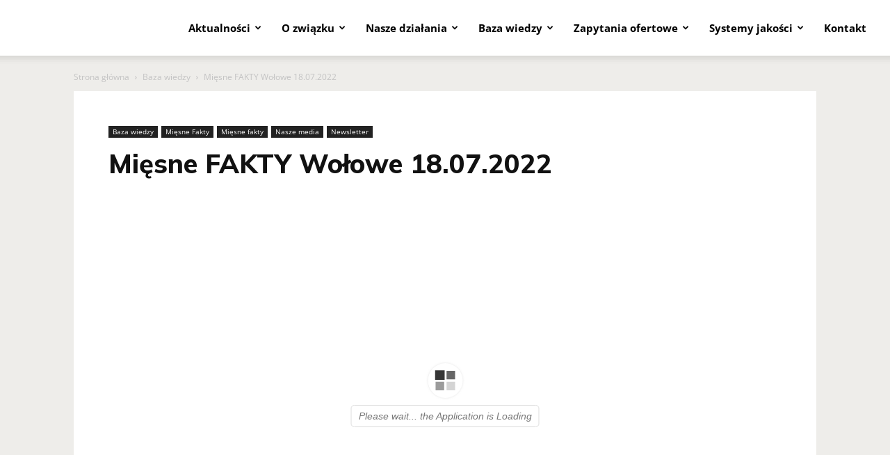

--- FILE ---
content_type: text/html; charset=UTF-8
request_url: https://polskie-mieso.pl/miesne-fakty-wolowe-18-07-2022/
body_size: 35349
content:
<!doctype html >
<!--[if IE 8]>    <html class="ie8" lang="en"> <![endif]-->
<!--[if IE 9]>    <html class="ie9" lang="en"> <![endif]-->
<!--[if gt IE 8]><!--> <html lang="pl-PL"> <!--<![endif]-->
<head>
    <title>Mięsne FAKTY Wołowe 18.07.2022 | Polskie Mięso</title>
    <meta charset="UTF-8" />
    <meta name="viewport" content="width=device-width, initial-scale=1.0">
    <link rel="pingback" href="https://polskie-mieso.pl/xmlrpc.php" />
    <meta name='robots' content='index, follow, max-image-preview:large, max-snippet:-1, max-video-preview:-1' />

	<!-- This site is optimized with the Yoast SEO plugin v26.6 - https://yoast.com/wordpress/plugins/seo/ -->
	<meta name="description" content="Światowa produkcja wołowiny w 2022 roku praktycznie nie zmieniła się od kwietnia i wyniosła 58,7 mln ton. Czytaj więcej w naszym biuletynie!" />
	<link rel="canonical" href="https://polskie-mieso.pl/miesne-fakty-wolowe-18-07-2022/" />
	<meta property="og:locale" content="pl_PL" />
	<meta property="og:type" content="article" />
	<meta property="og:title" content="Mięsne FAKTY Wołowe 18.07.2022 | Polskie Mięso" />
	<meta property="og:description" content="Światowa produkcja wołowiny w 2022 roku praktycznie nie zmieniła się od kwietnia i wyniosła 58,7 mln ton. Czytaj więcej w naszym biuletynie!" />
	<meta property="og:url" content="https://polskie-mieso.pl/miesne-fakty-wolowe-18-07-2022/" />
	<meta property="og:site_name" content="Polskie Mięso" />
	<meta property="article:published_time" content="2022-07-22T13:51:23+00:00" />
	<meta property="article:modified_time" content="2025-07-31T12:07:05+00:00" />
	<meta property="og:image" content="https://polskie-mieso.pl/wp-content/uploads/2022/07/swiatowa-produkcja-wolowiny-1.webp" />
	<meta property="og:image:width" content="1024" />
	<meta property="og:image:height" content="683" />
	<meta property="og:image:type" content="image/webp" />
	<meta name="author" content="Redakcja" />
	<meta name="twitter:card" content="summary_large_image" />
	<meta name="twitter:label1" content="Napisane przez" />
	<meta name="twitter:data1" content="Redakcja" />
	<meta name="twitter:label2" content="Szacowany czas czytania" />
	<meta name="twitter:data2" content="1 minuta" />
	<script type="application/ld+json" class="yoast-schema-graph">{"@context":"https://schema.org","@graph":[{"@type":"WebPage","@id":"https://polskie-mieso.pl/miesne-fakty-wolowe-18-07-2022/","url":"https://polskie-mieso.pl/miesne-fakty-wolowe-18-07-2022/","name":"Mięsne FAKTY Wołowe 18.07.2022 | Polskie Mięso","isPartOf":{"@id":"https://polskie-mieso.pl/#website"},"primaryImageOfPage":{"@id":"https://polskie-mieso.pl/miesne-fakty-wolowe-18-07-2022/#primaryimage"},"image":{"@id":"https://polskie-mieso.pl/miesne-fakty-wolowe-18-07-2022/#primaryimage"},"thumbnailUrl":"https://polskie-mieso.pl/wp-content/uploads/2022/07/swiatowa-produkcja-wolowiny-1.webp","datePublished":"2022-07-22T13:51:23+00:00","dateModified":"2025-07-31T12:07:05+00:00","author":{"@id":"https://polskie-mieso.pl/#/schema/person/d627af4b08fbd89387c7b3d56aa2df0c"},"description":"Światowa produkcja wołowiny w 2022 roku praktycznie nie zmieniła się od kwietnia i wyniosła 58,7 mln ton. Czytaj więcej w naszym biuletynie!","breadcrumb":{"@id":"https://polskie-mieso.pl/miesne-fakty-wolowe-18-07-2022/#breadcrumb"},"inLanguage":"pl-PL","potentialAction":[{"@type":"ReadAction","target":["https://polskie-mieso.pl/miesne-fakty-wolowe-18-07-2022/"]}]},{"@type":"ImageObject","inLanguage":"pl-PL","@id":"https://polskie-mieso.pl/miesne-fakty-wolowe-18-07-2022/#primaryimage","url":"https://polskie-mieso.pl/wp-content/uploads/2022/07/swiatowa-produkcja-wolowiny-1.webp","contentUrl":"https://polskie-mieso.pl/wp-content/uploads/2022/07/swiatowa-produkcja-wolowiny-1.webp","width":1024,"height":683,"caption":"Światowa produkcja wołowiny 2022"},{"@type":"BreadcrumbList","@id":"https://polskie-mieso.pl/miesne-fakty-wolowe-18-07-2022/#breadcrumb","itemListElement":[{"@type":"ListItem","position":1,"name":"Strona główna","item":"https://polskie-mieso.pl/"},{"@type":"ListItem","position":2,"name":"Mięsne FAKTY Wołowe 18.07.2022"}]},{"@type":"WebSite","@id":"https://polskie-mieso.pl/#website","url":"https://polskie-mieso.pl/","name":"Polskie Mięso","description":"Polskie Mięso","potentialAction":[{"@type":"SearchAction","target":{"@type":"EntryPoint","urlTemplate":"https://polskie-mieso.pl/?s={search_term_string}"},"query-input":{"@type":"PropertyValueSpecification","valueRequired":true,"valueName":"search_term_string"}}],"inLanguage":"pl-PL"},{"@type":"Person","@id":"https://polskie-mieso.pl/#/schema/person/d627af4b08fbd89387c7b3d56aa2df0c","name":"Redakcja","image":{"@type":"ImageObject","inLanguage":"pl-PL","@id":"https://polskie-mieso.pl/#/schema/person/image/","url":"https://secure.gravatar.com/avatar/5e9bde097b881e213f4ec9f001d5877065a057911fd544d74e77289495d9fd19?s=96&d=mm&r=g","contentUrl":"https://secure.gravatar.com/avatar/5e9bde097b881e213f4ec9f001d5877065a057911fd544d74e77289495d9fd19?s=96&d=mm&r=g","caption":"Redakcja"}}]}</script>
	<!-- / Yoast SEO plugin. -->



<link rel="alternate" type="application/rss+xml" title="Polskie Mięso &raquo; Kanał z wpisami" href="https://polskie-mieso.pl/feed/" />
<link rel="alternate" type="application/rss+xml" title="Polskie Mięso &raquo; Kanał z komentarzami" href="https://polskie-mieso.pl/comments/feed/" />
<link rel="alternate" title="oEmbed (JSON)" type="application/json+oembed" href="https://polskie-mieso.pl/wp-json/oembed/1.0/embed?url=https%3A%2F%2Fpolskie-mieso.pl%2Fmiesne-fakty-wolowe-18-07-2022%2F" />
<link rel="alternate" title="oEmbed (XML)" type="text/xml+oembed" href="https://polskie-mieso.pl/wp-json/oembed/1.0/embed?url=https%3A%2F%2Fpolskie-mieso.pl%2Fmiesne-fakty-wolowe-18-07-2022%2F&#038;format=xml" />
<!-- polskie-mieso.pl is managing ads with Advanced Ads 2.0.15 – https://wpadvancedads.com/ --><!--noptimize--><script id="polsk-ready">
			window.advanced_ads_ready=function(e,a){a=a||"complete";var d=function(e){return"interactive"===a?"loading"!==e:"complete"===e};d(document.readyState)?e():document.addEventListener("readystatechange",(function(a){d(a.target.readyState)&&e()}),{once:"interactive"===a})},window.advanced_ads_ready_queue=window.advanced_ads_ready_queue||[];		</script>
		<!--/noptimize--><style id='wp-img-auto-sizes-contain-inline-css' type='text/css'>
img:is([sizes=auto i],[sizes^="auto," i]){contain-intrinsic-size:3000px 1500px}
/*# sourceURL=wp-img-auto-sizes-contain-inline-css */
</style>
<style id='wp-emoji-styles-inline-css' type='text/css'>

	img.wp-smiley, img.emoji {
		display: inline !important;
		border: none !important;
		box-shadow: none !important;
		height: 1em !important;
		width: 1em !important;
		margin: 0 0.07em !important;
		vertical-align: -0.1em !important;
		background: none !important;
		padding: 0 !important;
	}
/*# sourceURL=wp-emoji-styles-inline-css */
</style>
<style id='wp-block-library-inline-css' type='text/css'>
:root{--wp-block-synced-color:#7a00df;--wp-block-synced-color--rgb:122,0,223;--wp-bound-block-color:var(--wp-block-synced-color);--wp-editor-canvas-background:#ddd;--wp-admin-theme-color:#007cba;--wp-admin-theme-color--rgb:0,124,186;--wp-admin-theme-color-darker-10:#006ba1;--wp-admin-theme-color-darker-10--rgb:0,107,160.5;--wp-admin-theme-color-darker-20:#005a87;--wp-admin-theme-color-darker-20--rgb:0,90,135;--wp-admin-border-width-focus:2px}@media (min-resolution:192dpi){:root{--wp-admin-border-width-focus:1.5px}}.wp-element-button{cursor:pointer}:root .has-very-light-gray-background-color{background-color:#eee}:root .has-very-dark-gray-background-color{background-color:#313131}:root .has-very-light-gray-color{color:#eee}:root .has-very-dark-gray-color{color:#313131}:root .has-vivid-green-cyan-to-vivid-cyan-blue-gradient-background{background:linear-gradient(135deg,#00d084,#0693e3)}:root .has-purple-crush-gradient-background{background:linear-gradient(135deg,#34e2e4,#4721fb 50%,#ab1dfe)}:root .has-hazy-dawn-gradient-background{background:linear-gradient(135deg,#faaca8,#dad0ec)}:root .has-subdued-olive-gradient-background{background:linear-gradient(135deg,#fafae1,#67a671)}:root .has-atomic-cream-gradient-background{background:linear-gradient(135deg,#fdd79a,#004a59)}:root .has-nightshade-gradient-background{background:linear-gradient(135deg,#330968,#31cdcf)}:root .has-midnight-gradient-background{background:linear-gradient(135deg,#020381,#2874fc)}:root{--wp--preset--font-size--normal:16px;--wp--preset--font-size--huge:42px}.has-regular-font-size{font-size:1em}.has-larger-font-size{font-size:2.625em}.has-normal-font-size{font-size:var(--wp--preset--font-size--normal)}.has-huge-font-size{font-size:var(--wp--preset--font-size--huge)}.has-text-align-center{text-align:center}.has-text-align-left{text-align:left}.has-text-align-right{text-align:right}.has-fit-text{white-space:nowrap!important}#end-resizable-editor-section{display:none}.aligncenter{clear:both}.items-justified-left{justify-content:flex-start}.items-justified-center{justify-content:center}.items-justified-right{justify-content:flex-end}.items-justified-space-between{justify-content:space-between}.screen-reader-text{border:0;clip-path:inset(50%);height:1px;margin:-1px;overflow:hidden;padding:0;position:absolute;width:1px;word-wrap:normal!important}.screen-reader-text:focus{background-color:#ddd;clip-path:none;color:#444;display:block;font-size:1em;height:auto;left:5px;line-height:normal;padding:15px 23px 14px;text-decoration:none;top:5px;width:auto;z-index:100000}html :where(.has-border-color){border-style:solid}html :where([style*=border-top-color]){border-top-style:solid}html :where([style*=border-right-color]){border-right-style:solid}html :where([style*=border-bottom-color]){border-bottom-style:solid}html :where([style*=border-left-color]){border-left-style:solid}html :where([style*=border-width]){border-style:solid}html :where([style*=border-top-width]){border-top-style:solid}html :where([style*=border-right-width]){border-right-style:solid}html :where([style*=border-bottom-width]){border-bottom-style:solid}html :where([style*=border-left-width]){border-left-style:solid}html :where(img[class*=wp-image-]){height:auto;max-width:100%}:where(figure){margin:0 0 1em}html :where(.is-position-sticky){--wp-admin--admin-bar--position-offset:var(--wp-admin--admin-bar--height,0px)}@media screen and (max-width:600px){html :where(.is-position-sticky){--wp-admin--admin-bar--position-offset:0px}}

/*# sourceURL=wp-block-library-inline-css */
</style><style id='global-styles-inline-css' type='text/css'>
:root{--wp--preset--aspect-ratio--square: 1;--wp--preset--aspect-ratio--4-3: 4/3;--wp--preset--aspect-ratio--3-4: 3/4;--wp--preset--aspect-ratio--3-2: 3/2;--wp--preset--aspect-ratio--2-3: 2/3;--wp--preset--aspect-ratio--16-9: 16/9;--wp--preset--aspect-ratio--9-16: 9/16;--wp--preset--color--black: #000000;--wp--preset--color--cyan-bluish-gray: #abb8c3;--wp--preset--color--white: #ffffff;--wp--preset--color--pale-pink: #f78da7;--wp--preset--color--vivid-red: #cf2e2e;--wp--preset--color--luminous-vivid-orange: #ff6900;--wp--preset--color--luminous-vivid-amber: #fcb900;--wp--preset--color--light-green-cyan: #7bdcb5;--wp--preset--color--vivid-green-cyan: #00d084;--wp--preset--color--pale-cyan-blue: #8ed1fc;--wp--preset--color--vivid-cyan-blue: #0693e3;--wp--preset--color--vivid-purple: #9b51e0;--wp--preset--gradient--vivid-cyan-blue-to-vivid-purple: linear-gradient(135deg,rgb(6,147,227) 0%,rgb(155,81,224) 100%);--wp--preset--gradient--light-green-cyan-to-vivid-green-cyan: linear-gradient(135deg,rgb(122,220,180) 0%,rgb(0,208,130) 100%);--wp--preset--gradient--luminous-vivid-amber-to-luminous-vivid-orange: linear-gradient(135deg,rgb(252,185,0) 0%,rgb(255,105,0) 100%);--wp--preset--gradient--luminous-vivid-orange-to-vivid-red: linear-gradient(135deg,rgb(255,105,0) 0%,rgb(207,46,46) 100%);--wp--preset--gradient--very-light-gray-to-cyan-bluish-gray: linear-gradient(135deg,rgb(238,238,238) 0%,rgb(169,184,195) 100%);--wp--preset--gradient--cool-to-warm-spectrum: linear-gradient(135deg,rgb(74,234,220) 0%,rgb(151,120,209) 20%,rgb(207,42,186) 40%,rgb(238,44,130) 60%,rgb(251,105,98) 80%,rgb(254,248,76) 100%);--wp--preset--gradient--blush-light-purple: linear-gradient(135deg,rgb(255,206,236) 0%,rgb(152,150,240) 100%);--wp--preset--gradient--blush-bordeaux: linear-gradient(135deg,rgb(254,205,165) 0%,rgb(254,45,45) 50%,rgb(107,0,62) 100%);--wp--preset--gradient--luminous-dusk: linear-gradient(135deg,rgb(255,203,112) 0%,rgb(199,81,192) 50%,rgb(65,88,208) 100%);--wp--preset--gradient--pale-ocean: linear-gradient(135deg,rgb(255,245,203) 0%,rgb(182,227,212) 50%,rgb(51,167,181) 100%);--wp--preset--gradient--electric-grass: linear-gradient(135deg,rgb(202,248,128) 0%,rgb(113,206,126) 100%);--wp--preset--gradient--midnight: linear-gradient(135deg,rgb(2,3,129) 0%,rgb(40,116,252) 100%);--wp--preset--font-size--small: 11px;--wp--preset--font-size--medium: 20px;--wp--preset--font-size--large: 32px;--wp--preset--font-size--x-large: 42px;--wp--preset--font-size--regular: 15px;--wp--preset--font-size--larger: 50px;--wp--preset--spacing--20: 0.44rem;--wp--preset--spacing--30: 0.67rem;--wp--preset--spacing--40: 1rem;--wp--preset--spacing--50: 1.5rem;--wp--preset--spacing--60: 2.25rem;--wp--preset--spacing--70: 3.38rem;--wp--preset--spacing--80: 5.06rem;--wp--preset--shadow--natural: 6px 6px 9px rgba(0, 0, 0, 0.2);--wp--preset--shadow--deep: 12px 12px 50px rgba(0, 0, 0, 0.4);--wp--preset--shadow--sharp: 6px 6px 0px rgba(0, 0, 0, 0.2);--wp--preset--shadow--outlined: 6px 6px 0px -3px rgb(255, 255, 255), 6px 6px rgb(0, 0, 0);--wp--preset--shadow--crisp: 6px 6px 0px rgb(0, 0, 0);}:where(.is-layout-flex){gap: 0.5em;}:where(.is-layout-grid){gap: 0.5em;}body .is-layout-flex{display: flex;}.is-layout-flex{flex-wrap: wrap;align-items: center;}.is-layout-flex > :is(*, div){margin: 0;}body .is-layout-grid{display: grid;}.is-layout-grid > :is(*, div){margin: 0;}:where(.wp-block-columns.is-layout-flex){gap: 2em;}:where(.wp-block-columns.is-layout-grid){gap: 2em;}:where(.wp-block-post-template.is-layout-flex){gap: 1.25em;}:where(.wp-block-post-template.is-layout-grid){gap: 1.25em;}.has-black-color{color: var(--wp--preset--color--black) !important;}.has-cyan-bluish-gray-color{color: var(--wp--preset--color--cyan-bluish-gray) !important;}.has-white-color{color: var(--wp--preset--color--white) !important;}.has-pale-pink-color{color: var(--wp--preset--color--pale-pink) !important;}.has-vivid-red-color{color: var(--wp--preset--color--vivid-red) !important;}.has-luminous-vivid-orange-color{color: var(--wp--preset--color--luminous-vivid-orange) !important;}.has-luminous-vivid-amber-color{color: var(--wp--preset--color--luminous-vivid-amber) !important;}.has-light-green-cyan-color{color: var(--wp--preset--color--light-green-cyan) !important;}.has-vivid-green-cyan-color{color: var(--wp--preset--color--vivid-green-cyan) !important;}.has-pale-cyan-blue-color{color: var(--wp--preset--color--pale-cyan-blue) !important;}.has-vivid-cyan-blue-color{color: var(--wp--preset--color--vivid-cyan-blue) !important;}.has-vivid-purple-color{color: var(--wp--preset--color--vivid-purple) !important;}.has-black-background-color{background-color: var(--wp--preset--color--black) !important;}.has-cyan-bluish-gray-background-color{background-color: var(--wp--preset--color--cyan-bluish-gray) !important;}.has-white-background-color{background-color: var(--wp--preset--color--white) !important;}.has-pale-pink-background-color{background-color: var(--wp--preset--color--pale-pink) !important;}.has-vivid-red-background-color{background-color: var(--wp--preset--color--vivid-red) !important;}.has-luminous-vivid-orange-background-color{background-color: var(--wp--preset--color--luminous-vivid-orange) !important;}.has-luminous-vivid-amber-background-color{background-color: var(--wp--preset--color--luminous-vivid-amber) !important;}.has-light-green-cyan-background-color{background-color: var(--wp--preset--color--light-green-cyan) !important;}.has-vivid-green-cyan-background-color{background-color: var(--wp--preset--color--vivid-green-cyan) !important;}.has-pale-cyan-blue-background-color{background-color: var(--wp--preset--color--pale-cyan-blue) !important;}.has-vivid-cyan-blue-background-color{background-color: var(--wp--preset--color--vivid-cyan-blue) !important;}.has-vivid-purple-background-color{background-color: var(--wp--preset--color--vivid-purple) !important;}.has-black-border-color{border-color: var(--wp--preset--color--black) !important;}.has-cyan-bluish-gray-border-color{border-color: var(--wp--preset--color--cyan-bluish-gray) !important;}.has-white-border-color{border-color: var(--wp--preset--color--white) !important;}.has-pale-pink-border-color{border-color: var(--wp--preset--color--pale-pink) !important;}.has-vivid-red-border-color{border-color: var(--wp--preset--color--vivid-red) !important;}.has-luminous-vivid-orange-border-color{border-color: var(--wp--preset--color--luminous-vivid-orange) !important;}.has-luminous-vivid-amber-border-color{border-color: var(--wp--preset--color--luminous-vivid-amber) !important;}.has-light-green-cyan-border-color{border-color: var(--wp--preset--color--light-green-cyan) !important;}.has-vivid-green-cyan-border-color{border-color: var(--wp--preset--color--vivid-green-cyan) !important;}.has-pale-cyan-blue-border-color{border-color: var(--wp--preset--color--pale-cyan-blue) !important;}.has-vivid-cyan-blue-border-color{border-color: var(--wp--preset--color--vivid-cyan-blue) !important;}.has-vivid-purple-border-color{border-color: var(--wp--preset--color--vivid-purple) !important;}.has-vivid-cyan-blue-to-vivid-purple-gradient-background{background: var(--wp--preset--gradient--vivid-cyan-blue-to-vivid-purple) !important;}.has-light-green-cyan-to-vivid-green-cyan-gradient-background{background: var(--wp--preset--gradient--light-green-cyan-to-vivid-green-cyan) !important;}.has-luminous-vivid-amber-to-luminous-vivid-orange-gradient-background{background: var(--wp--preset--gradient--luminous-vivid-amber-to-luminous-vivid-orange) !important;}.has-luminous-vivid-orange-to-vivid-red-gradient-background{background: var(--wp--preset--gradient--luminous-vivid-orange-to-vivid-red) !important;}.has-very-light-gray-to-cyan-bluish-gray-gradient-background{background: var(--wp--preset--gradient--very-light-gray-to-cyan-bluish-gray) !important;}.has-cool-to-warm-spectrum-gradient-background{background: var(--wp--preset--gradient--cool-to-warm-spectrum) !important;}.has-blush-light-purple-gradient-background{background: var(--wp--preset--gradient--blush-light-purple) !important;}.has-blush-bordeaux-gradient-background{background: var(--wp--preset--gradient--blush-bordeaux) !important;}.has-luminous-dusk-gradient-background{background: var(--wp--preset--gradient--luminous-dusk) !important;}.has-pale-ocean-gradient-background{background: var(--wp--preset--gradient--pale-ocean) !important;}.has-electric-grass-gradient-background{background: var(--wp--preset--gradient--electric-grass) !important;}.has-midnight-gradient-background{background: var(--wp--preset--gradient--midnight) !important;}.has-small-font-size{font-size: var(--wp--preset--font-size--small) !important;}.has-medium-font-size{font-size: var(--wp--preset--font-size--medium) !important;}.has-large-font-size{font-size: var(--wp--preset--font-size--large) !important;}.has-x-large-font-size{font-size: var(--wp--preset--font-size--x-large) !important;}
/*# sourceURL=global-styles-inline-css */
</style>

<style id='classic-theme-styles-inline-css' type='text/css'>
/*! This file is auto-generated */
.wp-block-button__link{color:#fff;background-color:#32373c;border-radius:9999px;box-shadow:none;text-decoration:none;padding:calc(.667em + 2px) calc(1.333em + 2px);font-size:1.125em}.wp-block-file__button{background:#32373c;color:#fff;text-decoration:none}
/*# sourceURL=/wp-includes/css/classic-themes.min.css */
</style>
<link data-minify="1" rel='stylesheet' id='wpos-slick-style-css' href='https://polskie-mieso.pl/wp-content/cache/min/1/wp-content/plugins/wp-logo-showcase-responsive-slider-slider/assets/css/slick.css?ver=1767014542' type='text/css' media='all' />
<link data-minify="1" rel='stylesheet' id='wpls-public-style-css' href='https://polskie-mieso.pl/wp-content/cache/min/1/wp-content/plugins/wp-logo-showcase-responsive-slider-slider/assets/css/wpls-public.css?ver=1767014542' type='text/css' media='all' />
<link data-minify="1" rel='stylesheet' id='wp-polls-css' href='https://polskie-mieso.pl/wp-content/cache/min/1/wp-content/plugins/wp-polls/polls-css.css?ver=1767014542' type='text/css' media='all' />
<style id='wp-polls-inline-css' type='text/css'>
.wp-polls .pollbar {
	margin: 1px;
	font-size: 6px;
	line-height: 8px;
	height: 8px;
	background-image: url('https://polskie-mieso.pl/wp-content/plugins/wp-polls/images/default/pollbg.gif');
	border: 1px solid #c8c8c8;
}

/*# sourceURL=wp-polls-inline-css */
</style>
<link data-minify="1" rel='stylesheet' id='td-plugin-multi-purpose-css' href='https://polskie-mieso.pl/wp-content/cache/min/1/wp-content/plugins/td-composer/td-multi-purpose/style.css?ver=1767014542' type='text/css' media='all' />
<link rel="stylesheet" href="https://polskie-mieso.pl/wp-content/cache/fonts/1/google-fonts/css/4/d/6/5d32a5eff459d6cb2859afca16990.css" data-wpr-hosted-gf-parameters="family=Muli%3A400%7COpen+Sans%3A400%2C600%2C700%7CRoboto%3A400%2C600%2C700&display=swap&ver=12.7.3"/>
<link data-minify="1" rel='stylesheet' id='td-theme-css' href='https://polskie-mieso.pl/wp-content/cache/min/1/wp-content/themes/Newspaper/style.css?ver=1767014542' type='text/css' media='all' />
<style id='td-theme-inline-css' type='text/css'>@media (max-width:767px){.td-header-desktop-wrap{display:none}}@media (min-width:767px){.td-header-mobile-wrap{display:none}}</style>
<link data-minify="1" rel='stylesheet' id='td-theme-child-css' href='https://polskie-mieso.pl/wp-content/cache/min/1/wp-content/themes/Newspaper-child/style.css?ver=1767014543' type='text/css' media='all' />
<link data-minify="1" rel='stylesheet' id='td-legacy-framework-front-style-css' href='https://polskie-mieso.pl/wp-content/cache/min/1/wp-content/plugins/td-composer/legacy/Newspaper/assets/css/td_legacy_main.css?ver=1767014543' type='text/css' media='all' />
<link data-minify="1" rel='stylesheet' id='td-standard-pack-framework-front-style-css' href='https://polskie-mieso.pl/wp-content/cache/min/1/wp-content/plugins/td-standard-pack/Newspaper/assets/css/td_standard_pack_main.css?ver=1767014543' type='text/css' media='all' />
<link data-minify="1" rel='stylesheet' id='tdb_style_cloud_templates_front-css' href='https://polskie-mieso.pl/wp-content/cache/min/1/wp-content/plugins/td-cloud-library/assets/css/tdb_main.css?ver=1767014543' type='text/css' media='all' />
<!--n2css--><!--n2js--><script type="text/javascript" src="https://polskie-mieso.pl/wp-includes/js/jquery/jquery.min.js?ver=3.7.1" id="jquery-core-js"></script>
<script type="text/javascript" src="https://polskie-mieso.pl/wp-includes/js/jquery/jquery-migrate.min.js?ver=3.4.1" id="jquery-migrate-js"></script>
<script type="text/javascript" id="3d-flip-book-client-locale-loader-js-extra">
/* <![CDATA[ */
var FB3D_CLIENT_LOCALE = {"ajaxurl":"https://polskie-mieso.pl/wp-admin/admin-ajax.php","dictionary":{"Table of contents":"Table of contents","Close":"Close","Bookmarks":"Bookmarks","Thumbnails":"Thumbnails","Search":"Search","Share":"Share","Facebook":"Facebook","Twitter":"Twitter","Email":"Email","Play":"Play","Previous page":"Previous page","Next page":"Next page","Zoom in":"Zoom in","Zoom out":"Zoom out","Fit view":"Fit view","Auto play":"Auto play","Full screen":"Full screen","More":"More","Smart pan":"Smart pan","Single page":"Single page","Sounds":"Sounds","Stats":"Stats","Print":"Print","Download":"Download","Goto first page":"Goto first page","Goto last page":"Goto last page"},"images":"https://polskie-mieso.pl/wp-content/plugins/interactive-3d-flipbook-powered-physics-engine/assets/images/","jsData":{"urls":[],"posts":{"ids_mis":[],"ids":[]},"pages":[],"firstPages":[],"bookCtrlProps":[],"bookTemplates":[]},"key":"3d-flip-book","pdfJS":{"pdfJsLib":"https://polskie-mieso.pl/wp-content/plugins/interactive-3d-flipbook-powered-physics-engine/assets/js/pdf.min.js?ver=4.3.136","pdfJsWorker":"https://polskie-mieso.pl/wp-content/plugins/interactive-3d-flipbook-powered-physics-engine/assets/js/pdf.worker.js?ver=4.3.136","stablePdfJsLib":"https://polskie-mieso.pl/wp-content/plugins/interactive-3d-flipbook-powered-physics-engine/assets/js/stable/pdf.min.js?ver=2.5.207","stablePdfJsWorker":"https://polskie-mieso.pl/wp-content/plugins/interactive-3d-flipbook-powered-physics-engine/assets/js/stable/pdf.worker.js?ver=2.5.207","pdfJsCMapUrl":"https://polskie-mieso.pl/wp-content/plugins/interactive-3d-flipbook-powered-physics-engine/assets/cmaps/"},"cacheurl":"https://polskie-mieso.pl/wp-content/uploads/3d-flip-book/cache/","pluginsurl":"https://polskie-mieso.pl/wp-content/plugins/","pluginurl":"https://polskie-mieso.pl/wp-content/plugins/interactive-3d-flipbook-powered-physics-engine/","thumbnailSize":{"width":"150","height":"150"},"version":"1.16.17"};
//# sourceURL=3d-flip-book-client-locale-loader-js-extra
/* ]]> */
</script>
<script data-minify="1" type="text/javascript" src="https://polskie-mieso.pl/wp-content/cache/min/1/wp-content/plugins/interactive-3d-flipbook-powered-physics-engine/assets/js/client-locale-loader.js?ver=1767014543" id="3d-flip-book-client-locale-loader-js" async="async" data-wp-strategy="async"></script>
<link rel="https://api.w.org/" href="https://polskie-mieso.pl/wp-json/" /><link rel="alternate" title="JSON" type="application/json" href="https://polskie-mieso.pl/wp-json/wp/v2/posts/5442" /><link rel="EditURI" type="application/rsd+xml" title="RSD" href="https://polskie-mieso.pl/xmlrpc.php?rsd" />
<meta name="generator" content="WordPress 6.9" />
<link rel='shortlink' href='https://polskie-mieso.pl/?p=5442' />
    <script>
        window.tdb_global_vars = {"wpRestUrl":"https:\/\/polskie-mieso.pl\/wp-json\/","permalinkStructure":"\/%postname%\/"};
        window.tdb_p_autoload_vars = {"isAjax":false,"isAdminBarShowing":false,"autoloadStatus":"off","origPostEditUrl":null};
    </script>
    
    <style id="tdb-global-colors">:root{--accent-color:#fff}</style>

    
	<meta name="generator" content="Powered by Slider Revolution 6.7.40 - responsive, Mobile-Friendly Slider Plugin for WordPress with comfortable drag and drop interface." />

<!-- JS generated by theme -->

<script type="text/javascript" id="td-generated-header-js">
    
    

	    var tdBlocksArray = []; //here we store all the items for the current page

	    // td_block class - each ajax block uses a object of this class for requests
	    function tdBlock() {
		    this.id = '';
		    this.block_type = 1; //block type id (1-234 etc)
		    this.atts = '';
		    this.td_column_number = '';
		    this.td_current_page = 1; //
		    this.post_count = 0; //from wp
		    this.found_posts = 0; //from wp
		    this.max_num_pages = 0; //from wp
		    this.td_filter_value = ''; //current live filter value
		    this.is_ajax_running = false;
		    this.td_user_action = ''; // load more or infinite loader (used by the animation)
		    this.header_color = '';
		    this.ajax_pagination_infinite_stop = ''; //show load more at page x
	    }

        // td_js_generator - mini detector
        ( function () {
            var htmlTag = document.getElementsByTagName("html")[0];

	        if ( navigator.userAgent.indexOf("MSIE 10.0") > -1 ) {
                htmlTag.className += ' ie10';
            }

            if ( !!navigator.userAgent.match(/Trident.*rv\:11\./) ) {
                htmlTag.className += ' ie11';
            }

	        if ( navigator.userAgent.indexOf("Edge") > -1 ) {
                htmlTag.className += ' ieEdge';
            }

            if ( /(iPad|iPhone|iPod)/g.test(navigator.userAgent) ) {
                htmlTag.className += ' td-md-is-ios';
            }

            var user_agent = navigator.userAgent.toLowerCase();
            if ( user_agent.indexOf("android") > -1 ) {
                htmlTag.className += ' td-md-is-android';
            }

            if ( -1 !== navigator.userAgent.indexOf('Mac OS X')  ) {
                htmlTag.className += ' td-md-is-os-x';
            }

            if ( /chrom(e|ium)/.test(navigator.userAgent.toLowerCase()) ) {
               htmlTag.className += ' td-md-is-chrome';
            }

            if ( -1 !== navigator.userAgent.indexOf('Firefox') ) {
                htmlTag.className += ' td-md-is-firefox';
            }

            if ( -1 !== navigator.userAgent.indexOf('Safari') && -1 === navigator.userAgent.indexOf('Chrome') ) {
                htmlTag.className += ' td-md-is-safari';
            }

            if( -1 !== navigator.userAgent.indexOf('IEMobile') ){
                htmlTag.className += ' td-md-is-iemobile';
            }

        })();

        var tdLocalCache = {};

        ( function () {
            "use strict";

            tdLocalCache = {
                data: {},
                remove: function (resource_id) {
                    delete tdLocalCache.data[resource_id];
                },
                exist: function (resource_id) {
                    return tdLocalCache.data.hasOwnProperty(resource_id) && tdLocalCache.data[resource_id] !== null;
                },
                get: function (resource_id) {
                    return tdLocalCache.data[resource_id];
                },
                set: function (resource_id, cachedData) {
                    tdLocalCache.remove(resource_id);
                    tdLocalCache.data[resource_id] = cachedData;
                }
            };
        })();

    
    
var td_viewport_interval_list=[{"limitBottom":767,"sidebarWidth":228},{"limitBottom":1018,"sidebarWidth":300},{"limitBottom":1140,"sidebarWidth":324}];
var tds_general_modal_image="yes";
var tdc_is_installed="yes";
var tdc_domain_active=false;
var td_ajax_url="https:\/\/polskie-mieso.pl\/wp-admin\/admin-ajax.php?td_theme_name=Newspaper&v=12.7.3";
var td_get_template_directory_uri="https:\/\/polskie-mieso.pl\/wp-content\/plugins\/td-composer\/legacy\/common";
var tds_snap_menu="snap";
var tds_logo_on_sticky="show_header_logo";
var tds_header_style="tdm_header_style_3";
var td_please_wait="Prosz\u0119 czeka\u0107 ...";
var td_email_user_pass_incorrect="U\u017cytkownik lub has\u0142o niepoprawne!";
var td_email_user_incorrect="E-mail lub nazwa u\u017cytkownika jest niepoprawna!";
var td_email_incorrect="E-mail niepoprawny!";
var td_user_incorrect="Username incorrect!";
var td_email_user_empty="Email or username empty!";
var td_pass_empty="Pass empty!";
var td_pass_pattern_incorrect="Invalid Pass Pattern!";
var td_retype_pass_incorrect="Retyped Pass incorrect!";
var tds_more_articles_on_post_enable="";
var tds_more_articles_on_post_time_to_wait="";
var tds_more_articles_on_post_pages_distance_from_top=0;
var tds_captcha="";
var tds_theme_color_site_wide="#e2002c";
var tds_smart_sidebar="enabled";
var tdThemeName="Newspaper";
var tdThemeNameWl="Newspaper";
var td_magnific_popup_translation_tPrev="Poprzedni (Strza\u0142ka w lewo)";
var td_magnific_popup_translation_tNext="Nast\u0119pny (Strza\u0142ka w prawo)";
var td_magnific_popup_translation_tCounter="%curr% z %total%";
var td_magnific_popup_translation_ajax_tError="Zawarto\u015b\u0107 z %url% nie mo\u017ce by\u0107 za\u0142adowana.";
var td_magnific_popup_translation_image_tError="Obraz #%curr% nie mo\u017ce by\u0107 za\u0142adowany.";
var tdBlockNonce="76cdb7f9b8";
var tdMobileMenu="enabled";
var tdMobileSearch="enabled";
var tdDateNamesI18n={"month_names":["stycze\u0144","luty","marzec","kwiecie\u0144","maj","czerwiec","lipiec","sierpie\u0144","wrzesie\u0144","pa\u017adziernik","listopad","grudzie\u0144"],"month_names_short":["sty","lut","mar","kwi","maj","cze","lip","sie","wrz","pa\u017a","lis","gru"],"day_names":["niedziela","poniedzia\u0142ek","wtorek","\u015broda","czwartek","pi\u0105tek","sobota"],"day_names_short":["niedz.","pon.","wt.","\u015br.","czw.","pt.","sob."]};
var tdb_modal_confirm="Ratowa\u0107";
var tdb_modal_cancel="Anulowa\u0107";
var tdb_modal_confirm_alt="Tak";
var tdb_modal_cancel_alt="NIE";
var td_deploy_mode="deploy";
var td_ad_background_click_link="";
var td_ad_background_click_target="";
</script>


<!-- Header style compiled by theme -->

<style>ul.sf-menu>.menu-item>a{font-size:15px;font-weight:bold;text-transform:none}.td-page-title,.td-category-title-holder .td-page-title{font-size:38px;line-height:44px;font-weight:800}.td-page-content h1,.wpb_text_column h1{font-size:38px;line-height:44px;font-weight:800}.td-page-content h2,.wpb_text_column h2{font-size:30px;line-height:35px;font-weight:bold}.td-page-content h3,.wpb_text_column h3{font-size:24px;line-height:28px;font-weight:600}.td-page-content h5,.wpb_text_column h5{font-size:14px;line-height:36px;font-weight:800}body,p{font-family:Muli}:root{--td_excl_label:'EKSKLUZYWNY';--td_theme_color:#e2002c;--td_slider_text:rgba(226,0,44,0.7);--td_mobile_menu_color:#ffffff;--td_mobile_icons_color:#0a0a0a}.td-header-style-12 .td-header-menu-wrap-full,.td-header-style-12 .td-affix,.td-grid-style-1.td-hover-1 .td-big-grid-post:hover .td-post-category,.td-grid-style-5.td-hover-1 .td-big-grid-post:hover .td-post-category,.td_category_template_3 .td-current-sub-category,.td_category_template_8 .td-category-header .td-category a.td-current-sub-category,.td_category_template_4 .td-category-siblings .td-category a:hover,.td_block_big_grid_9.td-grid-style-1 .td-post-category,.td_block_big_grid_9.td-grid-style-5 .td-post-category,.td-grid-style-6.td-hover-1 .td-module-thumb:after,.tdm-menu-active-style5 .td-header-menu-wrap .sf-menu>.current-menu-item>a,.tdm-menu-active-style5 .td-header-menu-wrap .sf-menu>.current-menu-ancestor>a,.tdm-menu-active-style5 .td-header-menu-wrap .sf-menu>.current-category-ancestor>a,.tdm-menu-active-style5 .td-header-menu-wrap .sf-menu>li>a:hover,.tdm-menu-active-style5 .td-header-menu-wrap .sf-menu>.sfHover>a{background-color:#e2002c}.td_mega_menu_sub_cats .cur-sub-cat,.td-mega-span h3 a:hover,.td_mod_mega_menu:hover .entry-title a,.header-search-wrap .result-msg a:hover,.td-header-top-menu .td-drop-down-search .td_module_wrap:hover .entry-title a,.td-header-top-menu .td-icon-search:hover,.td-header-wrap .result-msg a:hover,.top-header-menu li a:hover,.top-header-menu .current-menu-item>a,.top-header-menu .current-menu-ancestor>a,.top-header-menu .current-category-ancestor>a,.td-social-icon-wrap>a:hover,.td-header-sp-top-widget .td-social-icon-wrap a:hover,.td_mod_related_posts:hover h3>a,.td-post-template-11 .td-related-title .td-related-left:hover,.td-post-template-11 .td-related-title .td-related-right:hover,.td-post-template-11 .td-related-title .td-cur-simple-item,.td-post-template-11 .td_block_related_posts .td-next-prev-wrap a:hover,.td-category-header .td-pulldown-category-filter-link:hover,.td-category-siblings .td-subcat-dropdown a:hover,.td-category-siblings .td-subcat-dropdown a.td-current-sub-category,.footer-text-wrap .footer-email-wrap a,.footer-social-wrap a:hover,.td_module_17 .td-read-more a:hover,.td_module_18 .td-read-more a:hover,.td_module_19 .td-post-author-name a:hover,.td-pulldown-syle-2 .td-subcat-dropdown:hover .td-subcat-more span,.td-pulldown-syle-2 .td-subcat-dropdown:hover .td-subcat-more i,.td-pulldown-syle-3 .td-subcat-dropdown:hover .td-subcat-more span,.td-pulldown-syle-3 .td-subcat-dropdown:hover .td-subcat-more i,.tdm-menu-active-style3 .tdm-header.td-header-wrap .sf-menu>.current-category-ancestor>a,.tdm-menu-active-style3 .tdm-header.td-header-wrap .sf-menu>.current-menu-ancestor>a,.tdm-menu-active-style3 .tdm-header.td-header-wrap .sf-menu>.current-menu-item>a,.tdm-menu-active-style3 .tdm-header.td-header-wrap .sf-menu>.sfHover>a,.tdm-menu-active-style3 .tdm-header.td-header-wrap .sf-menu>li>a:hover{color:#e2002c}.td-mega-menu-page .wpb_content_element ul li a:hover,.td-theme-wrap .td-aj-search-results .td_module_wrap:hover .entry-title a,.td-theme-wrap .header-search-wrap .result-msg a:hover{color:#e2002c!important}.td_category_template_8 .td-category-header .td-category a.td-current-sub-category,.td_category_template_4 .td-category-siblings .td-category a:hover,.tdm-menu-active-style4 .tdm-header .sf-menu>.current-menu-item>a,.tdm-menu-active-style4 .tdm-header .sf-menu>.current-menu-ancestor>a,.tdm-menu-active-style4 .tdm-header .sf-menu>.current-category-ancestor>a,.tdm-menu-active-style4 .tdm-header .sf-menu>li>a:hover,.tdm-menu-active-style4 .tdm-header .sf-menu>.sfHover>a{border-color:#e2002c}ul.sf-menu>.td-menu-item>a,.td-theme-wrap .td-header-menu-social{font-size:15px;font-weight:bold;text-transform:none}.td-header-bg:before{background-position:center center}.td_module_wrap .td-module-title{font-family:Baskerville,"Times New Roman",Times,serif}.td_module_11 .td-module-title{font-size:24px;line-height:28px;font-weight:600}.td_block_trending_now .entry-title,.td-theme-slider .td-module-title,.td-big-grid-post .entry-title{font-family:Verdana,Geneva,sans-serif}.td-post-template-default .td-post-header .entry-title{font-size:38px;line-height:44px;font-weight:800}.td-post-template-2 .td-post-header .entry-title{font-size:24px;line-height:28px;font-weight:600}.td-post-content h1{font-size:38px;line-height:44px;font-weight:800}.td-post-content h2{font-size:30px;line-height:35px;font-weight:bold}.td-post-content h3{font-size:24px;line-height:28px;font-weight:600}.td-post-content h5{font-size:14px;line-height:36px}ul.sf-menu>.menu-item>a{font-size:15px;font-weight:bold;text-transform:none}.td-page-title,.td-category-title-holder .td-page-title{font-size:38px;line-height:44px;font-weight:800}.td-page-content h1,.wpb_text_column h1{font-size:38px;line-height:44px;font-weight:800}.td-page-content h2,.wpb_text_column h2{font-size:30px;line-height:35px;font-weight:bold}.td-page-content h3,.wpb_text_column h3{font-size:24px;line-height:28px;font-weight:600}.td-page-content h5,.wpb_text_column h5{font-size:14px;line-height:36px;font-weight:800}body,p{font-family:Muli}:root{--td_excl_label:'EKSKLUZYWNY';--td_theme_color:#e2002c;--td_slider_text:rgba(226,0,44,0.7);--td_mobile_menu_color:#ffffff;--td_mobile_icons_color:#0a0a0a}.td-header-style-12 .td-header-menu-wrap-full,.td-header-style-12 .td-affix,.td-grid-style-1.td-hover-1 .td-big-grid-post:hover .td-post-category,.td-grid-style-5.td-hover-1 .td-big-grid-post:hover .td-post-category,.td_category_template_3 .td-current-sub-category,.td_category_template_8 .td-category-header .td-category a.td-current-sub-category,.td_category_template_4 .td-category-siblings .td-category a:hover,.td_block_big_grid_9.td-grid-style-1 .td-post-category,.td_block_big_grid_9.td-grid-style-5 .td-post-category,.td-grid-style-6.td-hover-1 .td-module-thumb:after,.tdm-menu-active-style5 .td-header-menu-wrap .sf-menu>.current-menu-item>a,.tdm-menu-active-style5 .td-header-menu-wrap .sf-menu>.current-menu-ancestor>a,.tdm-menu-active-style5 .td-header-menu-wrap .sf-menu>.current-category-ancestor>a,.tdm-menu-active-style5 .td-header-menu-wrap .sf-menu>li>a:hover,.tdm-menu-active-style5 .td-header-menu-wrap .sf-menu>.sfHover>a{background-color:#e2002c}.td_mega_menu_sub_cats .cur-sub-cat,.td-mega-span h3 a:hover,.td_mod_mega_menu:hover .entry-title a,.header-search-wrap .result-msg a:hover,.td-header-top-menu .td-drop-down-search .td_module_wrap:hover .entry-title a,.td-header-top-menu .td-icon-search:hover,.td-header-wrap .result-msg a:hover,.top-header-menu li a:hover,.top-header-menu .current-menu-item>a,.top-header-menu .current-menu-ancestor>a,.top-header-menu .current-category-ancestor>a,.td-social-icon-wrap>a:hover,.td-header-sp-top-widget .td-social-icon-wrap a:hover,.td_mod_related_posts:hover h3>a,.td-post-template-11 .td-related-title .td-related-left:hover,.td-post-template-11 .td-related-title .td-related-right:hover,.td-post-template-11 .td-related-title .td-cur-simple-item,.td-post-template-11 .td_block_related_posts .td-next-prev-wrap a:hover,.td-category-header .td-pulldown-category-filter-link:hover,.td-category-siblings .td-subcat-dropdown a:hover,.td-category-siblings .td-subcat-dropdown a.td-current-sub-category,.footer-text-wrap .footer-email-wrap a,.footer-social-wrap a:hover,.td_module_17 .td-read-more a:hover,.td_module_18 .td-read-more a:hover,.td_module_19 .td-post-author-name a:hover,.td-pulldown-syle-2 .td-subcat-dropdown:hover .td-subcat-more span,.td-pulldown-syle-2 .td-subcat-dropdown:hover .td-subcat-more i,.td-pulldown-syle-3 .td-subcat-dropdown:hover .td-subcat-more span,.td-pulldown-syle-3 .td-subcat-dropdown:hover .td-subcat-more i,.tdm-menu-active-style3 .tdm-header.td-header-wrap .sf-menu>.current-category-ancestor>a,.tdm-menu-active-style3 .tdm-header.td-header-wrap .sf-menu>.current-menu-ancestor>a,.tdm-menu-active-style3 .tdm-header.td-header-wrap .sf-menu>.current-menu-item>a,.tdm-menu-active-style3 .tdm-header.td-header-wrap .sf-menu>.sfHover>a,.tdm-menu-active-style3 .tdm-header.td-header-wrap .sf-menu>li>a:hover{color:#e2002c}.td-mega-menu-page .wpb_content_element ul li a:hover,.td-theme-wrap .td-aj-search-results .td_module_wrap:hover .entry-title a,.td-theme-wrap .header-search-wrap .result-msg a:hover{color:#e2002c!important}.td_category_template_8 .td-category-header .td-category a.td-current-sub-category,.td_category_template_4 .td-category-siblings .td-category a:hover,.tdm-menu-active-style4 .tdm-header .sf-menu>.current-menu-item>a,.tdm-menu-active-style4 .tdm-header .sf-menu>.current-menu-ancestor>a,.tdm-menu-active-style4 .tdm-header .sf-menu>.current-category-ancestor>a,.tdm-menu-active-style4 .tdm-header .sf-menu>li>a:hover,.tdm-menu-active-style4 .tdm-header .sf-menu>.sfHover>a{border-color:#e2002c}ul.sf-menu>.td-menu-item>a,.td-theme-wrap .td-header-menu-social{font-size:15px;font-weight:bold;text-transform:none}.td-header-bg:before{background-position:center center}.td_module_wrap .td-module-title{font-family:Baskerville,"Times New Roman",Times,serif}.td_module_11 .td-module-title{font-size:24px;line-height:28px;font-weight:600}.td_block_trending_now .entry-title,.td-theme-slider .td-module-title,.td-big-grid-post .entry-title{font-family:Verdana,Geneva,sans-serif}.td-post-template-default .td-post-header .entry-title{font-size:38px;line-height:44px;font-weight:800}.td-post-template-2 .td-post-header .entry-title{font-size:24px;line-height:28px;font-weight:600}.td-post-content h1{font-size:38px;line-height:44px;font-weight:800}.td-post-content h2{font-size:30px;line-height:35px;font-weight:bold}.td-post-content h3{font-size:24px;line-height:28px;font-weight:600}.td-post-content h5{font-size:14px;line-height:36px}</style>

<script id="Cookiebot" src="https://consent.cookiebot.com/uc.js" data-cbid="e428b310-ee3a-4d33-883d-ab85dc392176" data-blockingmode="auto" type="text/javascript"></script>

<script type="text/javascript">
window.addEventListener("CookiebotOnDialogDisplay", e => { 
const detailCategories = ["Preference", "Statistics", "Advertising", "Unclassified"], 
toggleCategories = ["Preferences", "Statistics", "Marketing"]; 
detailCategories.forEach(e => { 
if (CookieConsentDialog[`cookieTable${e}Count`] === 0) 
document.getElementById( 
`CybotCookiebotDialogDetailBodyContentCookieContainer${e}Card` 
).parentNode.style.display = "none"; 
}); 
for (let i = 0; i < 3; i++) 
if (CookieConsentDialog[`cookieTable${detailCategories[i]}Count`] === 0) 
document.querySelector( 
`label[for=CybotCookiebotDialogBodyLevelButton${toggleCategories[i]}]` 
).parentNode.style.display = "none"; 
}, !1)
</script>
<script data-cookieconsent="ignore">
    window.dataLayer = window.dataLayer || [];
    function gtag() {
        dataLayer.push(arguments);
    }
    gtag("consent", "default", {
        ad_personalization: "granted",
        ad_storage: "granted",
        ad_user_data: "granted",
        analytics_storage: "granted",
        functionality_storage: "granted",
        personalization_storage: "granted",
        security_storage: "granted",
        wait_for_update: 500,
    });
    gtag("set", "ads_data_redaction", true);
    gtag("set", "url_passthrough", true);
</script>

<!-- Global site tag (gtag.js) - Google Analytics -->
<script async src="https://www.googletagmanager.com/gtag/js?id=UA-192772698-1"></script>
<script>
  window.dataLayer = window.dataLayer || [];
  function gtag(){dataLayer.push(arguments);}
  gtag('js', new Date());

  gtag('config', 'UA-192772698-1');
</script>


<script type="application/ld+json">
    {
        "@context": "https://schema.org",
        "@type": "BreadcrumbList",
        "itemListElement": [
            {
                "@type": "ListItem",
                "position": 1,
                "item": {
                    "@type": "WebSite",
                    "@id": "https://polskie-mieso.pl/",
                    "name": "Strona główna"
                }
            },
            {
                "@type": "ListItem",
                "position": 2,
                    "item": {
                    "@type": "WebPage",
                    "@id": "https://polskie-mieso.pl/baza-wiedzy/",
                    "name": "Baza wiedzy"
                }
            }
            ,{
                "@type": "ListItem",
                "position": 3,
                    "item": {
                    "@type": "WebPage",
                    "@id": "https://polskie-mieso.pl/miesne-fakty-wolowe-18-07-2022/",
                    "name": "Mięsne FAKTY Wołowe 18.07.2022"                                
                }
            }    
        ]
    }
</script>
<link rel="icon" href="https://polskie-mieso.pl/wp-content/uploads/2021/03/PM_favicon-150x150.png" sizes="32x32" />
<link rel="icon" href="https://polskie-mieso.pl/wp-content/uploads/2021/03/PM_favicon.png" sizes="192x192" />
<link rel="apple-touch-icon" href="https://polskie-mieso.pl/wp-content/uploads/2021/03/PM_favicon.png" />
<meta name="msapplication-TileImage" content="https://polskie-mieso.pl/wp-content/uploads/2021/03/PM_favicon.png" />
<script>function setREVStartSize(e){
			//window.requestAnimationFrame(function() {
				window.RSIW = window.RSIW===undefined ? window.innerWidth : window.RSIW;
				window.RSIH = window.RSIH===undefined ? window.innerHeight : window.RSIH;
				try {
					var pw = document.getElementById(e.c).parentNode.offsetWidth,
						newh;
					pw = pw===0 || isNaN(pw) || (e.l=="fullwidth" || e.layout=="fullwidth") ? window.RSIW : pw;
					e.tabw = e.tabw===undefined ? 0 : parseInt(e.tabw);
					e.thumbw = e.thumbw===undefined ? 0 : parseInt(e.thumbw);
					e.tabh = e.tabh===undefined ? 0 : parseInt(e.tabh);
					e.thumbh = e.thumbh===undefined ? 0 : parseInt(e.thumbh);
					e.tabhide = e.tabhide===undefined ? 0 : parseInt(e.tabhide);
					e.thumbhide = e.thumbhide===undefined ? 0 : parseInt(e.thumbhide);
					e.mh = e.mh===undefined || e.mh=="" || e.mh==="auto" ? 0 : parseInt(e.mh,0);
					if(e.layout==="fullscreen" || e.l==="fullscreen")
						newh = Math.max(e.mh,window.RSIH);
					else{
						e.gw = Array.isArray(e.gw) ? e.gw : [e.gw];
						for (var i in e.rl) if (e.gw[i]===undefined || e.gw[i]===0) e.gw[i] = e.gw[i-1];
						e.gh = e.el===undefined || e.el==="" || (Array.isArray(e.el) && e.el.length==0)? e.gh : e.el;
						e.gh = Array.isArray(e.gh) ? e.gh : [e.gh];
						for (var i in e.rl) if (e.gh[i]===undefined || e.gh[i]===0) e.gh[i] = e.gh[i-1];
											
						var nl = new Array(e.rl.length),
							ix = 0,
							sl;
						e.tabw = e.tabhide>=pw ? 0 : e.tabw;
						e.thumbw = e.thumbhide>=pw ? 0 : e.thumbw;
						e.tabh = e.tabhide>=pw ? 0 : e.tabh;
						e.thumbh = e.thumbhide>=pw ? 0 : e.thumbh;
						for (var i in e.rl) nl[i] = e.rl[i]<window.RSIW ? 0 : e.rl[i];
						sl = nl[0];
						for (var i in nl) if (sl>nl[i] && nl[i]>0) { sl = nl[i]; ix=i;}
						var m = pw>(e.gw[ix]+e.tabw+e.thumbw) ? 1 : (pw-(e.tabw+e.thumbw)) / (e.gw[ix]);
						newh =  (e.gh[ix] * m) + (e.tabh + e.thumbh);
					}
					var el = document.getElementById(e.c);
					if (el!==null && el) el.style.height = newh+"px";
					el = document.getElementById(e.c+"_wrapper");
					if (el!==null && el) {
						el.style.height = newh+"px";
						el.style.display = "block";
					}
				} catch(e){
					console.log("Failure at Presize of Slider:" + e)
				}
			//});
		  };</script>
		<style type="text/css" id="wp-custom-css">
			/* poll miesne fakty */

#polls-1-ans a:hover {
    color: white;
}

.wp-polls .pollbar {
    max-width: 95%;
}

.category-62 .td-ss-main-sidebar {
    padding: 0 5%;
}

/*-*/


.prezes_polskie_mieso_opis p{
	text-align:justify;
}

/* miesne fakty old */
.block-mega-child-cats a[href="https://polskie-mieso.pl/baza-wiedzy/miesne-fakty-old/"] {
    display: none!important;
}

/* miesne fakty */

.td_block_template_1.widget.block-7 {
	background: #e2002c;
	color: white;
}
.td_block_template_1.widget.block-7 input{
	color: black;
}

.category-test .td-theme-wrap {
background :inherit !important;
}
.td_module_2 .td-module-title,
.td_module_2 .td-module-meta-info,
.td_module_2 .td-excerpt
{
	padding: 0 20px !important;
	margin: 0
}
.td_module_2 ..td-module-meta-info{
	display: none;
}
.td_module_2 .td-excerpt{
	padding: 0 20px 30px !important;
}
/* aktualnosci podkrec smak / badania ilosciowe*/

.postid-7471 .td-post-header,
.postid-7473 .td-post-header,
.postid-7471 .td-post-featured-image,
.postid-7473 .td-post-featured-image,
.postid-7471 .td-post-sharing-bottom,
.postid-7473 .td-post-sharing-bottom{
	display:none;
}

article#post-7471{
	background:transparent;
	padding:0!important;
}

/* kontakt */

.cf7_kontakt label.akcept {
	font-size:12px;
	line-height:1.4em;
	font-weight:500;
}

.cf7_kontakt input.kontakt_akcept_polityka{
	display:inline-block;
	min-height:12px!important;
	margin-right:10px;

}

.cf7_kontakt span.wpcf7-not-valid-tip{
	font-size:14px!important;
	line-height:1.2em;
	padding-top:5px;
	padding-left:5px;
}

.cf7_kontakt label.akcept span.wpcf7-list-item {
    margin-left: 2px;
	}

.cf7_kontakt span.kontakt_akcept_polityka{
		top: -2px;
	position:relative;
}

.cf7_kontakt input[type="checkbox"]{
	min-height:unset;
	margin-right:4px;
}

.wpcf7 .wpcf7-response-output {
    margin-left: 5px!important;
    font-size: 16px!important;
    line-height: 24px!important;
}

/*-*/


.menu_stawiam_na_drob li a {
		padding-bottom:10px;
}

.menu_stawiam_na_drob li a{
	border-bottom:2px solid transparent;
}


.menu_stawiam_na_drob li a:hover{
	color:#e2002c;
	border-bottom:2px solid #e2002c;
}


.menu_stawiam_na_drob li a{
	    width: max-content!important;
    text-align: center!important;
    margin: auto!important;
}

.menu_stawiam_na_drob ul{
	margin:0!important;

}

/* .stawiam_na_drob_video{
	min-height:450px!important;
} */

.td-post-sharing-classic {
	display: none;
}
z.post-password-form p:first-child {
    visibility: hidden;
}
z.post-password-form p:first-child:before {
    content: "Wpisz hasło aby zobaczyć treści chronione.";
    visibility: visible;
}

z.post-password-form p:first-child:after {
    content: "Nie znasza hasła? Zapisując się do naszego biuletnu, zyskujesz min. dostęp do treści chronionych. Jeżeli chcesz uzyskać dostęp dostęp do treści chronionych, napisz do nas maila na adres biuletyn@polskie-mieso.pl. Otrzymasz wówczas hasło do aktualnego biuletynu oraz do wydań archiwalnych";
    visibility: visible;
	float: left;
	
	margin-top: 30px;
	margin-bottom: 30px;
}

.sg_logo_miesne_fakty_wolowe:hover{
	transform:scale(1.05);
		transition:0.5s;
}

.sg_logo_miesne_fakty_wolowe{
			transition:0.5s;
}

.schowany_box_ceny_miesa{
	display:none!important;
}

.td-post-date {
	display: none !important;
}

.with-date-wpis .td-post-date{
	display:unset!important;
}

li.media ul a:first-child {
	opacity: 0 !important;
}

.td-post-featured-image{
	text-align: center;
	max-height: 600px;
	overflow: hidden;
	border: 1px solid #efefef;
	margin-bottom: 20px;
	
}
.td-post-featured-image img{
/* 	width: 100% !important; */
	border: 0px solid #dfdfdf;
	margin: 0 auto;}
.issuuembed.issuu-isrendered {
	width: 100% !important;
}
.page .tdc-content-wrap,
.td-container-wrap,
.td-theme-wrap{
	background: #eeedea;
}
.home .td-container-wrap,
.home .td-theme-wrap,
.home .tdc-content-wrap{
	background: white;
}
.td-main-content-wrap .td-container article,
.page .td-pb-span12.td-main-content{
	padding: 20px;	
	margin-top: 0px;
	margin-bottom: 20px;
background: white;	
}
@media (max-width: 1400px) {
body .tdm_block_button {
	width: 90% !important;
}
}
@media (max-width: 500px) {
.category .td-main-content-wrap .td-container .td_module_wrap .item-details{
    margin-left: 110px;
}	
}
.page .td-pb-row{
	margin-right: 0;
	margin-left: 0;
}

.page .td-pb-span12.td-main-content{
	padding: 20px;	
	margin-top: 0px;
	margin-bottom: 20px;
background: white;
}

.category .td-main-content-wrap .td-container {
	background: none;
}
.category .td-main-content-wrap .td-container .td_module_wrap{
	background: white;
	margin: 20px 0;
	padding: 0px;
	border-top: 1px solid #e1e1e1;
	border-bottom:  1px solid #d1d1d1;
	box-shadow: 0 2px 5px rgb(0,0,0,0.05)
}
.category .td-main-content-wrap .td-container .td_module_wrap  .td-module-thumb {
	overflow: hidden;
	display: block;
background :red;
}

.category .td-main-content-wrap .td-container {
		padding: 0px;	
}
.category .td-main-content-wrap .td-container .td_module_wrap .item-details{
	padding: 20px 20px 0px 0;
}


h2 { font-size: 36px;}

.schowany_na_wszelki{
	display:none!important
}


.category .td-main-content-wrap .td-container .td_module_wrap .td-module-thumb {
	background: #eee;
}

/*nasze dzialania mobile*/

@media all and (max-width:767px){
.page-id-2816 .tdc-content-wrap .tdc-row.td-stretch-content {
    padding-left: 0px!important;
    padding-right: 0px!important;
}
}

/*systemy jakosci*/
@media all and (max-width:767px){
.page-id-1115 .tdc-content-wrap .tdc-row.td-stretch-content {
    padding-left: 0px!important;
    padding-right: 0px!important;
}
}

/*---*/


.prawa_aktualnosci_sg span.entry-thumb.td-thumb-css {
    background-size: contain;
    background-repeat: no-repeat;
}

.prawa_aktualnosci_sg .td-module-container.td-category-pos- {
    align-items: center;
}

.page-id-6076 span.entry-thumb.td-thumb-css {
    background-size: contain!important;
    background-repeat: no-repeat;
}

.sg-baza-wiedzy .td-module-thumb span.entry-thumb{
    background-size: contain!important;
	    background-repeat: no-repeat!important;
}

.sg-baza-wiedzy  .td_module_flex_1 .td-image-wrap{
	min-height:200px;
}

.aktualnosci_sg_sekcja .entry-thumb{
    background-size:contain!important;
    background-repeat:no-repeat;
}		</style>
		
<!-- Button style compiled by theme -->

<style>.tdm-btn-style1{background-color:#e2002c}.tdm-btn-style2:before{border-color:#e2002c}.tdm-btn-style2{color:#e2002c}.tdm-btn-style3{-webkit-box-shadow:0 2px 16px #e2002c;-moz-box-shadow:0 2px 16px #e2002c;box-shadow:0 2px 16px #e2002c}.tdm-btn-style3:hover{-webkit-box-shadow:0 4px 26px #e2002c;-moz-box-shadow:0 4px 26px #e2002c;box-shadow:0 4px 26px #e2002c}</style>

	<style id="tdw-css-placeholder"></style><noscript><style id="rocket-lazyload-nojs-css">.rll-youtube-player, [data-lazy-src]{display:none !important;}</style></noscript><link data-minify="1" rel='stylesheet' id='rs-plugin-settings-css' href='https://polskie-mieso.pl/wp-content/cache/min/1/wp-content/plugins/revslider/sr6/assets/css/rs6.css?ver=1767014543' type='text/css' media='all' />
<style id='rs-plugin-settings-inline-css' type='text/css'>
#rs-demo-id {}
/*# sourceURL=rs-plugin-settings-inline-css */
</style>
<meta name="generator" content="WP Rocket 3.20.2" data-wpr-features="wpr_minify_js wpr_lazyload_images wpr_lazyload_iframes wpr_image_dimensions wpr_minify_css wpr_preload_links wpr_host_fonts_locally wpr_desktop" /></head>

<body class="wp-singular post-template-default single single-post postid-5442 single-format-link wp-theme-Newspaper wp-child-theme-Newspaper-child td-standard-pack miesne-fakty-wolowe-18-07-2022 global-block-template-1 aa-prefix-polsk- td-full-layout modula-best-grid-gallery" itemscope="itemscope" itemtype="https://schema.org/WebPage">

<div data-rocket-location-hash="9de4e32dbabbb3ffa30d807a03d37eb7" class="td-scroll-up" data-style="style1"><i class="td-icon-menu-up"></i></div>
    <div data-rocket-location-hash="657d1dd515a504cd55f5779eb6c79573" class="td-menu-background" style="visibility:hidden"></div>
<div data-rocket-location-hash="7ba3d9140c375a616979e02d5236b80c" id="td-mobile-nav" style="visibility:hidden">
    <div data-rocket-location-hash="470b20efebd18754c12f6761a9d60f94" class="td-mobile-container">
        <!-- mobile menu top section -->
        <div data-rocket-location-hash="72e7db7984f68705c5e61c9db7ff9627" class="td-menu-socials-wrap">
            <!-- socials -->
            <div class="td-menu-socials">
                            </div>
            <!-- close button -->
            <div class="td-mobile-close">
                <span><i class="td-icon-close-mobile"></i></span>
            </div>
        </div>

        <!-- login section -->
        
        <!-- menu section -->
        <div data-rocket-location-hash="be5e72521cf4b38df581e70142ea6c91" class="td-mobile-content">
            <div class="menu-menu-glowne-container"><ul id="menu-menu-glowne" class="td-mobile-main-menu"><li id="menu-item-3653" class="menu-item menu-item-type-taxonomy menu-item-object-category menu-item-first menu-item-3653"><a href="https://polskie-mieso.pl/aktualnosci/">Aktualności</a></li>
<li id="menu-item-1112" class="menu-item menu-item-type-post_type menu-item-object-page menu-item-has-children menu-item-1112"><a href="https://polskie-mieso.pl/o-zwiazku/">O związku<i class="td-icon-menu-right td-element-after"></i></a>
<ul class="sub-menu">
	<li id="menu-item-2970" class="menu-item menu-item-type-post_type menu-item-object-page menu-item-2970"><a href="https://polskie-mieso.pl/o-zwiazku/wladze-zarzadu-zwiazku-polskie-mieso/">Władze Związku</a></li>
	<li id="menu-item-1160" class="menu-item menu-item-type-post_type menu-item-object-page menu-item-1160"><a href="https://polskie-mieso.pl/o-zwiazku/czlonkowie/">Członkowie</a></li>
	<li id="menu-item-1109" class="menu-item menu-item-type-post_type menu-item-object-page menu-item-1109"><a href="https://polskie-mieso.pl/dolacz-do-nas/">Dołącz do nas</a></li>
</ul>
</li>
<li id="menu-item-2818" class="menu-item menu-item-type-post_type menu-item-object-page menu-item-has-children menu-item-2818"><a href="https://polskie-mieso.pl/nasze-dzialania/">Nasze działania<i class="td-icon-menu-right td-element-after"></i></a>
<ul class="sub-menu">
	<li id="menu-item-4488" class="menu-item menu-item-type-custom menu-item-object-custom menu-item-has-children menu-item-4488"><a href="#">Kampania<i class="td-icon-menu-right td-element-after"></i></a>
	<ul class="sub-menu">
		<li id="menu-item-3026" class="menu-item menu-item-type-custom menu-item-object-custom menu-item-3026"><a href="https://pewnejestjedno.pl">Pewne jest jedno</a></li>
		<li id="menu-item-2899" class="menu-item menu-item-type-post_type menu-item-object-page menu-item-2899"><a href="https://polskie-mieso.pl/nasze-dzialania/moda-na-wieprzowine/">Moda na wieprzowinę!</a></li>
	</ul>
</li>
	<li id="menu-item-4489" class="menu-item menu-item-type-custom menu-item-object-custom menu-item-has-children menu-item-4489"><a href="#">Wydarzenia<i class="td-icon-menu-right td-element-after"></i></a>
	<ul class="sub-menu">
		<li id="menu-item-2909" class="menu-item menu-item-type-post_type menu-item-object-page menu-item-2909"><a href="https://polskie-mieso.pl/nasze-dzialania/piknik-pdz-fotorelacja/">Piknik PDŻ – fotorelacja</a></li>
		<li id="menu-item-2915" class="menu-item menu-item-type-post_type menu-item-object-page menu-item-2915"><a href="https://polskie-mieso.pl/nasze-dzialania/ambrozja-smaku-polskie-mieso/">Ambrozja Smaku – Polskie Mięso</a></li>
		<li id="menu-item-2921" class="menu-item menu-item-type-post_type menu-item-object-page menu-item-2921"><a href="https://polskie-mieso.pl/nasze-dzialania/study-tour-szlakiem-polskiego-miesa-smakuj-wolowine/">Study Tour: Szlakiem Polskiego Mięsa – smakuj wołowinę!</a></li>
		<li id="menu-item-2924" class="menu-item menu-item-type-post_type menu-item-object-page menu-item-2924"><a href="https://polskie-mieso.pl/nasze-dzialania/stawiam-na-drob/">Stawiam na drób!</a></li>
		<li id="menu-item-2925" class="menu-item menu-item-type-post_type menu-item-object-page menu-item-2925"><a href="https://polskie-mieso.pl/nasze-dzialania/stawiam-na-wolowine/">Stawiam na wołowinę!</a></li>
		<li id="menu-item-7475" class="menu-item menu-item-type-post_type menu-item-object-post menu-item-7475"><a href="https://polskie-mieso.pl/podkrec-smak-czyli-edukacja-nauczycieli-od-kuchni/">Podkręć Smak!</a></li>
	</ul>
</li>
	<li id="menu-item-4474" class="menu-item menu-item-type-taxonomy menu-item-object-category current-post-ancestor current-menu-parent current-post-parent menu-item-4474"><a href="https://polskie-mieso.pl/nasze-media/newsletter/">Newsletter</a></li>
	<li id="menu-item-4475" class="menu-item menu-item-type-taxonomy menu-item-object-category menu-item-4475"><a href="https://polskie-mieso.pl/nasze-media/gazeta/">Gazeta</a></li>
	<li id="menu-item-4476" class="menu-item menu-item-type-taxonomy menu-item-object-category menu-item-4476"><a href="https://polskie-mieso.pl/kulinaria/">Kulinaria</a></li>
	<li id="menu-item-7163" class="menu-item menu-item-type-custom menu-item-object-custom menu-item-has-children menu-item-7163"><a href="#">Badania<i class="td-icon-menu-right td-element-after"></i></a>
	<ul class="sub-menu">
		<li id="menu-item-7161" class="menu-item menu-item-type-post_type menu-item-object-page menu-item-7161"><a href="https://polskie-mieso.pl/nasze-dzialania/badania/analiza-jakosci-miesa-wieprzowego/">Wieprzowina</a></li>
		<li id="menu-item-7162" class="menu-item menu-item-type-post_type menu-item-object-page menu-item-7162"><a href="https://polskie-mieso.pl/nasze-dzialania/badania/analiza-wycieku-soku-miesnego/">Wołowina</a></li>
		<li id="menu-item-7476" class="menu-item menu-item-type-post_type menu-item-object-post menu-item-7476"><a href="https://polskie-mieso.pl/badania-ilosciowe-i-jakosciowe/">Badania ilościowe i jakościowe</a></li>
	</ul>
</li>
</ul>
</li>
<li id="menu-item-3660" class="menu-item menu-item-type-taxonomy menu-item-object-category current-post-ancestor current-menu-parent current-post-parent menu-item-has-children menu-item-3660"><a href="https://polskie-mieso.pl/baza-wiedzy/">Baza wiedzy<i class="td-icon-menu-right td-element-after"></i></a>
<ul class="sub-menu">
	<li id="menu-item-0" class="menu-item-0"><a href="https://polskie-mieso.pl/baza-wiedzy/brexit/">Brexit</a></li>
	<li class="menu-item-0"><a href="https://polskie-mieso.pl/baza-wiedzy/ceny-produktow-rolnych/">Ceny produktów rolnych</a></li>
	<li class="menu-item-0"><a href="https://polskie-mieso.pl/baza-wiedzy/miesne-fakty/">Mięsne fakty</a></li>
	<li class="menu-item-0"><a href="https://polskie-mieso.pl/baza-wiedzy/miesne-fakty-old/">Mięsne Fakty</a></li>
	<li class="menu-item-0"><a href="https://polskie-mieso.pl/baza-wiedzy/miesne-fakty-old/archiwum-biuletynu-miesne-fakty/">Archiwum Biuletynu Mięsne Fakty</a></li>
	<li class="menu-item-0"><a href="https://polskie-mieso.pl/baza-wiedzy/produkcja-handel-otoczenie-biznesowe/">Produkcja, handel, otoczenie biznesowe</a></li>
	<li class="menu-item-0"><a href="https://polskie-mieso.pl/baza-wiedzy/rynek-miesa/">Rynek mięsa</a></li>
	<li class="menu-item-0"><a href="https://polskie-mieso.pl/baza-wiedzy/zdrowa-porcja-wiedzy/">Zdrowa porcja wiedzy</a></li>
</ul>
</li>
<li id="menu-item-3652" class="menu-item menu-item-type-taxonomy menu-item-object-category menu-item-has-children menu-item-3652"><a href="https://polskie-mieso.pl/zapytania-ofertowe/">Zapytania ofertowe<i class="td-icon-menu-right td-element-after"></i></a>
<ul class="sub-menu">
	<li class="menu-item-0"><a href="https://polskie-mieso.pl/zapytania-ofertowe/2019/">2019</a></li>
	<li class="menu-item-0"><a href="https://polskie-mieso.pl/zapytania-ofertowe/2020/">2020</a></li>
	<li class="menu-item-0"><a href="https://polskie-mieso.pl/zapytania-ofertowe/2021/">2021</a></li>
	<li class="menu-item-0"><a href="https://polskie-mieso.pl/zapytania-ofertowe/2022/">2022</a></li>
	<li class="menu-item-0"><a href="https://polskie-mieso.pl/zapytania-ofertowe/2023/">2023</a></li>
	<li class="menu-item-0"><a href="https://polskie-mieso.pl/zapytania-ofertowe/2024/">2024</a></li>
	<li class="menu-item-0"><a href="https://polskie-mieso.pl/zapytania-ofertowe/2025/">2025</a></li>
	<li class="menu-item-0"><a href="https://polskie-mieso.pl/zapytania-ofertowe/2026/">2026</a></li>
</ul>
</li>
<li id="menu-item-1118" class="menu-item menu-item-type-post_type menu-item-object-page menu-item-has-children menu-item-1118"><a href="https://polskie-mieso.pl/systemy-jakosci/">Systemy jakości<i class="td-icon-menu-right td-element-after"></i></a>
<ul class="sub-menu">
	<li id="menu-item-1144" class="menu-item menu-item-type-post_type menu-item-object-page menu-item-has-children menu-item-1144"><a href="https://polskie-mieso.pl/pqs/">PQS<i class="td-icon-menu-right td-element-after"></i></a>
	<ul class="sub-menu">
		<li id="menu-item-2908" class="menu-item menu-item-type-custom menu-item-object-custom menu-item-2908"><a href="http://wieprzowinapqs.pl/strona-glowna/">Pork Quality System</a></li>
		<li id="menu-item-1143" class="menu-item menu-item-type-post_type menu-item-object-page menu-item-1143"><a href="https://polskie-mieso.pl/uczestnicy-sytemu/">Uczestnicy sytemu</a></li>
		<li id="menu-item-1142" class="menu-item menu-item-type-post_type menu-item-object-page menu-item-1142"><a href="https://polskie-mieso.pl/do-pobrania-pqs/">Do pobrania PQS</a></li>
		<li id="menu-item-1141" class="menu-item menu-item-type-post_type menu-item-object-page menu-item-1141"><a href="https://polskie-mieso.pl/dla-mediow/">Dla mediów</a></li>
	</ul>
</li>
	<li id="menu-item-1145" class="menu-item menu-item-type-post_type menu-item-object-page menu-item-has-children menu-item-1145"><a href="https://polskie-mieso.pl/gts/">GTS<i class="td-icon-menu-right td-element-after"></i></a>
	<ul class="sub-menu">
		<li id="menu-item-1140" class="menu-item menu-item-type-post_type menu-item-object-page menu-item-1140"><a href="https://polskie-mieso.pl/kabanosy/">Kabanosy</a></li>
		<li id="menu-item-1139" class="menu-item menu-item-type-post_type menu-item-object-page menu-item-1139"><a href="https://polskie-mieso.pl/kielbasa-jalowcowa/">Kiełbasa jałowcowa</a></li>
		<li id="menu-item-1138" class="menu-item menu-item-type-post_type menu-item-object-page menu-item-1138"><a href="https://polskie-mieso.pl/kielbasa-mysliwska/">Kiełbasa myśliwska</a></li>
		<li id="menu-item-1151" class="menu-item menu-item-type-post_type menu-item-object-page menu-item-1151"><a href="https://polskie-mieso.pl/do-pobrania-gts/">Do pobrania GTS</a></li>
	</ul>
</li>
</ul>
</li>
<li id="menu-item-3408" class="menu-item menu-item-type-post_type menu-item-object-page menu-item-3408"><a href="https://polskie-mieso.pl/kontakt/">Kontakt</a></li>
</ul></div>        </div>
    </div>

    <!-- register/login section -->
    </div><div data-rocket-location-hash="2c24af1cf6efc9f5015e7a5b08d66f9f" class="td-search-background" style="visibility:hidden"></div>
<div data-rocket-location-hash="d03a54a9717cc31a1d0066b124fabecb" class="td-search-wrap-mob" style="visibility:hidden">
	<div data-rocket-location-hash="5e78dfc10550821913ffb9e1a1d1b3f1" class="td-drop-down-search">
		<form method="get" class="td-search-form" action="https://polskie-mieso.pl/">
			<!-- close button -->
			<div class="td-search-close">
				<span><i class="td-icon-close-mobile"></i></span>
			</div>
			<div role="search" class="td-search-input">
				<span>Wyszukiwanie</span>
				<input id="td-header-search-mob" type="text" value="" name="s" autocomplete="off" />
			</div>
		</form>
		<div data-rocket-location-hash="7dd162625a8124b83351c4659a6143ca" id="td-aj-search-mob" class="td-ajax-search-flex"></div>
	</div>
</div>

    <div data-rocket-location-hash="86000d7c6b09622559a470b949d6e6af" id="td-outer-wrap" class="td-theme-wrap">
    
        
            <div data-rocket-location-hash="537e069a5e54abe32e5f621f425f063c" class="tdc-header-wrap ">

            <!--
Header style multipurpose 3
-->


<div data-rocket-location-hash="ca8f79a38784977884b7f074699c40bc" class="td-header-wrap tdm-header tdm-header-style-3 ">
    
    
    <div class="td-header-menu-wrap-full td-container-wrap td_stretch_container td_stretch_content_1800">
        <div class="td-header-menu-wrap td-header-gradient td-header-menu-no-search">
            <div class="td-container td-header-row td-header-main-menu">
                <div class="tdm-menu-btns-socials">
            <div class="td-search-wrapper">
            <div id="td-top-search">
                <!-- Search -->
                <div class="header-search-wrap">
                    <div class="dropdown header-search">
                        <a id="td-header-search-button-mob" href="#" role="button" aria-label="Search" class="dropdown-toggle " data-toggle="dropdown"><i class="td-icon-search"></i></a>
                    </div>
                </div>
            </div>
        </div>
    
    
    </div>

<div id="td-header-menu" role="navigation">
        <div id="td-top-mobile-toggle"><a href="#" aria-label="mobile-toggle"><i class="td-icon-font td-icon-mobile"></i></a></div>
        <div class="td-main-menu-logo td-logo-in-menu">
                <a class="td-main-logo" href="https://polskie-mieso.pl/">
            <img width="300" height="80" class="td-retina-data" data-retina="https://polskie-mieso.pl/wp-content/uploads/2023/07/PolskieMieso_wersja_horyzontalna_kolory_podstawowe-300x80.png" src="data:image/svg+xml,%3Csvg%20xmlns='http://www.w3.org/2000/svg'%20viewBox='0%200%20300%2080'%3E%3C/svg%3E" alt="" data-lazy-src="https://polskie-mieso.pl/wp-content/uploads/2023/07/PolskieMieso_wersja_horyzontalna_kolory_podstawowe-300x80.png" /><noscript><img width="300" height="80" class="td-retina-data" data-retina="https://polskie-mieso.pl/wp-content/uploads/2023/07/PolskieMieso_wersja_horyzontalna_kolory_podstawowe-300x80.png" src="https://polskie-mieso.pl/wp-content/uploads/2023/07/PolskieMieso_wersja_horyzontalna_kolory_podstawowe-300x80.png" alt="" /></noscript>
            <span class="td-visual-hidden">Polskie Mięso</span>
        </a>
        </div>
    <div class="menu-menu-glowne-container"><ul id="menu-menu-glowne-1" class="sf-menu"><li class="menu-item menu-item-type-taxonomy menu-item-object-category menu-item-first td-menu-item td-mega-menu menu-item-3653"><a href="https://polskie-mieso.pl/aktualnosci/">Aktualności</a>
<ul class="sub-menu">
	<li class="menu-item-0"><div class="td-container-border"><div class="td-mega-grid"><div class="td_block_wrap td_block_mega_menu tdi_1 td-no-subcats td_with_ajax_pagination td-pb-border-top td_block_template_1"  data-td-block-uid="tdi_1" ><script>var block_tdi_1 = new tdBlock();
block_tdi_1.id = "tdi_1";
block_tdi_1.atts = '{"limit":"5","td_column_number":3,"ajax_pagination":"next_prev","category_id":"7","show_child_cat":30,"td_ajax_filter_type":"td_category_ids_filter","td_ajax_preloading":"","block_type":"td_block_mega_menu","block_template_id":"","header_color":"","ajax_pagination_infinite_stop":"","offset":"","td_filter_default_txt":"","td_ajax_filter_ids":"","el_class":"","color_preset":"","ajax_pagination_next_prev_swipe":"","border_top":"","css":"","tdc_css":"","class":"tdi_1","tdc_css_class":"tdi_1","tdc_css_class_style":"tdi_1_rand_style"}';
block_tdi_1.td_column_number = "3";
block_tdi_1.block_type = "td_block_mega_menu";
block_tdi_1.post_count = "5";
block_tdi_1.found_posts = "86";
block_tdi_1.header_color = "";
block_tdi_1.ajax_pagination_infinite_stop = "";
block_tdi_1.max_num_pages = "18";
tdBlocksArray.push(block_tdi_1);
</script><div id=tdi_1 class="td_block_inner"><div class="td-mega-row"><div class="td-mega-span">
        <div class="td_module_mega_menu td-animation-stack td_mod_mega_menu">
            <div class="td-module-image">
                <div class="td-module-thumb"><a href="https://polskie-mieso.pl/3-edycja-kulinarnego-pucharu-polskiego-miesa-wolowego-i-wieprzowego/"  rel="bookmark" class="td-image-wrap " title="3. edycja Kulinarnego Pucharu Polskiego Mięsa Wołowego i Wieprzowego" ><img width="218" height="150" class="entry-thumb" src="data:image/svg+xml,%3Csvg%20xmlns='http://www.w3.org/2000/svg'%20viewBox='0%200%20218%20150'%3E%3C/svg%3E"  data-lazy-srcset="https://polskie-mieso.pl/wp-content/uploads/2025/11/072A3254-218x150.jpg 218w, https://polskie-mieso.pl/wp-content/uploads/2025/11/072A3254-100x70.jpg 100w" data-lazy-sizes="(max-width: 218px) 100vw, 218px"  alt="" title="3. edycja Kulinarnego Pucharu Polskiego Mięsa Wołowego i Wieprzowego" data-lazy-src="https://polskie-mieso.pl/wp-content/uploads/2025/11/072A3254-218x150.jpg" /><noscript><img width="218" height="150" class="entry-thumb" src="https://polskie-mieso.pl/wp-content/uploads/2025/11/072A3254-218x150.jpg"  srcset="https://polskie-mieso.pl/wp-content/uploads/2025/11/072A3254-218x150.jpg 218w, https://polskie-mieso.pl/wp-content/uploads/2025/11/072A3254-100x70.jpg 100w" sizes="(max-width: 218px) 100vw, 218px"  alt="" title="3. edycja Kulinarnego Pucharu Polskiego Mięsa Wołowego i Wieprzowego" /></noscript></a></div>                            </div>

            <div class="item-details">
                <h3 class="entry-title td-module-title"><a href="https://polskie-mieso.pl/3-edycja-kulinarnego-pucharu-polskiego-miesa-wolowego-i-wieprzowego/"  rel="bookmark" title="3. edycja Kulinarnego Pucharu Polskiego Mięsa Wołowego i Wieprzowego">3. edycja Kulinarnego Pucharu Polskiego Mięsa Wołowego i Wieprzowego</a></h3>            </div>
        </div>
        </div><div class="td-mega-span">
        <div class="td_module_mega_menu td-animation-stack td_mod_mega_menu">
            <div class="td-module-image">
                <div class="td-module-thumb"><a href="https://polskie-mieso.pl/informacja-o-wyniku-postepowania-dla-zapytania-ofertowego-nr-zpm-01-10-2025/"  rel="bookmark" class="td-image-wrap " title="Informacja o wyniku postępowania dla Zapytania Ofertowego nr ZPM 01/10/2025" ><img width="218" height="150" class="entry-thumb" src="data:image/svg+xml,%3Csvg%20xmlns='http://www.w3.org/2000/svg'%20viewBox='0%200%20218%20150'%3E%3C/svg%3E"  data-lazy-srcset="https://polskie-mieso.pl/wp-content/uploads/2020/12/post-aktualnosci-218x150.png 218w, https://polskie-mieso.pl/wp-content/uploads/2020/12/post-aktualnosci-100x70.png 100w" data-lazy-sizes="(max-width: 218px) 100vw, 218px"  alt="" title="Informacja o wyniku postępowania dla Zapytania Ofertowego nr ZPM 01/10/2025" data-lazy-src="https://polskie-mieso.pl/wp-content/uploads/2020/12/post-aktualnosci-218x150.png" /><noscript><img width="218" height="150" class="entry-thumb" src="https://polskie-mieso.pl/wp-content/uploads/2020/12/post-aktualnosci-218x150.png"  srcset="https://polskie-mieso.pl/wp-content/uploads/2020/12/post-aktualnosci-218x150.png 218w, https://polskie-mieso.pl/wp-content/uploads/2020/12/post-aktualnosci-100x70.png 100w" sizes="(max-width: 218px) 100vw, 218px"  alt="" title="Informacja o wyniku postępowania dla Zapytania Ofertowego nr ZPM 01/10/2025" /></noscript></a></div>                            </div>

            <div class="item-details">
                <h3 class="entry-title td-module-title"><a href="https://polskie-mieso.pl/informacja-o-wyniku-postepowania-dla-zapytania-ofertowego-nr-zpm-01-10-2025/"  rel="bookmark" title="Informacja o wyniku postępowania dla Zapytania Ofertowego nr ZPM 01/10/2025">Informacja o wyniku postępowania dla Zapytania Ofertowego nr ZPM 01/10/2025</a></h3>            </div>
        </div>
        </div><div class="td-mega-span">
        <div class="td_module_mega_menu td-animation-stack td_mod_mega_menu">
            <div class="td-module-image">
                <div class="td-module-thumb"><a href="https://polskie-mieso.pl/odpowiedzi-na-pytania-do-zapytania-ofertowego-nr-zpm-01-10-2025/"  rel="bookmark" class="td-image-wrap " title="Odpowiedzi na pytania do Zapytania Ofertowego nr ZPM 01/10/2025" ><img width="218" height="150" class="entry-thumb" src="data:image/svg+xml,%3Csvg%20xmlns='http://www.w3.org/2000/svg'%20viewBox='0%200%20218%20150'%3E%3C/svg%3E"  data-lazy-srcset="https://polskie-mieso.pl/wp-content/uploads/2020/12/post-aktualnosci-218x150.png 218w, https://polskie-mieso.pl/wp-content/uploads/2020/12/post-aktualnosci-100x70.png 100w" data-lazy-sizes="(max-width: 218px) 100vw, 218px"  alt="" title="Odpowiedzi na pytania do Zapytania Ofertowego nr ZPM 01/10/2025" data-lazy-src="https://polskie-mieso.pl/wp-content/uploads/2020/12/post-aktualnosci-218x150.png" /><noscript><img width="218" height="150" class="entry-thumb" src="https://polskie-mieso.pl/wp-content/uploads/2020/12/post-aktualnosci-218x150.png"  srcset="https://polskie-mieso.pl/wp-content/uploads/2020/12/post-aktualnosci-218x150.png 218w, https://polskie-mieso.pl/wp-content/uploads/2020/12/post-aktualnosci-100x70.png 100w" sizes="(max-width: 218px) 100vw, 218px"  alt="" title="Odpowiedzi na pytania do Zapytania Ofertowego nr ZPM 01/10/2025" /></noscript></a></div>                            </div>

            <div class="item-details">
                <h3 class="entry-title td-module-title"><a href="https://polskie-mieso.pl/odpowiedzi-na-pytania-do-zapytania-ofertowego-nr-zpm-01-10-2025/"  rel="bookmark" title="Odpowiedzi na pytania do Zapytania Ofertowego nr ZPM 01/10/2025">Odpowiedzi na pytania do Zapytania Ofertowego nr ZPM 01/10/2025</a></h3>            </div>
        </div>
        </div><div class="td-mega-span">
        <div class="td_module_mega_menu td-animation-stack td_mod_mega_menu">
            <div class="td-module-image">
                <div class="td-module-thumb"><a href="https://polskie-mieso.pl/polagra-2025-przyszlosc-branzy-spozywczej-w-centrum-uwagi/"  rel="bookmark" class="td-image-wrap " title="Polagra 2025 &#8211; przyszłość branży spożywczej w centrum uwagi" ><img width="218" height="150" class="entry-thumb" src="data:image/svg+xml,%3Csvg%20xmlns='http://www.w3.org/2000/svg'%20viewBox='0%200%20218%20150'%3E%3C/svg%3E"  data-lazy-srcset="https://polskie-mieso.pl/wp-content/uploads/2025/10/PIO_6434-218x150.jpg 218w, https://polskie-mieso.pl/wp-content/uploads/2025/10/PIO_6434-100x70.jpg 100w" data-lazy-sizes="(max-width: 218px) 100vw, 218px"  alt="" title="Polagra 2025 &#8211; przyszłość branży spożywczej w centrum uwagi" data-lazy-src="https://polskie-mieso.pl/wp-content/uploads/2025/10/PIO_6434-218x150.jpg" /><noscript><img width="218" height="150" class="entry-thumb" src="https://polskie-mieso.pl/wp-content/uploads/2025/10/PIO_6434-218x150.jpg"  srcset="https://polskie-mieso.pl/wp-content/uploads/2025/10/PIO_6434-218x150.jpg 218w, https://polskie-mieso.pl/wp-content/uploads/2025/10/PIO_6434-100x70.jpg 100w" sizes="(max-width: 218px) 100vw, 218px"  alt="" title="Polagra 2025 &#8211; przyszłość branży spożywczej w centrum uwagi" /></noscript></a></div>                            </div>

            <div class="item-details">
                <h3 class="entry-title td-module-title"><a href="https://polskie-mieso.pl/polagra-2025-przyszlosc-branzy-spozywczej-w-centrum-uwagi/"  rel="bookmark" title="Polagra 2025 &#8211; przyszłość branży spożywczej w centrum uwagi">Polagra 2025 &#8211; przyszłość branży spożywczej w centrum uwagi</a></h3>            </div>
        </div>
        </div><div class="td-mega-span">
        <div class="td_module_mega_menu td-animation-stack td_mod_mega_menu">
            <div class="td-module-image">
                <div class="td-module-thumb"><a href="https://polskie-mieso.pl/zapytanie-ofertowe-nr-zpm-01-10-2025-na-przygotowanie-i-realizacje-dzialan-w-ramach-projektu-pt-analiza-ekonomicznej-i-prawnej-sytuacji-branzy-trzody-chlewnej/"  rel="bookmark" class="td-image-wrap " title="Zapytanie Ofertowe nr ZPM 01/10/2025 na przygotowanie i realizację działań w ramach projektu pt. Analiza ekonomicznej i prawnej sytuacji branży trzody chlewnej" ><img width="218" height="150" class="entry-thumb" src="data:image/svg+xml,%3Csvg%20xmlns='http://www.w3.org/2000/svg'%20viewBox='0%200%20218%20150'%3E%3C/svg%3E"  data-lazy-srcset="https://polskie-mieso.pl/wp-content/uploads/2020/12/post-aktualnosci-218x150.png 218w, https://polskie-mieso.pl/wp-content/uploads/2020/12/post-aktualnosci-100x70.png 100w" data-lazy-sizes="(max-width: 218px) 100vw, 218px"  alt="" title="Zapytanie Ofertowe nr ZPM 01/10/2025 na przygotowanie i realizację działań w ramach projektu pt. Analiza ekonomicznej i prawnej sytuacji branży trzody chlewnej" data-lazy-src="https://polskie-mieso.pl/wp-content/uploads/2020/12/post-aktualnosci-218x150.png" /><noscript><img width="218" height="150" class="entry-thumb" src="https://polskie-mieso.pl/wp-content/uploads/2020/12/post-aktualnosci-218x150.png"  srcset="https://polskie-mieso.pl/wp-content/uploads/2020/12/post-aktualnosci-218x150.png 218w, https://polskie-mieso.pl/wp-content/uploads/2020/12/post-aktualnosci-100x70.png 100w" sizes="(max-width: 218px) 100vw, 218px"  alt="" title="Zapytanie Ofertowe nr ZPM 01/10/2025 na przygotowanie i realizację działań w ramach projektu pt. Analiza ekonomicznej i prawnej sytuacji branży trzody chlewnej" /></noscript></a></div>                            </div>

            <div class="item-details">
                <h3 class="entry-title td-module-title"><a href="https://polskie-mieso.pl/zapytanie-ofertowe-nr-zpm-01-10-2025-na-przygotowanie-i-realizacje-dzialan-w-ramach-projektu-pt-analiza-ekonomicznej-i-prawnej-sytuacji-branzy-trzody-chlewnej/"  rel="bookmark" title="Zapytanie Ofertowe nr ZPM 01/10/2025 na przygotowanie i realizację działań w ramach projektu pt. Analiza ekonomicznej i prawnej sytuacji branży trzody chlewnej">Zapytanie Ofertowe nr ZPM 01/10/2025 na przygotowanie i realizację działań w&#8230;</a></h3>            </div>
        </div>
        </div></div></div><div class="td-next-prev-wrap"><a href="#" class="td-ajax-prev-page ajax-page-disabled" aria-label="prev-page" id="prev-page-tdi_1" data-td_block_id="tdi_1"><i class="td-next-prev-icon td-icon-font td-icon-menu-left"></i></a><a href="#"  class="td-ajax-next-page" aria-label="next-page" id="next-page-tdi_1" data-td_block_id="tdi_1"><i class="td-next-prev-icon td-icon-font td-icon-menu-right"></i></a></div><div class="clearfix"></div></div> <!-- ./block1 --></div></div></li>
</ul>
</li>
<li class="menu-item menu-item-type-post_type menu-item-object-page menu-item-has-children td-menu-item td-normal-menu menu-item-1112"><a href="https://polskie-mieso.pl/o-zwiazku/">O związku</a>
<ul class="sub-menu">
	<li class="menu-item menu-item-type-post_type menu-item-object-page td-menu-item td-normal-menu menu-item-2970"><a href="https://polskie-mieso.pl/o-zwiazku/wladze-zarzadu-zwiazku-polskie-mieso/">Władze Związku</a></li>
	<li class="menu-item menu-item-type-post_type menu-item-object-page td-menu-item td-normal-menu menu-item-1160"><a href="https://polskie-mieso.pl/o-zwiazku/czlonkowie/">Członkowie</a></li>
	<li class="menu-item menu-item-type-post_type menu-item-object-page td-menu-item td-normal-menu menu-item-1109"><a href="https://polskie-mieso.pl/dolacz-do-nas/">Dołącz do nas</a></li>
</ul>
</li>
<li class="menu-item menu-item-type-post_type menu-item-object-page menu-item-has-children td-menu-item td-normal-menu menu-item-2818"><a href="https://polskie-mieso.pl/nasze-dzialania/">Nasze działania</a>
<ul class="sub-menu">
	<li class="menu-item menu-item-type-custom menu-item-object-custom menu-item-has-children td-menu-item td-normal-menu menu-item-4488"><a href="#">Kampania</a>
	<ul class="sub-menu">
		<li class="menu-item menu-item-type-custom menu-item-object-custom td-menu-item td-normal-menu menu-item-3026"><a href="https://pewnejestjedno.pl">Pewne jest jedno</a></li>
		<li class="menu-item menu-item-type-post_type menu-item-object-page td-menu-item td-normal-menu menu-item-2899"><a href="https://polskie-mieso.pl/nasze-dzialania/moda-na-wieprzowine/">Moda na wieprzowinę!</a></li>
	</ul>
</li>
	<li class="menu-item menu-item-type-custom menu-item-object-custom menu-item-has-children td-menu-item td-normal-menu menu-item-4489"><a href="#">Wydarzenia</a>
	<ul class="sub-menu">
		<li class="menu-item menu-item-type-post_type menu-item-object-page td-menu-item td-normal-menu menu-item-2909"><a href="https://polskie-mieso.pl/nasze-dzialania/piknik-pdz-fotorelacja/">Piknik PDŻ – fotorelacja</a></li>
		<li class="menu-item menu-item-type-post_type menu-item-object-page td-menu-item td-normal-menu menu-item-2915"><a href="https://polskie-mieso.pl/nasze-dzialania/ambrozja-smaku-polskie-mieso/">Ambrozja Smaku – Polskie Mięso</a></li>
		<li class="menu-item menu-item-type-post_type menu-item-object-page td-menu-item td-normal-menu menu-item-2921"><a href="https://polskie-mieso.pl/nasze-dzialania/study-tour-szlakiem-polskiego-miesa-smakuj-wolowine/">Study Tour: Szlakiem Polskiego Mięsa – smakuj wołowinę!</a></li>
		<li class="menu-item menu-item-type-post_type menu-item-object-page td-menu-item td-normal-menu menu-item-2924"><a href="https://polskie-mieso.pl/nasze-dzialania/stawiam-na-drob/">Stawiam na drób!</a></li>
		<li class="menu-item menu-item-type-post_type menu-item-object-page td-menu-item td-normal-menu menu-item-2925"><a href="https://polskie-mieso.pl/nasze-dzialania/stawiam-na-wolowine/">Stawiam na wołowinę!</a></li>
		<li class="menu-item menu-item-type-post_type menu-item-object-post td-menu-item td-normal-menu menu-item-7475"><a href="https://polskie-mieso.pl/podkrec-smak-czyli-edukacja-nauczycieli-od-kuchni/">Podkręć Smak!</a></li>
	</ul>
</li>
	<li class="menu-item menu-item-type-taxonomy menu-item-object-category current-post-ancestor current-menu-parent current-post-parent td-menu-item td-normal-menu menu-item-4474"><a href="https://polskie-mieso.pl/nasze-media/newsletter/">Newsletter</a></li>
	<li class="menu-item menu-item-type-taxonomy menu-item-object-category td-menu-item td-normal-menu menu-item-4475"><a href="https://polskie-mieso.pl/nasze-media/gazeta/">Gazeta</a></li>
	<li class="menu-item menu-item-type-taxonomy menu-item-object-category td-menu-item td-normal-menu menu-item-4476"><a href="https://polskie-mieso.pl/kulinaria/">Kulinaria</a></li>
	<li class="menu-item menu-item-type-custom menu-item-object-custom menu-item-has-children td-menu-item td-normal-menu menu-item-7163"><a href="#">Badania</a>
	<ul class="sub-menu">
		<li class="menu-item menu-item-type-post_type menu-item-object-page td-menu-item td-normal-menu menu-item-7161"><a href="https://polskie-mieso.pl/nasze-dzialania/badania/analiza-jakosci-miesa-wieprzowego/">Wieprzowina</a></li>
		<li class="menu-item menu-item-type-post_type menu-item-object-page td-menu-item td-normal-menu menu-item-7162"><a href="https://polskie-mieso.pl/nasze-dzialania/badania/analiza-wycieku-soku-miesnego/">Wołowina</a></li>
		<li class="menu-item menu-item-type-post_type menu-item-object-post td-menu-item td-normal-menu menu-item-7476"><a href="https://polskie-mieso.pl/badania-ilosciowe-i-jakosciowe/">Badania ilościowe i jakościowe</a></li>
	</ul>
</li>
</ul>
</li>
<li class="menu-item menu-item-type-taxonomy menu-item-object-category current-post-ancestor current-menu-parent current-post-parent td-menu-item td-mega-menu menu-item-3660"><a href="https://polskie-mieso.pl/baza-wiedzy/">Baza wiedzy</a>
<ul class="sub-menu">
	<li class="menu-item-0"><div class="td-container-border"><div class="td-mega-grid"><div class="td_block_wrap td_block_mega_menu tdi_2 td_with_ajax_pagination td-pb-border-top td_block_template_1"  data-td-block-uid="tdi_2" ><script>var block_tdi_2 = new tdBlock();
block_tdi_2.id = "tdi_2";
block_tdi_2.atts = '{"limit":4,"td_column_number":3,"ajax_pagination":"next_prev","category_id":"27","show_child_cat":30,"td_ajax_filter_type":"td_category_ids_filter","td_ajax_preloading":"","block_type":"td_block_mega_menu","block_template_id":"","header_color":"","ajax_pagination_infinite_stop":"","offset":"","td_filter_default_txt":"","td_ajax_filter_ids":"","el_class":"","color_preset":"","ajax_pagination_next_prev_swipe":"","border_top":"","css":"","tdc_css":"","class":"tdi_2","tdc_css_class":"tdi_2","tdc_css_class_style":"tdi_2_rand_style"}';
block_tdi_2.td_column_number = "3";
block_tdi_2.block_type = "td_block_mega_menu";
block_tdi_2.post_count = "4";
block_tdi_2.found_posts = "211";
block_tdi_2.header_color = "";
block_tdi_2.ajax_pagination_infinite_stop = "";
block_tdi_2.max_num_pages = "53";
tdBlocksArray.push(block_tdi_2);
</script><div class="td_mega_menu_sub_cats"><div class="block-mega-child-cats"><a class="cur-sub-cat mega-menu-sub-cat-tdi_2" id="tdi_3" data-td_block_id="tdi_2" data-td_filter_value="" href="https://polskie-mieso.pl/baza-wiedzy/">Wszystko</a><a class="mega-menu-sub-cat-tdi_2"  id="tdi_4" data-td_block_id="tdi_2" data-td_filter_value="28" href="https://polskie-mieso.pl/baza-wiedzy/brexit/">Brexit</a><a class="mega-menu-sub-cat-tdi_2"  id="tdi_5" data-td_block_id="tdi_2" data-td_filter_value="29" href="https://polskie-mieso.pl/baza-wiedzy/ceny-produktow-rolnych/">Ceny produktów rolnych</a><a class="mega-menu-sub-cat-tdi_2"  id="tdi_6" data-td_block_id="tdi_2" data-td_filter_value="62" href="https://polskie-mieso.pl/baza-wiedzy/miesne-fakty/">Mięsne fakty</a><a class="mega-menu-sub-cat-tdi_2"  id="tdi_7" data-td_block_id="tdi_2" data-td_filter_value="51" href="https://polskie-mieso.pl/baza-wiedzy/miesne-fakty-old/">Mięsne Fakty</a><a class="mega-menu-sub-cat-tdi_2"  id="tdi_8" data-td_block_id="tdi_2" data-td_filter_value="55" href="https://polskie-mieso.pl/baza-wiedzy/miesne-fakty-old/archiwum-biuletynu-miesne-fakty/">Archiwum Biuletynu Mięsne Fakty</a><a class="mega-menu-sub-cat-tdi_2"  id="tdi_9" data-td_block_id="tdi_2" data-td_filter_value="34" href="https://polskie-mieso.pl/baza-wiedzy/produkcja-handel-otoczenie-biznesowe/">Produkcja, handel, otoczenie biznesowe</a><a class="mega-menu-sub-cat-tdi_2"  id="tdi_10" data-td_block_id="tdi_2" data-td_filter_value="39" href="https://polskie-mieso.pl/baza-wiedzy/rynek-miesa/">Rynek mięsa</a><a class="mega-menu-sub-cat-tdi_2"  id="tdi_11" data-td_block_id="tdi_2" data-td_filter_value="56" href="https://polskie-mieso.pl/baza-wiedzy/zdrowa-porcja-wiedzy/">Zdrowa porcja wiedzy</a></div></div><div id=tdi_2 class="td_block_inner"><div class="td-mega-row"><div class="td-mega-span">
        <div class="td_module_mega_menu td-animation-stack td_mod_mega_menu">
            <div class="td-module-image">
                <div class="td-module-thumb"><a href="https://polskie-mieso.pl/miesne-fakty-nr-50-choinski-jestesmy-przeciwko-umowie-z-mercosur/"  rel="bookmark" class="td-image-wrap " title="Zabezpieczone: Choiński: Jesteśmy przeciwko umowie z Mercosur" ><img width="218" height="150" class="entry-thumb" src="data:image/svg+xml,%3Csvg%20xmlns='http://www.w3.org/2000/svg'%20viewBox='0%200%20218%20150'%3E%3C/svg%3E"  data-lazy-srcset="https://polskie-mieso.pl/wp-content/uploads/2025/07/Zdjecie-Prezesa-2-e1752048134110-218x150.webp 218w, https://polskie-mieso.pl/wp-content/uploads/2025/07/Zdjecie-Prezesa-2-e1752048134110-100x70.webp 100w" data-lazy-sizes="(max-width: 218px) 100vw, 218px"  alt="" title="Zabezpieczone: Choiński: Jesteśmy przeciwko umowie z Mercosur" data-lazy-src="https://polskie-mieso.pl/wp-content/uploads/2025/07/Zdjecie-Prezesa-2-e1752048134110-218x150.webp" /><noscript><img width="218" height="150" class="entry-thumb" src="https://polskie-mieso.pl/wp-content/uploads/2025/07/Zdjecie-Prezesa-2-e1752048134110-218x150.webp"  srcset="https://polskie-mieso.pl/wp-content/uploads/2025/07/Zdjecie-Prezesa-2-e1752048134110-218x150.webp 218w, https://polskie-mieso.pl/wp-content/uploads/2025/07/Zdjecie-Prezesa-2-e1752048134110-100x70.webp 100w" sizes="(max-width: 218px) 100vw, 218px"  alt="" title="Zabezpieczone: Choiński: Jesteśmy przeciwko umowie z Mercosur" /></noscript></a></div>                            </div>

            <div class="item-details">
                <h3 class="entry-title td-module-title"><a href="https://polskie-mieso.pl/miesne-fakty-nr-50-choinski-jestesmy-przeciwko-umowie-z-mercosur/"  rel="bookmark" title="Zabezpieczone: Choiński: Jesteśmy przeciwko umowie z Mercosur">Zabezpieczone: Choiński: Jesteśmy przeciwko umowie z Mercosur</a></h3>            </div>
        </div>
        </div><div class="td-mega-span">
        <div class="td_module_mega_menu td-animation-stack td_mod_mega_menu">
            <div class="td-module-image">
                <div class="td-module-thumb"><a href="https://polskie-mieso.pl/miesne-fakty-nr-49-nagrody-zwiazku-polskie-mieso-zloty-szpikulec-2025/"  rel="bookmark" class="td-image-wrap " title="Zabezpieczone: Nagrody Związku POLSKIE MIĘSO – ZŁOTY SZPIKULEC 2025" ><img width="218" height="150" class="entry-thumb" src="data:image/svg+xml,%3Csvg%20xmlns='http://www.w3.org/2000/svg'%20viewBox='0%200%20218%20150'%3E%3C/svg%3E"  data-lazy-srcset="https://polskie-mieso.pl/wp-content/uploads/2025/07/cover-e1751443469871-218x150.webp 218w, https://polskie-mieso.pl/wp-content/uploads/2025/07/cover-e1751443469871-100x70.webp 100w" data-lazy-sizes="(max-width: 218px) 100vw, 218px"  alt="" title="Zabezpieczone: Nagrody Związku POLSKIE MIĘSO – ZŁOTY SZPIKULEC 2025" data-lazy-src="https://polskie-mieso.pl/wp-content/uploads/2025/07/cover-e1751443469871-218x150.webp" /><noscript><img width="218" height="150" class="entry-thumb" src="https://polskie-mieso.pl/wp-content/uploads/2025/07/cover-e1751443469871-218x150.webp"  srcset="https://polskie-mieso.pl/wp-content/uploads/2025/07/cover-e1751443469871-218x150.webp 218w, https://polskie-mieso.pl/wp-content/uploads/2025/07/cover-e1751443469871-100x70.webp 100w" sizes="(max-width: 218px) 100vw, 218px"  alt="" title="Zabezpieczone: Nagrody Związku POLSKIE MIĘSO – ZŁOTY SZPIKULEC 2025" /></noscript></a></div>                            </div>

            <div class="item-details">
                <h3 class="entry-title td-module-title"><a href="https://polskie-mieso.pl/miesne-fakty-nr-49-nagrody-zwiazku-polskie-mieso-zloty-szpikulec-2025/"  rel="bookmark" title="Zabezpieczone: Nagrody Związku POLSKIE MIĘSO – ZŁOTY SZPIKULEC 2025">Zabezpieczone: Nagrody Związku POLSKIE MIĘSO – ZŁOTY SZPIKULEC 2025</a></h3>            </div>
        </div>
        </div><div class="td-mega-span">
        <div class="td_module_mega_menu td-animation-stack td_mod_mega_menu">
            <div class="td-module-image">
                <div class="td-module-thumb"><a href="https://polskie-mieso.pl/miesne-fakty-nr-48-konkurowac-czy-wspolpracowac-z-ukraina/"  rel="bookmark" class="td-image-wrap " title="Zabezpieczone: Konkurować czy współpracować z Ukrainą?" ><img width="218" height="150" class="entry-thumb" src="data:image/svg+xml,%3Csvg%20xmlns='http://www.w3.org/2000/svg'%20viewBox='0%200%20218%20150'%3E%3C/svg%3E"  data-lazy-srcset="https://polskie-mieso.pl/wp-content/uploads/2025/06/Photogenica-PHX347888198-218x150.webp 218w, https://polskie-mieso.pl/wp-content/uploads/2025/06/Photogenica-PHX347888198-100x70.webp 100w" data-lazy-sizes="(max-width: 218px) 100vw, 218px"  alt="" title="Zabezpieczone: Konkurować czy współpracować z Ukrainą?" data-lazy-src="https://polskie-mieso.pl/wp-content/uploads/2025/06/Photogenica-PHX347888198-218x150.webp" /><noscript><img width="218" height="150" class="entry-thumb" src="https://polskie-mieso.pl/wp-content/uploads/2025/06/Photogenica-PHX347888198-218x150.webp"  srcset="https://polskie-mieso.pl/wp-content/uploads/2025/06/Photogenica-PHX347888198-218x150.webp 218w, https://polskie-mieso.pl/wp-content/uploads/2025/06/Photogenica-PHX347888198-100x70.webp 100w" sizes="(max-width: 218px) 100vw, 218px"  alt="" title="Zabezpieczone: Konkurować czy współpracować z Ukrainą?" /></noscript></a></div>                            </div>

            <div class="item-details">
                <h3 class="entry-title td-module-title"><a href="https://polskie-mieso.pl/miesne-fakty-nr-48-konkurowac-czy-wspolpracowac-z-ukraina/"  rel="bookmark" title="Zabezpieczone: Konkurować czy współpracować z Ukrainą?">Zabezpieczone: Konkurować czy współpracować z Ukrainą?</a></h3>            </div>
        </div>
        </div><div class="td-mega-span">
        <div class="td_module_mega_menu td-animation-stack td_mod_mega_menu">
            <div class="td-module-image">
                <div class="td-module-thumb"><a href="https://polskie-mieso.pl/miesne-fakty-nr-47-na-swiatowym-dniu-miesa-o-umowie-ue-mercosur/"  rel="bookmark" class="td-image-wrap " title="Zabezpieczone: Na Światowym Dniu Mięsa o umowie UE–Mercosur" ><img width="218" height="150" class="entry-thumb" src="data:image/svg+xml,%3Csvg%20xmlns='http://www.w3.org/2000/svg'%20viewBox='0%200%20218%20150'%3E%3C/svg%3E"  data-lazy-srcset="https://polskie-mieso.pl/wp-content/uploads/2025/06/Photogenica-PHX283209450-218x150.webp 218w, https://polskie-mieso.pl/wp-content/uploads/2025/06/Photogenica-PHX283209450-100x70.webp 100w" data-lazy-sizes="(max-width: 218px) 100vw, 218px"  alt="" title="Zabezpieczone: Na Światowym Dniu Mięsa o umowie UE–Mercosur" data-lazy-src="https://polskie-mieso.pl/wp-content/uploads/2025/06/Photogenica-PHX283209450-218x150.webp" /><noscript><img width="218" height="150" class="entry-thumb" src="https://polskie-mieso.pl/wp-content/uploads/2025/06/Photogenica-PHX283209450-218x150.webp"  srcset="https://polskie-mieso.pl/wp-content/uploads/2025/06/Photogenica-PHX283209450-218x150.webp 218w, https://polskie-mieso.pl/wp-content/uploads/2025/06/Photogenica-PHX283209450-100x70.webp 100w" sizes="(max-width: 218px) 100vw, 218px"  alt="" title="Zabezpieczone: Na Światowym Dniu Mięsa o umowie UE–Mercosur" /></noscript></a></div>                            </div>

            <div class="item-details">
                <h3 class="entry-title td-module-title"><a href="https://polskie-mieso.pl/miesne-fakty-nr-47-na-swiatowym-dniu-miesa-o-umowie-ue-mercosur/"  rel="bookmark" title="Zabezpieczone: Na Światowym Dniu Mięsa o umowie UE–Mercosur">Zabezpieczone: Na Światowym Dniu Mięsa o umowie UE–Mercosur</a></h3>            </div>
        </div>
        </div></div></div><div class="td-next-prev-wrap"><a href="#" class="td-ajax-prev-page ajax-page-disabled" aria-label="prev-page" id="prev-page-tdi_2" data-td_block_id="tdi_2"><i class="td-next-prev-icon td-icon-font td-icon-menu-left"></i></a><a href="#"  class="td-ajax-next-page" aria-label="next-page" id="next-page-tdi_2" data-td_block_id="tdi_2"><i class="td-next-prev-icon td-icon-font td-icon-menu-right"></i></a></div><div class="clearfix"></div></div> <!-- ./block1 --></div></div></li>
</ul>
</li>
<li class="menu-item menu-item-type-taxonomy menu-item-object-category td-menu-item td-mega-menu menu-item-3652"><a href="https://polskie-mieso.pl/zapytania-ofertowe/">Zapytania ofertowe</a>
<ul class="sub-menu">
	<li class="menu-item-0"><div class="td-container-border"><div class="td-mega-grid"><div class="td_block_wrap td_block_mega_menu tdi_12 td_with_ajax_pagination td-pb-border-top td_block_template_1"  data-td-block-uid="tdi_12" ><script>var block_tdi_12 = new tdBlock();
block_tdi_12.id = "tdi_12";
block_tdi_12.atts = '{"limit":4,"td_column_number":3,"ajax_pagination":"next_prev","category_id":"23","show_child_cat":30,"td_ajax_filter_type":"td_category_ids_filter","td_ajax_preloading":"","block_type":"td_block_mega_menu","block_template_id":"","header_color":"","ajax_pagination_infinite_stop":"","offset":"","td_filter_default_txt":"","td_ajax_filter_ids":"","el_class":"","color_preset":"","ajax_pagination_next_prev_swipe":"","border_top":"","css":"","tdc_css":"","class":"tdi_12","tdc_css_class":"tdi_12","tdc_css_class_style":"tdi_12_rand_style"}';
block_tdi_12.td_column_number = "3";
block_tdi_12.block_type = "td_block_mega_menu";
block_tdi_12.post_count = "4";
block_tdi_12.found_posts = "165";
block_tdi_12.header_color = "";
block_tdi_12.ajax_pagination_infinite_stop = "";
block_tdi_12.max_num_pages = "42";
tdBlocksArray.push(block_tdi_12);
</script><div class="td_mega_menu_sub_cats"><div class="block-mega-child-cats"><a class="cur-sub-cat mega-menu-sub-cat-tdi_12" id="tdi_13" data-td_block_id="tdi_12" data-td_filter_value="" href="https://polskie-mieso.pl/zapytania-ofertowe/">Wszystko</a><a class="mega-menu-sub-cat-tdi_12"  id="tdi_14" data-td_block_id="tdi_12" data-td_filter_value="44" href="https://polskie-mieso.pl/zapytania-ofertowe/2019/">2019</a><a class="mega-menu-sub-cat-tdi_12"  id="tdi_15" data-td_block_id="tdi_12" data-td_filter_value="43" href="https://polskie-mieso.pl/zapytania-ofertowe/2020/">2020</a><a class="mega-menu-sub-cat-tdi_12"  id="tdi_16" data-td_block_id="tdi_12" data-td_filter_value="52" href="https://polskie-mieso.pl/zapytania-ofertowe/2021/">2021</a><a class="mega-menu-sub-cat-tdi_12"  id="tdi_17" data-td_block_id="tdi_12" data-td_filter_value="53" href="https://polskie-mieso.pl/zapytania-ofertowe/2022/">2022</a><a class="mega-menu-sub-cat-tdi_12"  id="tdi_18" data-td_block_id="tdi_12" data-td_filter_value="54" href="https://polskie-mieso.pl/zapytania-ofertowe/2023/">2023</a><a class="mega-menu-sub-cat-tdi_12"  id="tdi_19" data-td_block_id="tdi_12" data-td_filter_value="59" href="https://polskie-mieso.pl/zapytania-ofertowe/2024/">2024</a><a class="mega-menu-sub-cat-tdi_12"  id="tdi_20" data-td_block_id="tdi_12" data-td_filter_value="61" href="https://polskie-mieso.pl/zapytania-ofertowe/2025/">2025</a><a class="mega-menu-sub-cat-tdi_12"  id="tdi_21" data-td_block_id="tdi_12" data-td_filter_value="63" href="https://polskie-mieso.pl/zapytania-ofertowe/2026/">2026</a></div></div><div id=tdi_12 class="td_block_inner"><div class="td-mega-row"><div class="td-mega-span">
        <div class="td_module_mega_menu td-animation-stack td_mod_mega_menu">
            <div class="td-module-image">
                <div class="td-module-thumb"><a href="https://polskie-mieso.pl/zapytanie-ofertowe-nr-01-01-2026-dotyczace-przygotowania-szczegolowej-koncepcji-oraz-realizacji-dzialan-w-ramach-projektu-pt-misja-branzowa-zea/"  rel="bookmark" class="td-image-wrap " title="Zapytanie Ofertowe nr 01/01/2026 dotyczące przygotowania szczegółowej koncepcji oraz realizacji działań w ramach projektu pt. Misja Branżowa ZEA" ><img width="218" height="150" class="entry-thumb" src="data:image/svg+xml,%3Csvg%20xmlns='http://www.w3.org/2000/svg'%20viewBox='0%200%20218%20150'%3E%3C/svg%3E"  data-lazy-srcset="https://polskie-mieso.pl/wp-content/uploads/2020/10/post-zapytania-218x150.png 218w, https://polskie-mieso.pl/wp-content/uploads/2020/10/post-zapytania-100x70.png 100w" data-lazy-sizes="(max-width: 218px) 100vw, 218px"  alt="zapytania ofertowe" title="Zapytanie Ofertowe nr 01/01/2026 dotyczące przygotowania szczegółowej koncepcji oraz realizacji działań w ramach projektu pt. Misja Branżowa ZEA" data-lazy-src="https://polskie-mieso.pl/wp-content/uploads/2020/10/post-zapytania-218x150.png" /><noscript><img width="218" height="150" class="entry-thumb" src="https://polskie-mieso.pl/wp-content/uploads/2020/10/post-zapytania-218x150.png"  srcset="https://polskie-mieso.pl/wp-content/uploads/2020/10/post-zapytania-218x150.png 218w, https://polskie-mieso.pl/wp-content/uploads/2020/10/post-zapytania-100x70.png 100w" sizes="(max-width: 218px) 100vw, 218px"  alt="zapytania ofertowe" title="Zapytanie Ofertowe nr 01/01/2026 dotyczące przygotowania szczegółowej koncepcji oraz realizacji działań w ramach projektu pt. Misja Branżowa ZEA" /></noscript></a></div>                            </div>

            <div class="item-details">
                <h3 class="entry-title td-module-title"><a href="https://polskie-mieso.pl/zapytanie-ofertowe-nr-01-01-2026-dotyczace-przygotowania-szczegolowej-koncepcji-oraz-realizacji-dzialan-w-ramach-projektu-pt-misja-branzowa-zea/"  rel="bookmark" title="Zapytanie Ofertowe nr 01/01/2026 dotyczące przygotowania szczegółowej koncepcji oraz realizacji działań w ramach projektu pt. Misja Branżowa ZEA">Zapytanie Ofertowe nr 01/01/2026 dotyczące przygotowania szczegółowej koncepcji oraz realizacji działań&#8230;</a></h3>            </div>
        </div>
        </div><div class="td-mega-span">
        <div class="td_module_mega_menu td-animation-stack td_mod_mega_menu">
            <div class="td-module-image">
                <div class="td-module-thumb"><a href="https://polskie-mieso.pl/informacja-o-wyniku-postepowania-dla-zapytania-ofertowego-nr-zpm-01-10-2025/"  rel="bookmark" class="td-image-wrap " title="Informacja o wyniku postępowania dla Zapytania Ofertowego nr ZPM 01/10/2025" ><img width="218" height="150" class="entry-thumb" src="data:image/svg+xml,%3Csvg%20xmlns='http://www.w3.org/2000/svg'%20viewBox='0%200%20218%20150'%3E%3C/svg%3E"  data-lazy-srcset="https://polskie-mieso.pl/wp-content/uploads/2020/12/post-aktualnosci-218x150.png 218w, https://polskie-mieso.pl/wp-content/uploads/2020/12/post-aktualnosci-100x70.png 100w" data-lazy-sizes="(max-width: 218px) 100vw, 218px"  alt="" title="Informacja o wyniku postępowania dla Zapytania Ofertowego nr ZPM 01/10/2025" data-lazy-src="https://polskie-mieso.pl/wp-content/uploads/2020/12/post-aktualnosci-218x150.png" /><noscript><img width="218" height="150" class="entry-thumb" src="https://polskie-mieso.pl/wp-content/uploads/2020/12/post-aktualnosci-218x150.png"  srcset="https://polskie-mieso.pl/wp-content/uploads/2020/12/post-aktualnosci-218x150.png 218w, https://polskie-mieso.pl/wp-content/uploads/2020/12/post-aktualnosci-100x70.png 100w" sizes="(max-width: 218px) 100vw, 218px"  alt="" title="Informacja o wyniku postępowania dla Zapytania Ofertowego nr ZPM 01/10/2025" /></noscript></a></div>                            </div>

            <div class="item-details">
                <h3 class="entry-title td-module-title"><a href="https://polskie-mieso.pl/informacja-o-wyniku-postepowania-dla-zapytania-ofertowego-nr-zpm-01-10-2025/"  rel="bookmark" title="Informacja o wyniku postępowania dla Zapytania Ofertowego nr ZPM 01/10/2025">Informacja o wyniku postępowania dla Zapytania Ofertowego nr ZPM 01/10/2025</a></h3>            </div>
        </div>
        </div><div class="td-mega-span">
        <div class="td_module_mega_menu td-animation-stack td_mod_mega_menu">
            <div class="td-module-image">
                <div class="td-module-thumb"><a href="https://polskie-mieso.pl/odpowiedzi-na-pytania-do-zapytania-ofertowego-nr-zpm-01-10-2025/"  rel="bookmark" class="td-image-wrap " title="Odpowiedzi na pytania do Zapytania Ofertowego nr ZPM 01/10/2025" ><img width="218" height="150" class="entry-thumb" src="data:image/svg+xml,%3Csvg%20xmlns='http://www.w3.org/2000/svg'%20viewBox='0%200%20218%20150'%3E%3C/svg%3E"  data-lazy-srcset="https://polskie-mieso.pl/wp-content/uploads/2020/12/post-aktualnosci-218x150.png 218w, https://polskie-mieso.pl/wp-content/uploads/2020/12/post-aktualnosci-100x70.png 100w" data-lazy-sizes="(max-width: 218px) 100vw, 218px"  alt="" title="Odpowiedzi na pytania do Zapytania Ofertowego nr ZPM 01/10/2025" data-lazy-src="https://polskie-mieso.pl/wp-content/uploads/2020/12/post-aktualnosci-218x150.png" /><noscript><img width="218" height="150" class="entry-thumb" src="https://polskie-mieso.pl/wp-content/uploads/2020/12/post-aktualnosci-218x150.png"  srcset="https://polskie-mieso.pl/wp-content/uploads/2020/12/post-aktualnosci-218x150.png 218w, https://polskie-mieso.pl/wp-content/uploads/2020/12/post-aktualnosci-100x70.png 100w" sizes="(max-width: 218px) 100vw, 218px"  alt="" title="Odpowiedzi na pytania do Zapytania Ofertowego nr ZPM 01/10/2025" /></noscript></a></div>                            </div>

            <div class="item-details">
                <h3 class="entry-title td-module-title"><a href="https://polskie-mieso.pl/odpowiedzi-na-pytania-do-zapytania-ofertowego-nr-zpm-01-10-2025/"  rel="bookmark" title="Odpowiedzi na pytania do Zapytania Ofertowego nr ZPM 01/10/2025">Odpowiedzi na pytania do Zapytania Ofertowego nr ZPM 01/10/2025</a></h3>            </div>
        </div>
        </div><div class="td-mega-span">
        <div class="td_module_mega_menu td-animation-stack td_mod_mega_menu">
            <div class="td-module-image">
                <div class="td-module-thumb"><a href="https://polskie-mieso.pl/zapytanie-ofertowe-nr-zpm-01-10-2025-na-przygotowanie-i-realizacje-dzialan-w-ramach-projektu-pt-analiza-ekonomicznej-i-prawnej-sytuacji-branzy-trzody-chlewnej/"  rel="bookmark" class="td-image-wrap " title="Zapytanie Ofertowe nr ZPM 01/10/2025 na przygotowanie i realizację działań w ramach projektu pt. Analiza ekonomicznej i prawnej sytuacji branży trzody chlewnej" ><img width="218" height="150" class="entry-thumb" src="data:image/svg+xml,%3Csvg%20xmlns='http://www.w3.org/2000/svg'%20viewBox='0%200%20218%20150'%3E%3C/svg%3E"  data-lazy-srcset="https://polskie-mieso.pl/wp-content/uploads/2020/12/post-aktualnosci-218x150.png 218w, https://polskie-mieso.pl/wp-content/uploads/2020/12/post-aktualnosci-100x70.png 100w" data-lazy-sizes="(max-width: 218px) 100vw, 218px"  alt="" title="Zapytanie Ofertowe nr ZPM 01/10/2025 na przygotowanie i realizację działań w ramach projektu pt. Analiza ekonomicznej i prawnej sytuacji branży trzody chlewnej" data-lazy-src="https://polskie-mieso.pl/wp-content/uploads/2020/12/post-aktualnosci-218x150.png" /><noscript><img width="218" height="150" class="entry-thumb" src="https://polskie-mieso.pl/wp-content/uploads/2020/12/post-aktualnosci-218x150.png"  srcset="https://polskie-mieso.pl/wp-content/uploads/2020/12/post-aktualnosci-218x150.png 218w, https://polskie-mieso.pl/wp-content/uploads/2020/12/post-aktualnosci-100x70.png 100w" sizes="(max-width: 218px) 100vw, 218px"  alt="" title="Zapytanie Ofertowe nr ZPM 01/10/2025 na przygotowanie i realizację działań w ramach projektu pt. Analiza ekonomicznej i prawnej sytuacji branży trzody chlewnej" /></noscript></a></div>                            </div>

            <div class="item-details">
                <h3 class="entry-title td-module-title"><a href="https://polskie-mieso.pl/zapytanie-ofertowe-nr-zpm-01-10-2025-na-przygotowanie-i-realizacje-dzialan-w-ramach-projektu-pt-analiza-ekonomicznej-i-prawnej-sytuacji-branzy-trzody-chlewnej/"  rel="bookmark" title="Zapytanie Ofertowe nr ZPM 01/10/2025 na przygotowanie i realizację działań w ramach projektu pt. Analiza ekonomicznej i prawnej sytuacji branży trzody chlewnej">Zapytanie Ofertowe nr ZPM 01/10/2025 na przygotowanie i realizację działań w&#8230;</a></h3>            </div>
        </div>
        </div></div></div><div class="td-next-prev-wrap"><a href="#" class="td-ajax-prev-page ajax-page-disabled" aria-label="prev-page" id="prev-page-tdi_12" data-td_block_id="tdi_12"><i class="td-next-prev-icon td-icon-font td-icon-menu-left"></i></a><a href="#"  class="td-ajax-next-page" aria-label="next-page" id="next-page-tdi_12" data-td_block_id="tdi_12"><i class="td-next-prev-icon td-icon-font td-icon-menu-right"></i></a></div><div class="clearfix"></div></div> <!-- ./block1 --></div></div></li>
</ul>
</li>
<li class="menu-item menu-item-type-post_type menu-item-object-page menu-item-has-children td-menu-item td-normal-menu menu-item-1118"><a href="https://polskie-mieso.pl/systemy-jakosci/">Systemy jakości</a>
<ul class="sub-menu">
	<li class="menu-item menu-item-type-post_type menu-item-object-page menu-item-has-children td-menu-item td-normal-menu menu-item-1144"><a href="https://polskie-mieso.pl/pqs/">PQS</a>
	<ul class="sub-menu">
		<li class="menu-item menu-item-type-custom menu-item-object-custom td-menu-item td-normal-menu menu-item-2908"><a href="http://wieprzowinapqs.pl/strona-glowna/">Pork Quality System</a></li>
		<li class="menu-item menu-item-type-post_type menu-item-object-page td-menu-item td-normal-menu menu-item-1143"><a href="https://polskie-mieso.pl/uczestnicy-sytemu/">Uczestnicy sytemu</a></li>
		<li class="menu-item menu-item-type-post_type menu-item-object-page td-menu-item td-normal-menu menu-item-1142"><a href="https://polskie-mieso.pl/do-pobrania-pqs/">Do pobrania PQS</a></li>
		<li class="menu-item menu-item-type-post_type menu-item-object-page td-menu-item td-normal-menu menu-item-1141"><a href="https://polskie-mieso.pl/dla-mediow/">Dla mediów</a></li>
	</ul>
</li>
	<li class="menu-item menu-item-type-post_type menu-item-object-page menu-item-has-children td-menu-item td-normal-menu menu-item-1145"><a href="https://polskie-mieso.pl/gts/">GTS</a>
	<ul class="sub-menu">
		<li class="menu-item menu-item-type-post_type menu-item-object-page td-menu-item td-normal-menu menu-item-1140"><a href="https://polskie-mieso.pl/kabanosy/">Kabanosy</a></li>
		<li class="menu-item menu-item-type-post_type menu-item-object-page td-menu-item td-normal-menu menu-item-1139"><a href="https://polskie-mieso.pl/kielbasa-jalowcowa/">Kiełbasa jałowcowa</a></li>
		<li class="menu-item menu-item-type-post_type menu-item-object-page td-menu-item td-normal-menu menu-item-1138"><a href="https://polskie-mieso.pl/kielbasa-mysliwska/">Kiełbasa myśliwska</a></li>
		<li class="menu-item menu-item-type-post_type menu-item-object-page td-menu-item td-normal-menu menu-item-1151"><a href="https://polskie-mieso.pl/do-pobrania-gts/">Do pobrania GTS</a></li>
	</ul>
</li>
</ul>
</li>
<li class="menu-item menu-item-type-post_type menu-item-object-page td-menu-item td-normal-menu menu-item-3408"><a href="https://polskie-mieso.pl/kontakt/">Kontakt</a></li>
</ul></div></div>

            </div>
        </div>
    </div>

    </div>
            </div>

            

    <div data-rocket-location-hash="2106d06ac82f1fbf5bc2fd9d2cd0afe8" class="td-main-content-wrap td-container-wrap">
        <div data-rocket-location-hash="a8d2aae157c8e78b83ba208b4ee98f74" class="td-container td-post-template-default">
            <div class="td-crumb-container">
                <div class="entry-crumbs"><span><a title="" class="entry-crumb" href="https://polskie-mieso.pl/">Strona główna</a></span> <i class="td-icon-right td-bread-sep"></i> <span><a title="Zobacz wszystkie wiadomości Baza wiedzy" class="entry-crumb" href="https://polskie-mieso.pl/baza-wiedzy/">Baza wiedzy</a></span> <i class="td-icon-right td-bread-sep td-bred-no-url-last"></i> <span class="td-bred-no-url-last">Mięsne FAKTY Wołowe 18.07.2022</span></div>            </div>

            <div class="td-pb-row">
                <div class="td-pb-span12 td-main-content">
                    <div class="td-ss-main-content">
                        
    <article id="post-5442" class="post-5442 post type-post status-publish format-link has-post-thumbnail category-baza-wiedzy category-miesne-fakty-old category-miesne-fakty category-nasze-media category-newsletter post_format-post-format-link" itemscope itemtype="https://schema.org/Article"47>
        <div class="td-post-header">

            <!-- category --><ul class="td-category"><li class="entry-category"><a  href="https://polskie-mieso.pl/baza-wiedzy/">Baza wiedzy</a></li><li class="entry-category"><a  href="https://polskie-mieso.pl/baza-wiedzy/miesne-fakty-old/">Mięsne Fakty</a></li><li class="entry-category"><a  href="https://polskie-mieso.pl/baza-wiedzy/miesne-fakty/">Mięsne fakty</a></li><li class="entry-category"><a  href="https://polskie-mieso.pl/nasze-media/">Nasze media</a></li><li class="entry-category"><a  href="https://polskie-mieso.pl/nasze-media/newsletter/">Newsletter</a></li></ul>
            <header class="td-post-title">
                <h1 class="entry-title">Mięsne FAKTY Wołowe 18.07.2022</h1>
                

                <div class="td-module-meta-info">
                    <!-- author -->                    <!-- date --><span class="td-post-date"><time class="entry-date updated td-module-date" datetime="2022-07-22T15:51:23+02:00" >22 lipca 2022</time></span>                    <!-- comments -->                    <!-- views -->                </div>

            </header>

        </div>

        
        <div class="td-post-content tagdiv-type">
            <div class="_3d-flip-book  fb3d-fullscreen-mode full-size" data-id="0" data-mode="fullscreen" data-title="false" data-template="short-white-book-view" data-lightbox="dark-shadow" data-urlparam="fb3d-page" data-page-n="0" data-pdf="https://polskie-mieso.pl/wp-content/uploads/2022/07/Biuletyn-wolowy-18.07.2022.pdf" data-tax="null" data-thumbnail="" data-cols="3" data-book-template="default" data-trigger=""></div>Ściągnij w PDF <a target='_BLANK' href='https://polskie-mieso.pl/wp-content/uploads/2022/07/Biuletyn-wolowy-18.07.2022.pdf'><img width="100" height="105" src="data:image/svg+xml,%3Csvg%20xmlns='http://www.w3.org/2000/svg'%20viewBox='0%200%20100%20105'%3E%3C/svg%3E" data-lazy-src="https://polskie-mieso.pl/wp-content/themes/Newspaper-child/img/pdf.png"><noscript><img width="100" height="105" src='https://polskie-mieso.pl/wp-content/themes/Newspaper-child/img/pdf.png'></noscript></a>
            <!-- content --><p><strong>Światowa produkcja wołowiny w 2022 roku praktycznie nie zmieniła się od kwietnia i wyniosła 58,7 mln ton – wynika z najnowszego okresowego raportu „Livestock and Poultry: World Markets and Trade”, przygotowanego przez amerykański Departament Rolnictwa (United States Department of Agriculture USDA).</strong></p>
<p><strong>Więcej informacji w naszym biuletynie.</strong></p>
<p>Biuletyn – 18.07.2022.</p>
<p>Rubryka ,,Mięsne Fakty – WOŁOWE” NR 40.</p>
<p>Projekt ,,Mięsne Fakty – WOŁOWE” sfinansowany z Funduszu Promocji Mięsa Wołowego.</p>
        </div>

        <footer>
            <!-- post pagination -->            <!-- review -->
            <div class="td-post-source-tags">
                <!-- source via -->                <!-- tags -->            </div>

            <div class="td-post-sharing-bottom"><div class="td-post-sharing-classic"><iframe loading="lazy" title="bottomFacebookLike" frameBorder="0" src="about:blank" style="border:none; overflow:hidden; width:auto; height:21px; background-color:transparent;" data-rocket-lazyload="fitvidscompatible" data-lazy-src="https://www.facebook.com/plugins/like.php?href=https://polskie-mieso.pl/miesne-fakty-wolowe-18-07-2022/&#038;layout=button_count&#038;show_faces=false&#038;width=105&#038;action=like&#038;colorscheme=light&#038;height=21"></iframe><noscript><iframe title="bottomFacebookLike" frameBorder="0" src="https://www.facebook.com/plugins/like.php?href=https://polskie-mieso.pl/miesne-fakty-wolowe-18-07-2022/&amp;layout=button_count&amp;show_faces=false&amp;width=105&amp;action=like&amp;colorscheme=light&amp;height=21" style="border:none; overflow:hidden; width:auto; height:21px; background-color:transparent;"></iframe></noscript></div><div id="td_social_sharing_article_bottom" class="td-post-sharing td-ps-bg td-ps-notext td-post-sharing-style1 ">
		<style>.td-post-sharing-classic{position:relative;height:20px}.td-post-sharing{margin-left:-3px;margin-right:-3px;font-family:var(--td_default_google_font_1,'Open Sans','Open Sans Regular',sans-serif);z-index:2;white-space:nowrap;opacity:0}.td-post-sharing.td-social-show-all{white-space:normal}.td-js-loaded .td-post-sharing{-webkit-transition:opacity 0.3s;transition:opacity 0.3s;opacity:1}.td-post-sharing-classic+.td-post-sharing{margin-top:15px}@media (max-width:767px){.td-post-sharing-classic+.td-post-sharing{margin-top:8px}}.td-post-sharing-top{margin-bottom:30px}@media (max-width:767px){.td-post-sharing-top{margin-bottom:20px}}.td-post-sharing-bottom{border-style:solid;border-color:#ededed;border-width:1px 0;padding:21px 0;margin-bottom:42px}.td-post-sharing-bottom .td-post-sharing{margin-bottom:-7px}.td-post-sharing-visible,.td-social-sharing-hidden{display:inline-block}.td-social-sharing-hidden ul{display:none}.td-social-show-all .td-pulldown-filter-list{display:inline-block}.td-social-network,.td-social-handler{position:relative;display:inline-block;margin:0 3px 7px;height:40px;min-width:40px;font-size:11px;text-align:center;vertical-align:middle}.td-ps-notext .td-social-network .td-social-but-icon,.td-ps-notext .td-social-handler .td-social-but-icon{border-top-right-radius:2px;border-bottom-right-radius:2px}.td-social-network{color:#000;overflow:hidden}.td-social-network .td-social-but-icon{border-top-left-radius:2px;border-bottom-left-radius:2px}.td-social-network .td-social-but-text{border-top-right-radius:2px;border-bottom-right-radius:2px}.td-social-network:hover{opacity:0.8!important}.td-social-handler{color:#444;border:1px solid #e9e9e9;border-radius:2px}.td-social-handler .td-social-but-text{font-weight:700}.td-social-handler .td-social-but-text:before{background-color:#000;opacity:0.08}.td-social-share-text{margin-right:18px}.td-social-share-text:before,.td-social-share-text:after{content:'';position:absolute;top:50%;-webkit-transform:translateY(-50%);transform:translateY(-50%);left:100%;width:0;height:0;border-style:solid}.td-social-share-text:before{border-width:9px 0 9px 11px;border-color:transparent transparent transparent #e9e9e9}.td-social-share-text:after{border-width:8px 0 8px 10px;border-color:transparent transparent transparent #fff}.td-social-but-text,.td-social-but-icon{display:inline-block;position:relative}.td-social-but-icon{padding-left:13px;padding-right:13px;line-height:40px;z-index:1}.td-social-but-icon i{position:relative;top:-1px;vertical-align:middle}.td-social-but-text{margin-left:-6px;padding-left:12px;padding-right:17px;line-height:40px}.td-social-but-text:before{content:'';position:absolute;top:12px;left:0;width:1px;height:16px;background-color:#fff;opacity:0.2;z-index:1}.td-social-handler i,.td-social-facebook i,.td-social-reddit i,.td-social-linkedin i,.td-social-tumblr i,.td-social-stumbleupon i,.td-social-vk i,.td-social-viber i,.td-social-flipboard i,.td-social-koo i{font-size:14px}.td-social-telegram i{font-size:16px}.td-social-mail i,.td-social-line i,.td-social-print i{font-size:15px}.td-social-handler .td-icon-share{top:-1px;left:-1px}.td-social-twitter .td-icon-twitter{font-size:14px}.td-social-pinterest .td-icon-pinterest{font-size:13px}.td-social-whatsapp .td-icon-whatsapp,.td-social-kakao .td-icon-kakao{font-size:18px}.td-social-kakao .td-icon-kakao:before{color:#3C1B1D}.td-social-reddit .td-social-but-icon{padding-right:12px}.td-social-reddit .td-icon-reddit{left:-1px}.td-social-telegram .td-social-but-icon{padding-right:12px}.td-social-telegram .td-icon-telegram{left:-1px}.td-social-stumbleupon .td-social-but-icon{padding-right:11px}.td-social-stumbleupon .td-icon-stumbleupon{left:-2px}.td-social-digg .td-social-but-icon{padding-right:11px}.td-social-digg .td-icon-digg{left:-2px;font-size:17px}.td-social-vk .td-social-but-icon{padding-right:11px}.td-social-vk .td-icon-vk{left:-2px}.td-social-naver .td-icon-naver{left:-1px;font-size:16px}.td-social-gettr .td-icon-gettr{font-size:25px}.td-ps-notext .td-social-gettr .td-icon-gettr{left:-5px}.td-social-copy_url{position:relative}.td-social-copy_url-check{position:absolute;top:50%;left:50%;transform:translate(-50%,-50%);color:#fff;opacity:0;pointer-events:none;transition:opacity .2s ease-in-out;z-index:11}.td-social-copy_url .td-icon-copy_url{left:-1px;font-size:17px}.td-social-copy_url-disabled{pointer-events:none}.td-social-copy_url-disabled .td-icon-copy_url{opacity:0}.td-social-copy_url-copied .td-social-copy_url-check{opacity:1}@keyframes social_copy_url_loader{0%{-webkit-transform:rotate(0);transform:rotate(0)}100%{-webkit-transform:rotate(360deg);transform:rotate(360deg)}}.td-social-expand-tabs i{top:-2px;left:-1px;font-size:16px}.td-ps-bg .td-social-network{color:#fff}.td-ps-bg .td-social-facebook .td-social-but-icon,.td-ps-bg .td-social-facebook .td-social-but-text{background-color:#516eab}.td-ps-bg .td-social-twitter .td-social-but-icon,.td-ps-bg .td-social-twitter .td-social-but-text{background-color:#29c5f6}.td-ps-bg .td-social-pinterest .td-social-but-icon,.td-ps-bg .td-social-pinterest .td-social-but-text{background-color:#ca212a}.td-ps-bg .td-social-whatsapp .td-social-but-icon,.td-ps-bg .td-social-whatsapp .td-social-but-text{background-color:#7bbf6a}.td-ps-bg .td-social-reddit .td-social-but-icon,.td-ps-bg .td-social-reddit .td-social-but-text{background-color:#f54200}.td-ps-bg .td-social-mail .td-social-but-icon,.td-ps-bg .td-social-digg .td-social-but-icon,.td-ps-bg .td-social-copy_url .td-social-but-icon,.td-ps-bg .td-social-mail .td-social-but-text,.td-ps-bg .td-social-digg .td-social-but-text,.td-ps-bg .td-social-copy_url .td-social-but-text{background-color:#000}.td-ps-bg .td-social-print .td-social-but-icon,.td-ps-bg .td-social-print .td-social-but-text{background-color:#333}.td-ps-bg .td-social-linkedin .td-social-but-icon,.td-ps-bg .td-social-linkedin .td-social-but-text{background-color:#0266a0}.td-ps-bg .td-social-tumblr .td-social-but-icon,.td-ps-bg .td-social-tumblr .td-social-but-text{background-color:#3e5a70}.td-ps-bg .td-social-telegram .td-social-but-icon,.td-ps-bg .td-social-telegram .td-social-but-text{background-color:#179cde}.td-ps-bg .td-social-stumbleupon .td-social-but-icon,.td-ps-bg .td-social-stumbleupon .td-social-but-text{background-color:#ee4813}.td-ps-bg .td-social-vk .td-social-but-icon,.td-ps-bg .td-social-vk .td-social-but-text{background-color:#4c75a3}.td-ps-bg .td-social-line .td-social-but-icon,.td-ps-bg .td-social-line .td-social-but-text{background-color:#00b900}.td-ps-bg .td-social-viber .td-social-but-icon,.td-ps-bg .td-social-viber .td-social-but-text{background-color:#5d54a4}.td-ps-bg .td-social-naver .td-social-but-icon,.td-ps-bg .td-social-naver .td-social-but-text{background-color:#3ec729}.td-ps-bg .td-social-flipboard .td-social-but-icon,.td-ps-bg .td-social-flipboard .td-social-but-text{background-color:#f42827}.td-ps-bg .td-social-kakao .td-social-but-icon,.td-ps-bg .td-social-kakao .td-social-but-text{background-color:#f9e000}.td-ps-bg .td-social-gettr .td-social-but-icon,.td-ps-bg .td-social-gettr .td-social-but-text{background-color:#fc223b}.td-ps-bg .td-social-koo .td-social-but-icon,.td-ps-bg .td-social-koo .td-social-but-text{background-color:#facd00}.td-ps-dark-bg .td-social-network{color:#fff}.td-ps-dark-bg .td-social-network .td-social-but-icon,.td-ps-dark-bg .td-social-network .td-social-but-text{background-color:#000}.td-ps-border .td-social-network .td-social-but-icon,.td-ps-border .td-social-network .td-social-but-text{line-height:38px;border-width:1px;border-style:solid}.td-ps-border .td-social-network .td-social-but-text{border-left-width:0}.td-ps-border .td-social-network .td-social-but-text:before{background-color:#000;opacity:0.08}.td-ps-border.td-ps-padding .td-social-network .td-social-but-icon{border-right-width:0}.td-ps-border.td-ps-padding .td-social-network.td-social-expand-tabs .td-social-but-icon{border-right-width:1px}.td-ps-border-grey .td-social-but-icon,.td-ps-border-grey .td-social-but-text{border-color:#e9e9e9}.td-ps-border-colored .td-social-facebook .td-social-but-icon,.td-ps-border-colored .td-social-facebook .td-social-but-text{border-color:#516eab}.td-ps-border-colored .td-social-twitter .td-social-but-icon,div.td-ps-border-colored .td-social-twitter .td-social-but-text{border-color:#29c5f6;color:#29c5f6}.td-ps-border-colored .td-social-pinterest .td-social-but-icon,.td-ps-border-colored .td-social-pinterest .td-social-but-text{border-color:#ca212a}.td-ps-border-colored .td-social-whatsapp .td-social-but-icon,.td-ps-border-colored .td-social-whatsapp .td-social-but-text{border-color:#7bbf6a}.td-ps-border-colored .td-social-reddit .td-social-but-icon,.td-ps-border-colored .td-social-reddit .td-social-but-text{border-color:#f54200}.td-ps-border-colored .td-social-mail .td-social-but-icon,.td-ps-border-colored .td-social-digg .td-social-but-icon,.td-ps-border-colored .td-social-copy_url .td-social-but-icon,.td-ps-border-colored .td-social-mail .td-social-but-text,.td-ps-border-colored .td-social-digg .td-social-but-text,.td-ps-border-colored .td-social-copy_url .td-social-but-text{border-color:#000}.td-ps-border-colored .td-social-print .td-social-but-icon,.td-ps-border-colored .td-social-print .td-social-but-text{border-color:#333}.td-ps-border-colored .td-social-linkedin .td-social-but-icon,.td-ps-border-colored .td-social-linkedin .td-social-but-text{border-color:#0266a0}.td-ps-border-colored .td-social-tumblr .td-social-but-icon,.td-ps-border-colored .td-social-tumblr .td-social-but-text{border-color:#3e5a70}.td-ps-border-colored .td-social-telegram .td-social-but-icon,.td-ps-border-colored .td-social-telegram .td-social-but-text{border-color:#179cde}.td-ps-border-colored .td-social-stumbleupon .td-social-but-icon,.td-ps-border-colored .td-social-stumbleupon .td-social-but-text{border-color:#ee4813}.td-ps-border-colored .td-social-vk .td-social-but-icon,.td-ps-border-colored .td-social-vk .td-social-but-text{border-color:#4c75a3}.td-ps-border-colored .td-social-line .td-social-but-icon,.td-ps-border-colored .td-social-line .td-social-but-text{border-color:#00b900}.td-ps-border-colored .td-social-viber .td-social-but-icon,.td-ps-border-colored .td-social-viber .td-social-but-text{border-color:#5d54a4}.td-ps-border-colored .td-social-naver .td-social-but-icon,.td-ps-border-colored .td-social-naver .td-social-but-text{border-color:#3ec729}.td-ps-border-colored .td-social-flipboard .td-social-but-icon,.td-ps-border-colored .td-social-flipboard .td-social-but-text{border-color:#f42827}.td-ps-border-colored .td-social-kakao .td-social-but-icon,.td-ps-border-colored .td-social-kakao .td-social-but-text{border-color:#f9e000}.td-ps-border-colored .td-social-gettr .td-social-but-icon,.td-ps-border-colored .td-social-gettr .td-social-but-text{border-color:#fc223b}.td-ps-border-colored .td-social-koo .td-social-but-icon,.td-ps-border-colored .td-social-koo .td-social-but-text{border-color:#facd00}.td-ps-icon-bg .td-social-but-icon{height:100%;border-color:transparent!important}.td-ps-icon-bg .td-social-network .td-social-but-icon{color:#fff}.td-ps-icon-bg .td-social-facebook .td-social-but-icon{background-color:#516eab}.td-ps-icon-bg .td-social-twitter .td-social-but-icon{background-color:#29c5f6}.td-ps-icon-bg .td-social-pinterest .td-social-but-icon{background-color:#ca212a}.td-ps-icon-bg .td-social-whatsapp .td-social-but-icon{background-color:#7bbf6a}.td-ps-icon-bg .td-social-reddit .td-social-but-icon{background-color:#f54200}.td-ps-icon-bg .td-social-mail .td-social-but-icon,.td-ps-icon-bg .td-social-digg .td-social-but-icon,.td-ps-icon-bg .td-social-copy_url .td-social-but-icon{background-color:#000}.td-ps-icon-bg .td-social-print .td-social-but-icon{background-color:#333}.td-ps-icon-bg .td-social-linkedin .td-social-but-icon{background-color:#0266a0}.td-ps-icon-bg .td-social-tumblr .td-social-but-icon{background-color:#3e5a70}.td-ps-icon-bg .td-social-telegram .td-social-but-icon{background-color:#179cde}.td-ps-icon-bg .td-social-stumbleupon .td-social-but-icon{background-color:#ee4813}.td-ps-icon-bg .td-social-vk .td-social-but-icon{background-color:#4c75a3}.td-ps-icon-bg .td-social-line .td-social-but-icon{background-color:#00b900}.td-ps-icon-bg .td-social-viber .td-social-but-icon{background-color:#5d54a4}.td-ps-icon-bg .td-social-naver .td-social-but-icon{background-color:#3ec729}.td-ps-icon-bg .td-social-flipboard .td-social-but-icon{background-color:#f42827}.td-ps-icon-bg .td-social-kakao .td-social-but-icon{background-color:#f9e000}.td-ps-icon-bg .td-social-gettr .td-social-but-icon{background-color:#fc223b}.td-ps-icon-bg .td-social-koo .td-social-but-icon{background-color:#facd00}.td-ps-icon-bg .td-social-but-text{margin-left:-3px}.td-ps-icon-bg .td-social-network .td-social-but-text:before{display:none}.td-ps-icon-arrow .td-social-network .td-social-but-icon:after{content:'';position:absolute;top:50%;-webkit-transform:translateY(-50%);transform:translateY(-50%);left:calc(100% + 1px);width:0;height:0;border-style:solid;border-width:9px 0 9px 11px;border-color:transparent transparent transparent #000}.td-ps-icon-arrow .td-social-network .td-social-but-text{padding-left:20px}.td-ps-icon-arrow .td-social-network .td-social-but-text:before{display:none}.td-ps-icon-arrow.td-ps-padding .td-social-network .td-social-but-icon:after{left:100%}.td-ps-icon-arrow .td-social-facebook .td-social-but-icon:after{border-left-color:#516eab}.td-ps-icon-arrow .td-social-twitter .td-social-but-icon:after{border-left-color:#29c5f6}.td-ps-icon-arrow .td-social-pinterest .td-social-but-icon:after{border-left-color:#ca212a}.td-ps-icon-arrow .td-social-whatsapp .td-social-but-icon:after{border-left-color:#7bbf6a}.td-ps-icon-arrow .td-social-reddit .td-social-but-icon:after{border-left-color:#f54200}.td-ps-icon-arrow .td-social-mail .td-social-but-icon:after,.td-ps-icon-arrow .td-social-digg .td-social-but-icon:after,.td-ps-icon-arrow .td-social-copy_url .td-social-but-icon:after{border-left-color:#000}.td-ps-icon-arrow .td-social-print .td-social-but-icon:after{border-left-color:#333}.td-ps-icon-arrow .td-social-linkedin .td-social-but-icon:after{border-left-color:#0266a0}.td-ps-icon-arrow .td-social-tumblr .td-social-but-icon:after{border-left-color:#3e5a70}.td-ps-icon-arrow .td-social-telegram .td-social-but-icon:after{border-left-color:#179cde}.td-ps-icon-arrow .td-social-stumbleupon .td-social-but-icon:after{border-left-color:#ee4813}.td-ps-icon-arrow .td-social-vk .td-social-but-icon:after{border-left-color:#4c75a3}.td-ps-icon-arrow .td-social-line .td-social-but-icon:after{border-left-color:#00b900}.td-ps-icon-arrow .td-social-viber .td-social-but-icon:after{border-left-color:#5d54a4}.td-ps-icon-arrow .td-social-naver .td-social-but-icon:after{border-left-color:#3ec729}.td-ps-icon-arrow .td-social-flipboard .td-social-but-icon:after{border-left-color:#f42827}.td-ps-icon-arrow .td-social-kakao .td-social-but-icon:after{border-left-color:#f9e000}.td-ps-icon-arrow .td-social-gettr .td-social-but-icon:after{border-left-color:#fc223b}.td-ps-icon-arrow .td-social-koo .td-social-but-icon:after{border-left-color:#facd00}.td-ps-icon-arrow .td-social-expand-tabs .td-social-but-icon:after{display:none}.td-ps-icon-color .td-social-facebook .td-social-but-icon{color:#516eab}.td-ps-icon-color .td-social-pinterest .td-social-but-icon{color:#ca212a}.td-ps-icon-color .td-social-whatsapp .td-social-but-icon{color:#7bbf6a}.td-ps-icon-color .td-social-reddit .td-social-but-icon{color:#f54200}.td-ps-icon-color .td-social-mail .td-social-but-icon,.td-ps-icon-color .td-social-digg .td-social-but-icon,.td-ps-icon-color .td-social-copy_url .td-social-but-icon,.td-ps-icon-color .td-social-copy_url-check,.td-ps-icon-color .td-social-twitter .td-social-but-icon{color:#000}.td-ps-icon-color .td-social-print .td-social-but-icon{color:#333}.td-ps-icon-color .td-social-linkedin .td-social-but-icon{color:#0266a0}.td-ps-icon-color .td-social-tumblr .td-social-but-icon{color:#3e5a70}.td-ps-icon-color .td-social-telegram .td-social-but-icon{color:#179cde}.td-ps-icon-color .td-social-stumbleupon .td-social-but-icon{color:#ee4813}.td-ps-icon-color .td-social-vk .td-social-but-icon{color:#4c75a3}.td-ps-icon-color .td-social-line .td-social-but-icon{color:#00b900}.td-ps-icon-color .td-social-viber .td-social-but-icon{color:#5d54a4}.td-ps-icon-color .td-social-naver .td-social-but-icon{color:#3ec729}.td-ps-icon-color .td-social-flipboard .td-social-but-icon{color:#f42827}.td-ps-icon-color .td-social-kakao .td-social-but-icon{color:#f9e000}.td-ps-icon-color .td-social-gettr .td-social-but-icon{color:#fc223b}.td-ps-icon-color .td-social-koo .td-social-but-icon{color:#facd00}.td-ps-text-color .td-social-but-text{font-weight:700}.td-ps-text-color .td-social-facebook .td-social-but-text{color:#516eab}.td-ps-text-color .td-social-twitter .td-social-but-text{color:#29c5f6}.td-ps-text-color .td-social-pinterest .td-social-but-text{color:#ca212a}.td-ps-text-color .td-social-whatsapp .td-social-but-text{color:#7bbf6a}.td-ps-text-color .td-social-reddit .td-social-but-text{color:#f54200}.td-ps-text-color .td-social-mail .td-social-but-text,.td-ps-text-color .td-social-digg .td-social-but-text,.td-ps-text-color .td-social-copy_url .td-social-but-text{color:#000}.td-ps-text-color .td-social-print .td-social-but-text{color:#333}.td-ps-text-color .td-social-linkedin .td-social-but-text{color:#0266a0}.td-ps-text-color .td-social-tumblr .td-social-but-text{color:#3e5a70}.td-ps-text-color .td-social-telegram .td-social-but-text{color:#179cde}.td-ps-text-color .td-social-stumbleupon .td-social-but-text{color:#ee4813}.td-ps-text-color .td-social-vk .td-social-but-text{color:#4c75a3}.td-ps-text-color .td-social-line .td-social-but-text{color:#00b900}.td-ps-text-color .td-social-viber .td-social-but-text{color:#5d54a4}.td-ps-text-color .td-social-naver .td-social-but-text{color:#3ec729}.td-ps-text-color .td-social-flipboard .td-social-but-text{color:#f42827}.td-ps-text-color .td-social-kakao .td-social-but-text{color:#f9e000}.td-ps-text-color .td-social-gettr .td-social-but-text{color:#fc223b}.td-ps-text-color .td-social-koo .td-social-but-text{color:#facd00}.td-ps-text-color .td-social-expand-tabs .td-social-but-text{color:#b1b1b1}.td-ps-notext .td-social-but-icon{width:40px}.td-ps-notext .td-social-network .td-social-but-text{display:none}.td-ps-padding .td-social-network .td-social-but-icon{padding-left:17px;padding-right:17px}.td-ps-padding .td-social-handler .td-social-but-icon{width:40px}.td-ps-padding .td-social-reddit .td-social-but-icon,.td-ps-padding .td-social-telegram .td-social-but-icon{padding-right:16px}.td-ps-padding .td-social-stumbleupon .td-social-but-icon,.td-ps-padding .td-social-digg .td-social-but-icon,.td-ps-padding .td-social-expand-tabs .td-social-but-icon{padding-right:13px}.td-ps-padding .td-social-vk .td-social-but-icon{padding-right:14px}.td-ps-padding .td-social-expand-tabs .td-social-but-icon{padding-left:13px}.td-ps-rounded .td-social-network .td-social-but-icon{border-top-left-radius:100px;border-bottom-left-radius:100px}.td-ps-rounded .td-social-network .td-social-but-text{border-top-right-radius:100px;border-bottom-right-radius:100px}.td-ps-rounded.td-ps-notext .td-social-network .td-social-but-icon{border-top-right-radius:100px;border-bottom-right-radius:100px}.td-ps-rounded .td-social-expand-tabs{border-radius:100px}.td-ps-bar .td-social-network .td-social-but-icon,.td-ps-bar .td-social-network .td-social-but-text{-webkit-box-shadow:inset 0px -3px 0px 0px rgba(0,0,0,0.31);box-shadow:inset 0px -3px 0px 0px rgba(0,0,0,0.31)}.td-ps-bar .td-social-mail .td-social-but-icon,.td-ps-bar .td-social-digg .td-social-but-icon,.td-ps-bar .td-social-copy_url .td-social-but-icon,.td-ps-bar .td-social-mail .td-social-but-text,.td-ps-bar .td-social-digg .td-social-but-text,.td-ps-bar .td-social-copy_url .td-social-but-text{-webkit-box-shadow:inset 0px -3px 0px 0px rgba(255,255,255,0.28);box-shadow:inset 0px -3px 0px 0px rgba(255,255,255,0.28)}.td-ps-bar .td-social-print .td-social-but-icon,.td-ps-bar .td-social-print .td-social-but-text{-webkit-box-shadow:inset 0px -3px 0px 0px rgba(255,255,255,0.2);box-shadow:inset 0px -3px 0px 0px rgba(255,255,255,0.2)}.td-ps-big .td-social-but-icon{display:block;line-height:60px}.td-ps-big .td-social-but-icon .td-icon-share{width:auto}.td-ps-big .td-social-handler .td-social-but-text:before{display:none}.td-ps-big .td-social-share-text .td-social-but-icon{width:90px}.td-ps-big .td-social-expand-tabs .td-social-but-icon{width:60px}@media (max-width:767px){.td-ps-big .td-social-share-text{display:none}}.td-ps-big .td-social-facebook i,.td-ps-big .td-social-reddit i,.td-ps-big .td-social-mail i,.td-ps-big .td-social-linkedin i,.td-ps-big .td-social-tumblr i,.td-ps-big .td-social-stumbleupon i{margin-top:-2px}.td-ps-big .td-social-facebook i,.td-ps-big .td-social-reddit i,.td-ps-big .td-social-linkedin i,.td-ps-big .td-social-tumblr i,.td-ps-big .td-social-stumbleupon i,.td-ps-big .td-social-vk i,.td-ps-big .td-social-viber i,.td-ps-big .td-social-fliboard i,.td-ps-big .td-social-koo i,.td-ps-big .td-social-share-text i{font-size:22px}.td-ps-big .td-social-telegram i{font-size:24px}.td-ps-big .td-social-mail i,.td-ps-big .td-social-line i,.td-ps-big .td-social-print i{font-size:23px}.td-ps-big .td-social-twitter i,.td-ps-big .td-social-expand-tabs i{font-size:20px}.td-ps-big .td-social-whatsapp i,.td-ps-big .td-social-naver i,.td-ps-big .td-social-flipboard i,.td-ps-big .td-social-kakao i{font-size:26px}.td-ps-big .td-social-pinterest .td-icon-pinterest{font-size:21px}.td-ps-big .td-social-telegram .td-icon-telegram{left:1px}.td-ps-big .td-social-stumbleupon .td-icon-stumbleupon{left:-2px}.td-ps-big .td-social-digg .td-icon-digg{left:-1px;font-size:25px}.td-ps-big .td-social-vk .td-icon-vk{left:-1px}.td-ps-big .td-social-naver .td-icon-naver{left:0}.td-ps-big .td-social-gettr .td-icon-gettr{left:-1px}.td-ps-big .td-social-copy_url .td-icon-copy_url{left:0;font-size:25px}.td-ps-big .td-social-copy_url-check{font-size:18px}.td-ps-big .td-social-but-text{margin-left:0;padding-top:0;padding-left:17px}.td-ps-big.td-ps-notext .td-social-network,.td-ps-big.td-ps-notext .td-social-handler{height:60px}.td-ps-big.td-ps-notext .td-social-network{width:60px}.td-ps-big.td-ps-notext .td-social-network .td-social-but-icon{width:60px}.td-ps-big.td-ps-notext .td-social-share-text .td-social-but-icon{line-height:40px}.td-ps-big.td-ps-notext .td-social-share-text .td-social-but-text{display:block;line-height:1}.td-ps-big.td-ps-padding .td-social-network,.td-ps-big.td-ps-padding .td-social-handler{height:90px;font-size:13px}.td-ps-big.td-ps-padding .td-social-network{min-width:60px}.td-ps-big.td-ps-padding .td-social-but-icon{border-bottom-left-radius:0;border-top-right-radius:2px}.td-ps-big.td-ps-padding.td-ps-bar .td-social-but-icon{-webkit-box-shadow:none;box-shadow:none}.td-ps-big.td-ps-padding .td-social-but-text{display:block;padding-bottom:17px;line-height:1;border-top-left-radius:0;border-top-right-radius:0;border-bottom-left-radius:2px}.td-ps-big.td-ps-padding .td-social-but-text:before{display:none}.td-ps-big.td-ps-padding .td-social-expand-tabs i{line-height:90px}.td-ps-nogap{margin-left:0;margin-right:0}.td-ps-nogap .td-social-network,.td-ps-nogap .td-social-handler{margin-left:0;margin-right:0;border-radius:0}.td-ps-nogap .td-social-network .td-social-but-icon,.td-ps-nogap .td-social-network .td-social-but-text{border-radius:0}.td-ps-nogap .td-social-expand-tabs{border-radius:0}.td-post-sharing-style7 .td-social-network .td-social-but-icon{height:100%}.td-post-sharing-style7 .td-social-network .td-social-but-icon:before{content:'';position:absolute;top:0;left:0;width:100%;height:100%;background-color:rgba(0,0,0,0.31)}.td-post-sharing-style7 .td-social-network .td-social-but-text{padding-left:17px}.td-post-sharing-style7 .td-social-network .td-social-but-text:before{display:none}.td-post-sharing-style7 .td-social-mail .td-social-but-icon:before,.td-post-sharing-style7 .td-social-digg .td-social-but-icon:before,.td-post-sharing-style7 .td-social-copy_url .td-social-but-icon:before{background-color:rgba(255,255,255,0.2)}.td-post-sharing-style7 .td-social-print .td-social-but-icon:before{background-color:rgba(255,255,255,0.1)}@media (max-width:767px){.td-post-sharing-style1 .td-social-share-text .td-social-but-text,.td-post-sharing-style3 .td-social-share-text .td-social-but-text,.td-post-sharing-style5 .td-social-share-text .td-social-but-text,.td-post-sharing-style14 .td-social-share-text .td-social-but-text,.td-post-sharing-style16 .td-social-share-text .td-social-but-text{display:none!important}}@media (max-width:767px){.td-post-sharing-style2 .td-social-share-text,.td-post-sharing-style4 .td-social-share-text,.td-post-sharing-style6 .td-social-share-text,.td-post-sharing-style7 .td-social-share-text,.td-post-sharing-style15 .td-social-share-text,.td-post-sharing-style17 .td-social-share-text,.td-post-sharing-style18 .td-social-share-text,.td-post-sharing-style19 .td-social-share-text,.td-post-sharing-style20 .td-social-share-text{display:none!important}}</style>

		<div class="td-post-sharing-visible"><a class="td-social-sharing-button td-social-sharing-button-js td-social-network td-social-facebook" href="https://www.facebook.com/sharer.php?u=https%3A%2F%2Fpolskie-mieso.pl%2Fmiesne-fakty-wolowe-18-07-2022%2F" title="Facebook" ><div class="td-social-but-icon"><i class="td-icon-facebook"></i></div><div class="td-social-but-text">Facebook</div></a><a class="td-social-sharing-button td-social-sharing-button-js td-social-network td-social-twitter" href="https://twitter.com/intent/tweet?text=Mi%C4%99sne+FAKTY+Wo%C5%82owe+18.07.2022&url=https%3A%2F%2Fpolskie-mieso.pl%2Fmiesne-fakty-wolowe-18-07-2022%2F&via=Polskie+Mi%C4%99so" title="Twitter" ><div class="td-social-but-icon"><i class="td-icon-twitter"></i></div><div class="td-social-but-text">Twitter</div></a></div><div class="td-social-sharing-hidden"><ul class="td-pulldown-filter-list"></ul><a class="td-social-sharing-button td-social-handler td-social-expand-tabs" href="#" data-block-uid="td_social_sharing_article_bottom" title="More">
                                    <div class="td-social-but-icon"><i class="td-icon-plus td-social-expand-tabs-icon"></i></div>
                                </a></div></div></div>            <!-- next prev -->            <!-- author box --><div class="td-author-name vcard author" style="display: none"><span class="fn"><a href="https://polskie-mieso.pl/author/redakcja/">Redakcja</a></span></div>            <!-- meta --><span class="td-page-meta" itemprop="author" itemscope itemtype="https://schema.org/Person"><meta itemprop="name" content="Redakcja"><meta itemprop="url" content="https://polskie-mieso.pl/author/redakcja/"></span><meta itemprop="datePublished" content="2022-07-22T15:51:23+02:00"><meta itemprop="dateModified" content="2025-07-31T14:07:05+02:00"><meta itemscope itemprop="mainEntityOfPage" itemType="https://schema.org/WebPage" itemid="https://polskie-mieso.pl/miesne-fakty-wolowe-18-07-2022/"/><span class="td-page-meta" itemprop="publisher" itemscope itemtype="https://schema.org/Organization"><span class="td-page-meta" itemprop="logo" itemscope itemtype="https://schema.org/ImageObject"><meta itemprop="url" content="https://polskie-mieso.pl/wp-content/uploads/2023/07/PolskieMieso_wersja_horyzontalna_kolory_podstawowe-300x80.png"></span><meta itemprop="name" content="Polskie Mięso"></span><meta itemprop="headline " content="Mięsne FAKTY Wołowe 18.07.2022"><span class="td-page-meta" itemprop="image" itemscope itemtype="https://schema.org/ImageObject"><meta itemprop="url" content="https://polskie-mieso.pl/wp-content/uploads/2022/07/swiatowa-produkcja-wolowiny-1.webp"><meta itemprop="width" content="1024"><meta itemprop="height" content="683"></span>        </footer>

    </article> <!-- /.post -->

                        </div>
                </div>
            </div>
        </div>
    </div>






	
	
        <div data-rocket-location-hash="e92dfd8120c1fb7f528f7ffa2b5aa83d" class="td-footer-page td-footer-container td-container-wrap ">
			<!-- footer content --><div data-rocket-location-hash="9cc2cdbce45a0f350e1ec2a1a889b6b5" id="tdi_23" class="tdc-zone"><div class="tdc_zone tdi_24  wpb_row td-pb-row"  >
<style scoped>.tdi_24{min-height:0}</style><div id="tdi_25" class="tdc-row stretch_row_1800 td-stretch-content"><div class="vc_row tdi_26  wpb_row td-pb-row tdc-element-style" >
<style scoped>.tdi_26,.tdi_26 .tdc-columns{min-height:0}.tdi_26,.tdi_26 .tdc-columns{display:block}.tdi_26 .tdc-columns{width:100%}.tdi_26:before,.tdi_26:after{display:table}.tdi_26{margin-bottom:0px!important;padding-top:5%!important;padding-bottom:0px!important;position:relative}.tdi_26 .td_block_wrap{text-align:left}</style>
<div class="tdi_25_rand_style td-element-style" ><div class="td-element-style-before"><style>.tdi_25_rand_style>.td-element-style-before{content:''!important;width:100%!important;height:100%!important;position:absolute!important;top:0!important;left:0!important;display:block!important;z-index:0!important;border-style:solid!important;border-color:#888888!important;border-width:0px 0px 0px 0px!important;background-size:cover!important;background-position:center top!important}</style></div><style>.tdi_25_rand_style{background-color:#303541!important}</style></div><div class="vc_column tdi_28  wpb_column vc_column_container tdc-column td-pb-span3">
<style scoped>.tdi_28{vertical-align:baseline}.tdi_28>.wpb_wrapper,.tdi_28>.wpb_wrapper>.tdc-elements{display:block}.tdi_28>.wpb_wrapper>.tdc-elements{width:100%}.tdi_28>.wpb_wrapper>.vc_row_inner{width:auto}.tdi_28>.wpb_wrapper{width:auto;height:auto}</style><div class="wpb_wrapper" ><div class="wpb_wrapper td_block_single_image td_block_wrap td_block_wrap vc_single_image tdi_29  td-single-image- td-pb-border-top td_block_template_1 "  data-td-block-uid="tdi_29"><span data-bg="https://polskie-mieso.pl/wp-content/uploads/2020/10/Logo_polskie_mieso_footer.png" 
                            class="td_single_image_bg rocket-lazyload" 
                            style="" ></span>
<style>.td_block_single_image.td-image-video-modal{cursor:pointer}.td_block_single_image.td-no-img-custom-url .td_single_image_bg{pointer-events:none;cursor:default}.vc_single_image a{position:relative}.td-single-image-style-rounded .td_single_image_bg,.td-single-image-style-rounded .td_single_image_bg:before,.td-single-image-style-rounded .td_single_image_bg:after{border-radius:4px}.td-single-image-style-border,.td-single-image-style-round-border,.td-single-image-style-circle-border,.td-single-image-style-outline,.td-single-image-style-bordered-shadow,.td-single-image-style-round-outline,.td-single-image-style-round-border-shadow,.td-single-image-style-circle-outline,.td-single-image-style-circle-border-shadow{margin-bottom:22px;background-color:#EBEBEB}.td-single-image-style-border,.td-single-image-style-round-border,.td-single-image-style-circle-border{padding:6px}.td-single-image-style-outline,.td-single-image-style-bordered-shadow,.td-single-image-style-round-outline,.td-single-image-style-round-border-shadow,.td-single-image-style-circle-outline,.td-single-image-style-circle-border-shadow{padding:1px}.td-single-image-style-outline .td_single_image_bg:before,.td-single-image-style-bordered-shadow .td_single_image_bg:before,.td-single-image-style-round-outline .td_single_image_bg:before,.td-single-image-style-round-border-shadow .td_single_image_bg:before,.td-single-image-style-circle-outline .td_single_image_bg:before,.td-single-image-style-circle-border-shadow .td_single_image_bg:before,.td-single-image-style-outline a:after,.td-single-image-style-bordered-shadow .td_single_image_bg:after,.td-single-image-style-round-outline .td_single_image_bg:after,.td-single-image-style-round-border-shadow .td_single_image_bg:after,.td-single-image-style-circle-outline .td_single_image_bg:after,.td-single-image-style-circle-border-shadow .td_single_image_bg:after{content:'';position:absolute;top:0;left:0;width:100%;height:100%}.td-single-image-style-outline .td_single_image_bg:after,.td-single-image-style-bordered-shadow .td_single_image_bg:after,.td-single-image-style-round-outline .td_single_image_bg:after,.td-single-image-style-round-border-shadow .td_single_image_bg:after,.td-single-image-style-circle-outline .td_single_image_bg:after,.td-single-image-style-circle-border-shadow .td_single_image_bg:after{color:#fff;-webkit-box-shadow:inset 0px 0px 0px 6px;box-shadow:inset 0px 0px 0px 6px}.td-single-image-style-outline .td_single_image_bg:before,.td-single-image-style-bordered-shadow .td_single_image_bg:before,.td-single-image-style-round-outline .td_single_image_bg:before,.td-single-image-style-round-border-shadow .td_single_image_bg:before,.td-single-image-style-circle-outline .td_single_image_bg:before,.td-single-image-style-circle-border-shadow .td_single_image_bg:before{color:#EBEBEB;-webkit-box-shadow:inset 0px 0px 0px 7px;box-shadow:inset 0px 0px 0px 7px}.td-single-image-style-shadow .td_single_image_bg,.td-single-image-style-bordered-shadow .td_single_image_bg,.td-single-image-style-round-shadow .td_single_image_bg,.td-single-image-style-round-border-shadow .td_single_image_bg,.td-single-image-style-circle-shadow .td_single_image_bg,.td-single-image-style-circle-border-shadow .td_single_image_bg{-webkit-box-shadow:0 0 6px rgba(0,0,0,0.1);box-shadow:0 0 6px rgba(0,0,0,0.1)}.td-single-image-style-3d-shadow{position:relative}.td-single-image-style-3d-shadow:before,.td-single-image-style-3d-shadow:after{content:'';position:absolute;bottom:0;height:30%;-webkit-box-shadow:0 15px 10px rgba(0,0,0,0.6);box-shadow:0 15px 10px rgba(0,0,0,0.6);z-index:0}.td-single-image-style-3d-shadow:before{left:5px;right:50%;-webkit-transform:skewY(-6deg);transform:skewY(-6deg);-webkit-transform-origin:0 0;transform-origin:0 0}.td-single-image-style-3d-shadow:after{left:50%;right:5px;-webkit-transform:skewY(6deg);transform:skewY(6deg);-webkit-transform-origin:100% 0;transform-origin:100% 0}.td-single-image-style-3d-shadow .td_single_image_bg{z-index:1}.td-single-image-style-round,.td-single-image-style-round-border,.td-single-image-style-round-outline,.td-single-image-style-round-shadow,.td-single-image-style-round-border-shadow,.td-single-image-style-circle,.td-single-image-style-circle-border,.td-single-image-style-circle-outline,.td-single-image-style-circle-shadow,.td-single-image-style-circle-border-shadow{border-radius:50%}.td-single-image-style-round .td_single_image_bg,.td-single-image-style-round-border .td_single_image_bg,.td-single-image-style-round-outline .td_single_image_bg,.td-single-image-style-round-shadow .td_single_image_bg,.td-single-image-style-round-border-shadow .td_single_image_bg,.td-single-image-style-circle .td_single_image_bg,.td-single-image-style-circle-border .td_single_image_bg,.td-single-image-style-circle-outline .td_single_image_bg,.td-single-image-style-circle-shadow .td_single_image_bg,.td-single-image-style-circle-border-shadow .td_single_image_bg,.td-single-image-style-round .td_single_image_bg:before,.td-single-image-style-round-border .td_single_image_bg:before,.td-single-image-style-round-outline .td_single_image_bg:before,.td-single-image-style-round-shadow .td_single_image_bg:before,.td-single-image-style-round-border-shadow .td_single_image_bg:before,.td-single-image-style-circle .td_single_image_bg:before,.td-single-image-style-circle-border .td_single_image_bg:before,.td-single-image-style-circle-outline .td_single_image_bg:before,.td-single-image-style-circle-shadow .td_single_image_bg:before,.td-single-image-style-circle-border-shadow .td_single_image_bg:before,.td-single-image-style-round .td_single_image_bg:after,.td-single-image-style-round-border .td_single_image_bg:after,.td-single-image-style-round-outline .td_single_image_bg:after,.td-single-image-style-round-shadow .td_single_image_bg:after,.td-single-image-style-round-border-shadow .td_single_image_bg:after,.td-single-image-style-circle .td_single_image_bg:after,.td-single-image-style-circle-border .td_single_image_bg:after,.td-single-image-style-circle-outline .td_single_image_bg:after,.td-single-image-style-circle-shadow .td_single_image_bg:after,.td-single-image-style-circle-border-shadow .td_single_image_bg:after{border-radius:50%}.td-single-image-style-round-outline .td_single_image_bg:before,.td-single-image-style-round-border-shadow .td_single_image_bg:before,.td-single-image-style-circle-outline .td_single_image_bg:before,.td-single-image-style-circle-border-shadow .td_single_image_bg:before,.td-single-image-style-round-outline .td_single_image_bg:before:before,.td-single-image-style-round-border-shadow .td_single_image_bg:before:before,.td-single-image-style-circle-outline .td_single_image_bg:before:before,.td-single-image-style-circle-border-shadow .td_single_image_bg:before:before,.td-single-image-style-round-outline .td_single_image_bg:after:before,.td-single-image-style-round-border-shadow .td_single_image_bg:after:before,.td-single-image-style-circle-outline .td_single_image_bg:after:before,.td-single-image-style-circle-border-shadow .td_single_image_bg:after:before,.td-single-image-style-round-outline .td_single_image_bg:after,.td-single-image-style-round-border-shadow .td_single_image_bg:after,.td-single-image-style-circle-outline .td_single_image_bg:after,.td-single-image-style-circle-border-shadow .td_single_image_bg:after,.td-single-image-style-round-outline .td_single_image_bg:before:after,.td-single-image-style-round-border-shadow .td_single_image_bg:before:after,.td-single-image-style-circle-outline .td_single_image_bg:before:after,.td-single-image-style-circle-border-shadow .td_single_image_bg:before:after,.td-single-image-style-round-outline .td_single_image_bg:after:after,.td-single-image-style-round-border-shadow .td_single_image_bg:after:after,.td-single-image-style-circle-outline .td_single_image_bg:after:after,.td-single-image-style-circle-border-shadow .td_single_image_bg:after:after{border-radius:50%}.td-single-image-style-circle .td_single_image_bg,.td-single-image-style-circle-border .td_single_image_bg,.td-single-image-style-circle-outline .td_single_image_bg,.td-single-image-style-circle-shadow .td_single_image_bg,.td-single-image-style-circle-border-shadow .td_single_image_bg{height:0;padding-bottom:100%}.vc_single_image .td_single_image_bg{width:100%;display:block;background-size:cover}.tdi_29 .td_single_image_bg{height:148px;padding-bottom:0;background-repeat:no-repeat;background-position:center top}body .tdi_29{width:100%}body .tdi_29 .td_single_image_bg{background-size:contain;background-position:left}.tdi_29:hover .td_single_image_bg:before{opacity:0}@media (max-width:767px){.td-stretch-content .td_block_single_image{margin-right:-20px;margin-left:-20px}}@media (max-width:767px){.td-single-image-style-border,.td-single-image-style-round-border,.td-single-image-style-circle-border,.td-single-image-style-outline,.td-single-image-style-bordered-shadow,.td-single-image-style-round-outline,.td-single-image-style-round-border-shadow,.td-single-image-style-circle-outline,.td-single-image-style-circle-border-shadow{margin-bottom:32px}}</style></div><div class="tdm_block td_block_wrap tdm_block_socials tdi_30 tdm-content-horiz-left td-pb-border-top td_block_template_1"  data-td-block-uid="tdi_30" >
<style>.tdm_block.tdm_block_socials{margin-bottom:0}.tdm-social-wrapper{*zoom:1}.tdm-social-wrapper:before,.tdm-social-wrapper:after{display:table;content:'';line-height:0}.tdm-social-wrapper:after{clear:both}.tdm-social-item-wrap{display:inline-block}.tdm-social-item{position:relative;display:inline-flex;align-items:center;justify-content:center;vertical-align:middle;-webkit-transition:all 0.2s;transition:all 0.2s;text-align:center;-webkit-transform:translateZ(0);transform:translateZ(0)}.tdm-social-item i{font-size:14px;color:var(--td_theme_color,#4db2ec);-webkit-transition:all 0.2s;transition:all 0.2s}.tdm-social-text{display:none;margin-top:-1px;vertical-align:middle;font-size:13px;color:var(--td_theme_color,#4db2ec);-webkit-transition:all 0.2s;transition:all 0.2s}.tdm-social-item-wrap:hover i,.tdm-social-item-wrap:hover .tdm-social-text{color:#000}.tdm-social-item-wrap:last-child .tdm-social-text{margin-right:0!important}</style>
<style>.tds-social3 .tdm-social-item{background-color:var(--td_theme_color,#4db2ec)}.tds-social3 .tdm-social-item:hover{background-color:#000}.tds-social3 .tdm-social-item i{color:#fff}.tdi_31 .tdm-social-item i{font-size:14px;vertical-align:middle}.tdi_31 .tdm-social-item i.td-icon-linkedin,.tdi_31 .tdm-social-item i.td-icon-pinterest,.tdi_31 .tdm-social-item i.td-icon-blogger,.tdi_31 .tdm-social-item i.td-icon-vimeo{font-size:11.2px}.tdi_31 .tdm-social-item{width:35px;height:35px;line-height:35px;margin:5px 10px 5px 0;border-radius:20px}.tdi_31 .tdm-social-item-wrap:last-child .tdm-social-item{margin-right:0!important}body .tdi_31 .tdm-social-item i{color:#303541}body .tdi_31 .tdm-social-item{background:#ffffff}.tdi_31 .tdm-social-text{margin-left:4px;margin-right:18px}</style><div class="tdm-social-wrapper tds-social3 tdi_31"><div class="tdm-social-item-wrap"><a href="https://www.facebook.com/ZwiazekPolskieMieso2 "  title="Facebook" class="tdm-social-item"><i class="td-icon-font td-icon-facebook"></i><span style="display: none">Facebook</span></a></div><div class="tdm-social-item-wrap"><a href="https://www.instagram.com/pewne_jest_jedno/"  title="Instagram" class="tdm-social-item"><i class="td-icon-font td-icon-instagram"></i><span style="display: none">Instagram</span></a></div><div class="tdm-social-item-wrap"><a href="https://twitter.com/PolskieMieso"  title="Twitter" class="tdm-social-item"><i class="td-icon-font td-icon-twitter"></i><span style="display: none">Twitter</span></a></div><div class="tdm-social-item-wrap"><a href="https://www.youtube.com/channel/UCYLLSUN7cN-OcJvjoucOfdQ"  title="Youtube" class="tdm-social-item"><i class="td-icon-font td-icon-youtube"></i><span style="display: none">Youtube</span></a></div></div></div><div class="td_block_wrap td_block_list_menu tdi_32 td-blm-display-vertical td-pb-border-top td_block_template_1 widget"  data-td-block-uid="tdi_32" >
<style>.td_block_list_menu ul{flex-wrap:wrap;margin-left:12px}.td_block_list_menu ul li{margin-left:0}.td_block_list_menu ul li a{display:flex;margin-left:0}.td_block_list_menu .td-blm-menu-item-txt{display:flex;align-items:center;flex-grow:1}.td_block_list_menu .sub-menu{padding-left:22px}.td_block_list_menu .sub-menu li{font-size:13px}.td_block_list_menu li.current-menu-item>a,.td_block_list_menu li.current-menu-ancestor>a,.td_block_list_menu li.current-category-ancestor>a,.td_block_list_menu li.current-page-ancestor>a{color:var(--td_theme_color,#4db2ec)}.td_block_list_menu .td-blm-sub-icon{display:flex;align-items:center;justify-content:center;margin-left:.6em;padding:0 .6em;transition:transform .2s ease-in-out}.td_block_list_menu .td-blm-sub-icon svg{display:block;width:1em;height:auto}.td_block_list_menu .td-blm-sub-icon svg,.td_block_list_menu .td-blm-sub-icon svg *{fill:currentColor}.td_block_list_menu.td-blm-display-accordion .menu-item-has-children ul{display:none}.td_block_list_menu.td-blm-display-accordion .menu-item-has-children-open>a>.td-blm-sub-icon{transform:rotate(180deg)}.td_block_list_menu.td-blm-display-horizontal ul{display:flex}body .tdi_32 ul{text-align:left;justify-content:flex-start}body .tdi_32 ul li a{justify-content:flex-start}body .tdi_32 .td-blm-menu-item-txt{flex-grow:1}body .tdi_32 a,body .tdi_32 .td-blm-sub-icon{color:#ffffff}</style><div class="td-block-title-wrap"></div><div id=tdi_32 class="td_block_inner td-fix-index"><div class="menu-footer_2-container"><ul id="menu-footer_2" class="menu"><li id="menu-item-1222" class="menu-item menu-item-type-post_type menu-item-object-page menu-item-1222"><a href="https://polskie-mieso.pl/gts/"><span class="td-blm-menu-item-txt">GTS</span></a></li>
<li id="menu-item-1223" class="menu-item menu-item-type-post_type menu-item-object-page menu-item-1223"><a href="https://polskie-mieso.pl/pqs/"><span class="td-blm-menu-item-txt">PQS</span></a></li>
<li id="menu-item-1232" class="menu-item menu-item-type-post_type menu-item-object-page menu-item-1232"><a href="https://polskie-mieso.pl/eksport/"><span class="td-blm-menu-item-txt">Eksport</span></a></li>
<li id="menu-item-1233" class="menu-item menu-item-type-post_type menu-item-object-page menu-item-1233"><a href="https://polskie-mieso.pl/reklama/"><span class="td-blm-menu-item-txt">Reklama</span></a></li>
</ul></div></div></div></div></div><div class="vc_column tdi_34  wpb_column vc_column_container tdc-column td-pb-span3">
<style scoped>.tdi_34{vertical-align:baseline}.tdi_34>.wpb_wrapper,.tdi_34>.wpb_wrapper>.tdc-elements{display:block}.tdi_34>.wpb_wrapper>.tdc-elements{width:100%}.tdi_34>.wpb_wrapper>.vc_row_inner{width:auto}.tdi_34>.wpb_wrapper{width:auto;height:auto}</style><div class="wpb_wrapper" ><div class="wpb_wrapper wpb_text_column td_block_wrap td_block_wrap vc_column_text tdi_35  tagdiv-type td-pb-border-top td_block_template_1"  data-td-block-uid="tdi_35" >
<style>.vc_column_text>.td-element-style{z-index:-1}.tdi_35{color:#ffffff}</style><div class="td-fix-index"><p>Związek Polskie Mięso<br />
ul. Chałubińskiego 8<br />
00-613 Warszawa</p>
<p>Godziny pracy biura:<br />
Poniedziałek-piątek 8:00-16:00</p>
<p>Tel: +48 22 830 26 56<br />
Email: info@polskie-mieso.pl</p>
<p>KRS: 0000063289<br />
NIP: 5261719336<br />
REGON: 010700994</p>
</div></div></div></div><div class="vc_column tdi_37  wpb_column vc_column_container tdc-column td-pb-span3">
<style scoped>.tdi_37{vertical-align:baseline}.tdi_37>.wpb_wrapper,.tdi_37>.wpb_wrapper>.tdc-elements{display:block}.tdi_37>.wpb_wrapper>.tdc-elements{width:100%}.tdi_37>.wpb_wrapper>.vc_row_inner{width:auto}.tdi_37>.wpb_wrapper{width:auto;height:auto}</style><div class="wpb_wrapper" ><div class="td_block_wrap td_block_list_menu tdi_38 td-blm-display-vertical td-pb-border-top td_block_template_1 widget"  data-td-block-uid="tdi_38" >
<style>body .tdi_38 ul{text-align:left;justify-content:flex-start}body .tdi_38 ul li a{justify-content:flex-start}body .tdi_38 .td-blm-menu-item-txt{flex-grow:1}body .tdi_38 a,body .tdi_38 .td-blm-sub-icon{color:#ffffff}</style><div class="td-block-title-wrap"></div><div id=tdi_38 class="td_block_inner td-fix-index"><div class="menu-footer_1-container"><ul id="menu-footer_1" class="menu"><li id="menu-item-1211" class="menu-item menu-item-type-post_type menu-item-object-page current_page_parent menu-item-1211"><a href="https://polskie-mieso.pl/aktualnosci/"><span class="td-blm-menu-item-txt">Aktualności</span></a></li>
<li id="menu-item-1212" class="menu-item menu-item-type-post_type menu-item-object-page menu-item-1212"><a href="https://polskie-mieso.pl/zapytania-ofertowe/"><span class="td-blm-menu-item-txt">Zapytania ofertowe</span></a></li>
<li id="menu-item-1213" class="menu-item menu-item-type-post_type menu-item-object-page menu-item-1213"><a href="https://polskie-mieso.pl/o-zwiazku/"><span class="td-blm-menu-item-txt">O związku</span></a></li>
<li id="menu-item-1215" class="menu-item menu-item-type-post_type menu-item-object-page menu-item-1215"><a href="https://polskie-mieso.pl/baza-wiedzy/"><span class="td-blm-menu-item-txt">Baza wiedzy</span></a></li>
<li id="menu-item-1218" class="menu-item menu-item-type-post_type menu-item-object-page menu-item-1218"><a href="https://polskie-mieso.pl/nasze-media/"><span class="td-blm-menu-item-txt">Nasze media</span></a></li>
<li id="menu-item-3958" class="menu-item menu-item-type-taxonomy menu-item-object-category menu-item-3958"><a href="https://polskie-mieso.pl/archiwum/"><span class="td-blm-menu-item-txt">Archiwum</span></a></li>
<li id="menu-item-1221" class="menu-item menu-item-type-post_type menu-item-object-page menu-item-1221"><a href="https://polskie-mieso.pl/kontakt/"><span class="td-blm-menu-item-txt">Kontakt</span></a></li>
</ul></div></div></div></div></div><div class="vc_column tdi_40  wpb_column vc_column_container tdc-column td-pb-span3">
<style scoped>.tdi_40{vertical-align:baseline}.tdi_40>.wpb_wrapper,.tdi_40>.wpb_wrapper>.tdc-elements{display:block}.tdi_40>.wpb_wrapper>.tdc-elements{width:100%}.tdi_40>.wpb_wrapper>.vc_row_inner{width:auto}.tdi_40>.wpb_wrapper{width:auto;height:auto}</style><div class="wpb_wrapper" ><div class="wpb_wrapper td_block_wrap vc_raw_html tdi_42 "><div class="td-fix-index"><script>var fmFCFh5ruq5tbmo=function(e){if(e.data.type==='resize'){document.getElementById('fm-fc-f-h5ruq5tbmo').style.minHeight=e.data.size+'px'}};window.addEventListener?addEventListener('message',fmFCFh5ruq5tbmo,!1):attachEvent('onmessage',fmFCFh5ruq5tbmo);
</script><iframe loading="lazy" id="fm-fc-f-h5ruq5tbmo" data-height="392" src="about:blank" frameborder="0" marginheight="0" marginwidth="0" width="100%" style="min-height: 422px" data-rocket-lazyload="fitvidscompatible" data-lazy-src="https://forms.freshmail.io/f/10gr8lkzlv/h5ruq5tbmo/index.html"></iframe><noscript><iframe id="fm-fc-f-h5ruq5tbmo" data-height="392" src="https://forms.freshmail.io/f/10gr8lkzlv/h5ruq5tbmo/index.html" frameborder="0" marginheight="0" marginwidth="0" width="100%" style="min-height: 422px"></iframe></noscript>
</div></div></div></div></div></div><div id="tdi_43" class="tdc-row stretch_row_1600 td-stretch-content"><div class="vc_row tdi_44  wpb_row td-pb-row tdc-element-style tdc-row-content-vert-center" >
<style scoped>.tdi_44,.tdi_44 .tdc-columns{min-height:0}.tdi_44,.tdi_44 .tdc-columns{display:block}.tdi_44 .tdc-columns{width:100%}.tdi_44:before,.tdi_44:after{display:table}@media (min-width:767px){.tdi_44.tdc-row-content-vert-center,.tdi_44.tdc-row-content-vert-center .tdc-columns{display:flex;align-items:center;flex:1}.tdi_44.tdc-row-content-vert-bottom,.tdi_44.tdc-row-content-vert-bottom .tdc-columns{display:flex;align-items:flex-end;flex:1}.tdi_44.tdc-row-content-vert-center .td_block_wrap{vertical-align:middle}.tdi_44.tdc-row-content-vert-bottom .td_block_wrap{vertical-align:bottom}}.tdi_44{margin-bottom:0px!important;padding-top:24px!important;padding-bottom:24px!important;position:relative}.tdi_44 .td_block_wrap{text-align:left}</style>
<div class="tdi_43_rand_style td-element-style" ><div class="td-element-style-before"><style>.tdi_43_rand_style>.td-element-style-before{content:''!important;width:100%!important;height:100%!important;position:absolute!important;top:0!important;left:0!important;display:block!important;z-index:0!important;border-style:solid!important;border-color:#888888!important;border-width:0px 0px 0px 0px!important;background-size:cover!important;background-position:center top!important}</style></div><style>.tdi_43_rand_style{background-color:#262a33!important}</style></div><div class="vc_column tdi_46  wpb_column vc_column_container tdc-column td-pb-span4">
<style scoped>.tdi_46{vertical-align:middle}.tdi_46>.wpb_wrapper,.tdi_46>.wpb_wrapper>.tdc-elements{display:block}.tdi_46>.wpb_wrapper>.tdc-elements{width:100%}.tdi_46>.wpb_wrapper>.vc_row_inner{width:auto}.tdi_46>.wpb_wrapper{width:auto;height:auto}div.tdi_46{width:auto!important}.tdi_46{padding-right:0px!important}</style><div class="wpb_wrapper" ><div class="wpb_wrapper wpb_text_column td_block_wrap td_block_wrap vc_column_text tdi_47 copyright_polskie_mieso tagdiv-type td-pb-border-top td_block_template_1"  data-td-block-uid="tdi_47" >
<style>.tdi_47{margin-top:0px!important;margin-bottom:0px!important}</style>
<style>.tdi_47,.tdi_47 p{font-size:13px!important}.tdi_47{color:#8b949d}</style><div class="td-fix-index"><p>Copyright © 2020 Polskie Mięso</p>
</div></div></div></div><div class="vc_column tdi_49  wpb_column vc_column_container tdc-column td-pb-span8">
<style scoped>.tdi_49{vertical-align:baseline}.tdi_49>.wpb_wrapper,.tdi_49>.wpb_wrapper>.tdc-elements{display:block}.tdi_49>.wpb_wrapper>.tdc-elements{width:100%}.tdi_49>.wpb_wrapper>.vc_row_inner{width:auto}.tdi_49>.wpb_wrapper{width:auto;height:auto}</style><div class="wpb_wrapper" ><div class="td_block_wrap tdb_mobile_horiz_menu tdi_50 td-pb-border-top td_block_template_1 tdb-header-align"  data-td-block-uid="tdi_50"  style=" z-index: 999;">
<style>.tdb-header-align{vertical-align:middle}.tdb_mobile_horiz_menu{margin-bottom:0;clear:none}.tdb_mobile_horiz_menu.tdb-horiz-menu-singleline{width:100%}.tdb_mobile_horiz_menu.tdb-horiz-menu-singleline .tdb-horiz-menu{display:block;width:100%;overflow-x:auto;overflow-y:hidden;font-size:0;white-space:nowrap}.tdb_mobile_horiz_menu.tdb-horiz-menu-singleline .tdb-horiz-menu>li{position:static;display:inline-block;float:none}.tdb_mobile_horiz_menu.tdb-horiz-menu-singleline .tdb-horiz-menu ul{left:0;width:100%;z-index:-1}.tdb-horiz-menu{display:table;margin:0}.tdb-horiz-menu,.tdb-horiz-menu ul{list-style-type:none}.tdb-horiz-menu ul,.tdb-horiz-menu li{line-height:1}.tdb-horiz-menu li{margin:0;font-family:var(--td_default_google_font_1,'Open Sans','Open Sans Regular',sans-serif)}.tdb-horiz-menu li.current-menu-item>a,.tdb-horiz-menu li.current-menu-ancestor>a,.tdb-horiz-menu li.current-category-ancestor>a,.tdb-horiz-menu li.current-page-ancestor>a,.tdb-horiz-menu li:hover>a,.tdb-horiz-menu li.tdb-hover>a{color:var(--td_theme_color,#4db2ec)}.tdb-horiz-menu li.current-menu-item>a .tdb-sub-menu-icon-svg,.tdb-horiz-menu li.current-menu-ancestor>a .tdb-sub-menu-icon-svg,.tdb-horiz-menu li.current-category-ancestor>a .tdb-sub-menu-icon-svg,.tdb-horiz-menu li.current-page-ancestor>a .tdb-sub-menu-icon-svg,.tdb-horiz-menu li:hover>a .tdb-sub-menu-icon-svg,.tdb-horiz-menu li.tdb-hover>a .tdb-sub-menu-icon-svg,.tdb-horiz-menu li.current-menu-item>a .tdb-sub-menu-icon-svg *,.tdb-horiz-menu li.current-menu-ancestor>a .tdb-sub-menu-icon-svg *,.tdb-horiz-menu li.current-category-ancestor>a .tdb-sub-menu-icon-svg *,.tdb-horiz-menu li.current-page-ancestor>a .tdb-sub-menu-icon-svg *,.tdb-horiz-menu li:hover>a .tdb-sub-menu-icon-svg *,.tdb-horiz-menu li.tdb-hover>a .tdb-sub-menu-icon-svg *{fill:var(--td_theme_color,#4db2ec)}.tdb-horiz-menu>li{position:relative;float:left;font-size:0}.tdb-horiz-menu>li:hover ul{visibility:visible;opacity:1}.tdb-horiz-menu>li>a{display:inline-block;padding:0 9px;font-weight:700;font-size:13px;line-height:41px;vertical-align:middle;-webkit-backface-visibility:hidden;color:#000}.tdb-horiz-menu>li>a>.tdb-menu-item-text{display:inline-block}.tdb-horiz-menu>li>a .tdb-sub-menu-icon{margin:0 0 0 6px}.tdb-horiz-menu>li>a .tdb-sub-menu-icon-svg svg{position:relative;top:-1px;width:13px}.tdb-horiz-menu>li .tdb-menu-sep{position:relative}.tdb-horiz-menu>li:last-child .tdb-menu-sep{display:none}.tdb-horiz-menu .tdb-sub-menu-icon-svg,.tdb-horiz-menu .tdb-menu-sep-svg{line-height:0}.tdb-horiz-menu .tdb-sub-menu-icon-svg svg,.tdb-horiz-menu .tdb-menu-sep-svg svg{height:auto}.tdb-horiz-menu .tdb-sub-menu-icon-svg svg,.tdb-horiz-menu .tdb-menu-sep-svg svg,.tdb-horiz-menu .tdb-sub-menu-icon-svg svg *,.tdb-horiz-menu .tdb-menu-sep-svg svg *{fill:#000}.tdb-horiz-menu .tdb-sub-menu-icon{vertical-align:middle;position:relative;top:0;padding-left:0}.tdb-horiz-menu .tdb-menu-sep{vertical-align:middle;font-size:12px}.tdb-horiz-menu .tdb-menu-sep-svg svg{width:12px}.tdb-horiz-menu ul{position:absolute;top:auto;left:-7px;padding:8px 0;background-color:#fff;visibility:hidden;opacity:0}.tdb-horiz-menu ul li>a{white-space:nowrap;display:block;padding:5px 18px;font-size:11px;line-height:18px;color:#111}.tdb-horiz-menu ul li>a .tdb-sub-menu-icon{float:right;font-size:7px;line-height:20px}.tdb-horiz-menu ul li>a .tdb-sub-menu-icon-svg svg{width:7px}.tdc-dragged .tdb-horiz-menu ul{visibility:hidden!important;opacity:0!important;-webkit-transition:all 0.3s ease;transition:all 0.3s ease}.tdi_50{display:inline-block}.tdi_50 .tdb-horiz-menu>li .tdb-menu-sep{top:0px}.tdi_50 .tdb-horiz-menu>li>a .tdb-sub-menu-icon{top:0px}.tdi_50 .tdb-horiz-menu>li>a{color:#8b949d;font-size:13px!important;font-weight:400!important}.tdi_50 .tdb-horiz-menu>li>a .tdb-sub-menu-icon-svg svg,.tdi_50 .tdb-horiz-menu>li>a .tdb-sub-menu-icon-svg svg *{fill:#8b949d}.tdi_50 .tdb-horiz-menu>li.current-menu-item>a,.tdi_50 .tdb-horiz-menu>li.current-menu-ancestor>a,.tdi_50 .tdb-horiz-menu>li.current-category-ancestor>a,.tdi_50 .tdb-horiz-menu>li.current-page-ancestor>a,.tdi_50 .tdb-horiz-menu>li:hover>a{color:#e2002c}.tdi_50 .tdb-horiz-menu>li.current-menu-item>a .tdb-sub-menu-icon-svg svg,.tdi_50 .tdb-horiz-menu>li.current-menu-item>a .tdb-sub-menu-icon-svg svg *,.tdi_50 .tdb-horiz-menu>li.current-menu-ancestor>a .tdb-sub-menu-icon-svg svg,.tdi_50 .tdb-horiz-menu>li.current-menu-ancestor>a .tdb-sub-menu-icon-svg svg *,.tdi_50 .tdb-horiz-menu>li.current-category-ancestor>a .tdb-sub-menu-icon-svg svg,.tdi_50 .tdb-horiz-menu>li.current-category-ancestor>a .tdb-sub-menu-icon-svg svg *,.tdi_50 .tdb-horiz-menu>li.current-page-ancestor>a .tdb-sub-menu-icon-svg svg,.tdi_50 .tdb-horiz-menu>li.current-page-ancestor>a .tdb-sub-menu-icon-svg svg *,.tdi_50 .tdb-horiz-menu>li:hover>a .tdb-sub-menu-icon-svg svg,.tdi_50 .tdb-horiz-menu>li:hover>a .tdb-sub-menu-icon-svg svg *{fill:#e2002c}.tdi_50 .tdb-horiz-menu ul{box-shadow:1px 1px 4px 0px rgba(0,0,0,0.15)}</style><div id=tdi_50 class="td_block_inner td-fix-index"><div class="menu-footer_copyright-container"><ul id="menu-footer_copyright" class="tdb-horiz-menu"><li id="menu-item-4498" class="menu-item menu-item-type-custom menu-item-object-custom menu-item-4498"><a href="https://polskie-mieso.pl/polityka-prywatnosci-i-plikow-cookies/"><div class="tdb-menu-item-text">Polityka prywatności i plików cookies</div></a></li>
<li id="menu-item-4499" class="menu-item menu-item-type-custom menu-item-object-custom menu-item-4499"><a href="https://polskie-mieso.pl/regulamin/"><div class="tdb-menu-item-text">Regulamin</div></a></li>
<li id="menu-item-4520" class="menu-item menu-item-type-post_type menu-item-object-page menu-item-4520"><a href="https://polskie-mieso.pl/kontakt/"><div class="tdb-menu-item-text">Kontakt</div></a></li>
</ul></div></div></div></div></div></div></div></div></div>        </div>

		

</div><!--close td-outer-wrap-->



		<script>
			window.RS_MODULES = window.RS_MODULES || {};
			window.RS_MODULES.modules = window.RS_MODULES.modules || {};
			window.RS_MODULES.waiting = window.RS_MODULES.waiting || [];
			window.RS_MODULES.defered = true;
			window.RS_MODULES.moduleWaiting = window.RS_MODULES.moduleWaiting || {};
			window.RS_MODULES.type = 'compiled';
		</script>
		<script type="speculationrules">
{"prefetch":[{"source":"document","where":{"and":[{"href_matches":"/*"},{"not":{"href_matches":["/wp-*.php","/wp-admin/*","/wp-content/uploads/*","/wp-content/*","/wp-content/plugins/*","/wp-content/themes/Newspaper-child/*","/wp-content/themes/Newspaper/*","/*\\?(.+)"]}},{"not":{"selector_matches":"a[rel~=\"nofollow\"]"}},{"not":{"selector_matches":".no-prefetch, .no-prefetch a"}}]},"eagerness":"conservative"}]}
</script>


    <!--

        Theme: Newspaper by tagDiv.com 2025
        Version: 12.7.3 (rara)
        Deploy mode: deploy
        
        uid: 6965c8d370c8c
    -->

    <script type="text/javascript" src="//polskie-mieso.pl/wp-content/plugins/revslider/sr6/assets/js/rbtools.min.js?ver=6.7.40" defer async id="tp-tools-js"></script>
<script type="text/javascript" src="//polskie-mieso.pl/wp-content/plugins/revslider/sr6/assets/js/rs6.min.js?ver=6.7.40" defer async id="revmin-js"></script>
<script type="text/javascript" id="wp-polls-js-extra">
/* <![CDATA[ */
var pollsL10n = {"ajax_url":"https://polskie-mieso.pl/wp-admin/admin-ajax.php","text_wait":"Your last request is still being processed. Please wait a while ...","text_valid":"Please choose a valid poll answer.","text_multiple":"Maximum number of choices allowed: ","show_loading":"1","show_fading":"1"};
//# sourceURL=wp-polls-js-extra
/* ]]> */
</script>
<script data-minify="1" type="text/javascript" src="https://polskie-mieso.pl/wp-content/cache/min/1/wp-content/plugins/wp-polls/polls-js.js?ver=1767014543" id="wp-polls-js"></script>
<script type="text/javascript" id="rocket-browser-checker-js-after">
/* <![CDATA[ */
"use strict";var _createClass=function(){function defineProperties(target,props){for(var i=0;i<props.length;i++){var descriptor=props[i];descriptor.enumerable=descriptor.enumerable||!1,descriptor.configurable=!0,"value"in descriptor&&(descriptor.writable=!0),Object.defineProperty(target,descriptor.key,descriptor)}}return function(Constructor,protoProps,staticProps){return protoProps&&defineProperties(Constructor.prototype,protoProps),staticProps&&defineProperties(Constructor,staticProps),Constructor}}();function _classCallCheck(instance,Constructor){if(!(instance instanceof Constructor))throw new TypeError("Cannot call a class as a function")}var RocketBrowserCompatibilityChecker=function(){function RocketBrowserCompatibilityChecker(options){_classCallCheck(this,RocketBrowserCompatibilityChecker),this.passiveSupported=!1,this._checkPassiveOption(this),this.options=!!this.passiveSupported&&options}return _createClass(RocketBrowserCompatibilityChecker,[{key:"_checkPassiveOption",value:function(self){try{var options={get passive(){return!(self.passiveSupported=!0)}};window.addEventListener("test",null,options),window.removeEventListener("test",null,options)}catch(err){self.passiveSupported=!1}}},{key:"initRequestIdleCallback",value:function(){!1 in window&&(window.requestIdleCallback=function(cb){var start=Date.now();return setTimeout(function(){cb({didTimeout:!1,timeRemaining:function(){return Math.max(0,50-(Date.now()-start))}})},1)}),!1 in window&&(window.cancelIdleCallback=function(id){return clearTimeout(id)})}},{key:"isDataSaverModeOn",value:function(){return"connection"in navigator&&!0===navigator.connection.saveData}},{key:"supportsLinkPrefetch",value:function(){var elem=document.createElement("link");return elem.relList&&elem.relList.supports&&elem.relList.supports("prefetch")&&window.IntersectionObserver&&"isIntersecting"in IntersectionObserverEntry.prototype}},{key:"isSlowConnection",value:function(){return"connection"in navigator&&"effectiveType"in navigator.connection&&("2g"===navigator.connection.effectiveType||"slow-2g"===navigator.connection.effectiveType)}}]),RocketBrowserCompatibilityChecker}();
//# sourceURL=rocket-browser-checker-js-after
/* ]]> */
</script>
<script type="text/javascript" id="rocket-preload-links-js-extra">
/* <![CDATA[ */
var RocketPreloadLinksConfig = {"excludeUris":"/(?:.+/)?feed(?:/(?:.+/?)?)?$|/(?:.+/)?embed/|/(index.php/)?(.*)wp-json(/.*|$)|/refer/|/go/|/recommend/|/recommends/","usesTrailingSlash":"1","imageExt":"jpg|jpeg|gif|png|tiff|bmp|webp|avif|pdf|doc|docx|xls|xlsx|php","fileExt":"jpg|jpeg|gif|png|tiff|bmp|webp|avif|pdf|doc|docx|xls|xlsx|php|html|htm","siteUrl":"https://polskie-mieso.pl","onHoverDelay":"100","rateThrottle":"3"};
//# sourceURL=rocket-preload-links-js-extra
/* ]]> */
</script>
<script type="text/javascript" id="rocket-preload-links-js-after">
/* <![CDATA[ */
(function() {
"use strict";var r="function"==typeof Symbol&&"symbol"==typeof Symbol.iterator?function(e){return typeof e}:function(e){return e&&"function"==typeof Symbol&&e.constructor===Symbol&&e!==Symbol.prototype?"symbol":typeof e},e=function(){function i(e,t){for(var n=0;n<t.length;n++){var i=t[n];i.enumerable=i.enumerable||!1,i.configurable=!0,"value"in i&&(i.writable=!0),Object.defineProperty(e,i.key,i)}}return function(e,t,n){return t&&i(e.prototype,t),n&&i(e,n),e}}();function i(e,t){if(!(e instanceof t))throw new TypeError("Cannot call a class as a function")}var t=function(){function n(e,t){i(this,n),this.browser=e,this.config=t,this.options=this.browser.options,this.prefetched=new Set,this.eventTime=null,this.threshold=1111,this.numOnHover=0}return e(n,[{key:"init",value:function(){!this.browser.supportsLinkPrefetch()||this.browser.isDataSaverModeOn()||this.browser.isSlowConnection()||(this.regex={excludeUris:RegExp(this.config.excludeUris,"i"),images:RegExp(".("+this.config.imageExt+")$","i"),fileExt:RegExp(".("+this.config.fileExt+")$","i")},this._initListeners(this))}},{key:"_initListeners",value:function(e){-1<this.config.onHoverDelay&&document.addEventListener("mouseover",e.listener.bind(e),e.listenerOptions),document.addEventListener("mousedown",e.listener.bind(e),e.listenerOptions),document.addEventListener("touchstart",e.listener.bind(e),e.listenerOptions)}},{key:"listener",value:function(e){var t=e.target.closest("a"),n=this._prepareUrl(t);if(null!==n)switch(e.type){case"mousedown":case"touchstart":this._addPrefetchLink(n);break;case"mouseover":this._earlyPrefetch(t,n,"mouseout")}}},{key:"_earlyPrefetch",value:function(t,e,n){var i=this,r=setTimeout(function(){if(r=null,0===i.numOnHover)setTimeout(function(){return i.numOnHover=0},1e3);else if(i.numOnHover>i.config.rateThrottle)return;i.numOnHover++,i._addPrefetchLink(e)},this.config.onHoverDelay);t.addEventListener(n,function e(){t.removeEventListener(n,e,{passive:!0}),null!==r&&(clearTimeout(r),r=null)},{passive:!0})}},{key:"_addPrefetchLink",value:function(i){return this.prefetched.add(i.href),new Promise(function(e,t){var n=document.createElement("link");n.rel="prefetch",n.href=i.href,n.onload=e,n.onerror=t,document.head.appendChild(n)}).catch(function(){})}},{key:"_prepareUrl",value:function(e){if(null===e||"object"!==(void 0===e?"undefined":r(e))||!1 in e||-1===["http:","https:"].indexOf(e.protocol))return null;var t=e.href.substring(0,this.config.siteUrl.length),n=this._getPathname(e.href,t),i={original:e.href,protocol:e.protocol,origin:t,pathname:n,href:t+n};return this._isLinkOk(i)?i:null}},{key:"_getPathname",value:function(e,t){var n=t?e.substring(this.config.siteUrl.length):e;return n.startsWith("/")||(n="/"+n),this._shouldAddTrailingSlash(n)?n+"/":n}},{key:"_shouldAddTrailingSlash",value:function(e){return this.config.usesTrailingSlash&&!e.endsWith("/")&&!this.regex.fileExt.test(e)}},{key:"_isLinkOk",value:function(e){return null!==e&&"object"===(void 0===e?"undefined":r(e))&&(!this.prefetched.has(e.href)&&e.origin===this.config.siteUrl&&-1===e.href.indexOf("?")&&-1===e.href.indexOf("#")&&!this.regex.excludeUris.test(e.href)&&!this.regex.images.test(e.href))}}],[{key:"run",value:function(){"undefined"!=typeof RocketPreloadLinksConfig&&new n(new RocketBrowserCompatibilityChecker({capture:!0,passive:!0}),RocketPreloadLinksConfig).init()}}]),n}();t.run();
}());

//# sourceURL=rocket-preload-links-js-after
/* ]]> */
</script>
<script type="text/javascript" src="https://polskie-mieso.pl/wp-content/plugins/td-composer/legacy/Newspaper/js/tagdiv_theme.min.js?ver=12.7.3" id="td-site-min-js"></script>
<script data-minify="1" type="text/javascript" src="https://polskie-mieso.pl/wp-content/cache/min/1/wp-content/plugins/td-composer/legacy/Newspaper/js/tdPostImages.js?ver=1767014543" id="tdPostImages-js"></script>
<script data-minify="1" type="text/javascript" src="https://polskie-mieso.pl/wp-content/cache/min/1/wp-content/plugins/td-composer/legacy/Newspaper/js/tdSmartSidebar.js?ver=1767014543" id="tdSmartSidebar-js"></script>
<script data-minify="1" type="text/javascript" src="https://polskie-mieso.pl/wp-content/cache/min/1/wp-content/plugins/td-composer/legacy/Newspaper/js/tdSocialSharing.js?ver=1767014543" id="tdSocialSharing-js"></script>
<script data-minify="1" type="text/javascript" src="https://polskie-mieso.pl/wp-content/cache/min/1/wp-content/plugins/td-composer/legacy/Newspaper/js/tdModalPostImages.js?ver=1767014543" id="tdModalPostImages-js"></script>
<script type="text/javascript" src="https://polskie-mieso.pl/wp-includes/js/comment-reply.min.js?ver=6.9" id="comment-reply-js" async="async" data-wp-strategy="async" fetchpriority="low"></script>
<script data-minify="1" type="text/javascript" src="https://polskie-mieso.pl/wp-content/cache/min/1/wp-content/plugins/advanced-ads/admin/assets/js/advertisement.js?ver=1767014543" id="advanced-ads-find-adblocker-js"></script>
<script type="text/javascript" src="https://polskie-mieso.pl/wp-content/plugins/td-cloud-library/assets/js/js_files_for_front.min.js?ver=6127d3b6131f900b2e62bb855b13dc3b" id="tdb_js_files_for_front-js"></script>


<script data-minify="1" type="text/javascript" src="https://polskie-mieso.pl/wp-content/cache/min/1/wp-content/plugins/td-composer/legacy/Newspaper/js/tdToTop.js?ver=1767014543" id="tdToTop-js"></script>

<script data-minify="1" type="text/javascript" src="https://polskie-mieso.pl/wp-content/cache/min/1/wp-content/plugins/td-composer/legacy/Newspaper/js/tdLoadingBox.js?ver=1767014543" id="tdLoadingBox-js"></script>

<script data-minify="1" type="text/javascript" src="https://polskie-mieso.pl/wp-content/cache/min/1/wp-content/plugins/td-composer/legacy/Newspaper/js/tdMenu.js?ver=1767014543" id="tdMenu-js"></script>

<script data-minify="1" type="text/javascript" src="https://polskie-mieso.pl/wp-content/cache/min/1/wp-content/plugins/td-composer/legacy/Newspaper/js/tdAjaxSearch.js?ver=1767014543" id="tdAjaxSearch-js"></script>
<!-- JS generated by theme -->

<script type="text/javascript" id="td-generated-footer-js">
    

            
                jQuery().ready(function () {

                    var blockClass = '.tdi_50';

                    jQuery(blockClass + '.tdb-horiz-menu-singleline > .menu-item-has-children a').click(function (e) {
                        e.preventDefault();
                    })

                });
            
            
</script>


<script>var td_res_context_registered_atts=["style_general_single_image","style_general_socials","style_general_social3","style_general_list_menu","style_specific_list_menu_vertical","style_specific_list_menu_accordion","style_specific_list_menu_horizontal","style_general_vc_column_text","style_general_mobile_horiz_menu","style_general_header_align"];</script>
<!--noptimize--><script>!function(){window.advanced_ads_ready_queue=window.advanced_ads_ready_queue||[],advanced_ads_ready_queue.push=window.advanced_ads_ready;for(var d=0,a=advanced_ads_ready_queue.length;d<a;d++)advanced_ads_ready(advanced_ads_ready_queue[d])}();</script><!--/noptimize--><script>window.lazyLoadOptions=[{elements_selector:"img[data-lazy-src],.rocket-lazyload,iframe[data-lazy-src]",data_src:"lazy-src",data_srcset:"lazy-srcset",data_sizes:"lazy-sizes",class_loading:"lazyloading",class_loaded:"lazyloaded",threshold:300,callback_loaded:function(element){if(element.tagName==="IFRAME"&&element.dataset.rocketLazyload=="fitvidscompatible"){if(element.classList.contains("lazyloaded")){if(typeof window.jQuery!="undefined"){if(jQuery.fn.fitVids){jQuery(element).parent().fitVids()}}}}}},{elements_selector:".rocket-lazyload",data_src:"lazy-src",data_srcset:"lazy-srcset",data_sizes:"lazy-sizes",class_loading:"lazyloading",class_loaded:"lazyloaded",threshold:300,}];window.addEventListener('LazyLoad::Initialized',function(e){var lazyLoadInstance=e.detail.instance;if(window.MutationObserver){var observer=new MutationObserver(function(mutations){var image_count=0;var iframe_count=0;var rocketlazy_count=0;mutations.forEach(function(mutation){for(var i=0;i<mutation.addedNodes.length;i++){if(typeof mutation.addedNodes[i].getElementsByTagName!=='function'){continue}
if(typeof mutation.addedNodes[i].getElementsByClassName!=='function'){continue}
images=mutation.addedNodes[i].getElementsByTagName('img');is_image=mutation.addedNodes[i].tagName=="IMG";iframes=mutation.addedNodes[i].getElementsByTagName('iframe');is_iframe=mutation.addedNodes[i].tagName=="IFRAME";rocket_lazy=mutation.addedNodes[i].getElementsByClassName('rocket-lazyload');image_count+=images.length;iframe_count+=iframes.length;rocketlazy_count+=rocket_lazy.length;if(is_image){image_count+=1}
if(is_iframe){iframe_count+=1}}});if(image_count>0||iframe_count>0||rocketlazy_count>0){lazyLoadInstance.update()}});var b=document.getElementsByTagName("body")[0];var config={childList:!0,subtree:!0};observer.observe(b,config)}},!1)</script><script data-no-minify="1" async src="https://polskie-mieso.pl/wp-content/plugins/wp-rocket/assets/js/lazyload/17.8.3/lazyload.min.js"></script>
<script>var rocket_beacon_data = {"ajax_url":"https:\/\/polskie-mieso.pl\/wp-admin\/admin-ajax.php","nonce":"b71d3d4248","url":"https:\/\/polskie-mieso.pl\/miesne-fakty-wolowe-18-07-2022","is_mobile":false,"width_threshold":1600,"height_threshold":700,"delay":500,"debug":null,"status":{"atf":true,"lrc":true,"preconnect_external_domain":true},"elements":"img, video, picture, p, main, div, li, svg, section, header, span","lrc_threshold":1800,"preconnect_external_domain_elements":["link","script","iframe"],"preconnect_external_domain_exclusions":["static.cloudflareinsights.com","rel=\"profile\"","rel=\"preconnect\"","rel=\"dns-prefetch\"","rel=\"icon\""]}</script><script data-name="wpr-wpr-beacon" src='https://polskie-mieso.pl/wp-content/plugins/wp-rocket/assets/js/wpr-beacon.min.js' async></script></body>
</html>
<!-- This website is like a Rocket, isn't it? Performance optimized by WP Rocket. Learn more: https://wp-rocket.me - Debug: cached@1768278227 -->

--- FILE ---
content_type: text/css; charset=utf-8
request_url: https://polskie-mieso.pl/wp-content/cache/min/1/wp-content/themes/Newspaper-child/style.css?ver=1767014543
body_size: 1550
content:
@import url(https://fonts.googleapis.com/css2?family=Mulish:wght@400;700;800;900&display=swap);h1,h2,h3,h4,h5,h6,p,textarea{font-family:'Mulish',sans-serif!important}.td-main-page-wrap{padding-top:0}.tdm-title{margin:0}.nasze_dzialania_txt_white p,.nasze_dzialania_txt_white h2,.nasze_dzialania_txt_white h3{color:#fff}.czlonkowie_stowarzyszenia p{color:white!important;font-size:25px!important;line-height:29px!important;text-transform:uppercase;font-weight:700}div#wpls-logo-showcase-slider-1{margin:10px 0!important}.podkreslenie_button_flex_1 .td-read-more a{border-bottom:1px solid #e2002c}.zapytania_ofertowe .td-module-container.td-category-pos-above{background:#fff;padding:30px}.zapytania_ofertowe .td-next-prev-wrap{display:flex;justify-content:flex-end}.sf-menu>li>a:after{display:none!important}.sf-menu>li>a:hover{color:#e2002c;transition:0.4s}.td-main-menu-logo img{padding:7px 0!important}.baza_wiedzy .td-block-title span.td-pulldown-size{background:none;text-transform:none!important}.td-footer-page .copyright_polskie_mieso p{margin-bottom:0!important}.czerwony_checkbox li::marker{content:url([data-uri])}.czerwony_checkbox li{padding-left:10px}.cf7_dolacz_do_nas_pierwszy_row{display:flex;justify-content:space-between}.cf7_dolacz_do_nas_pierwszy_row label{display:flex}.cf7_dolacz_do_nas p{margin-bottom:0!important}.cf7_dolacz_do_nas input[type=submit]{margin-top:10px;padding:12px 30px;background-color:#e2002c}.cf7_kontakt_pierwszy_row{display:flex;justify-content:space-between}.cf7_kontakt p{margin-bottom:0!important}.cf7_kontakt label input,.cf7_kontakt textarea{font-weight:600!important;font-size:16px;padding:10px 15px;min-height:45px}.cf7_kontakt label input{border:2px solid #eeedea}.cf7_kontakt input[type=submit]{margin-top:20px;padding:15px 40px;background-color:#e2002c;font-size:18px;transition:0.5s}.cf7_kontakt input[type=submit]:hover{transform:translateY(-5px)}.cf7_kontakt_pierwszy_row>label{width:40%;margin-right:20px}@media (max-width:1200px){.cf7_kontakt_pierwszy_row{display:block}}.wpls-logo-showcase .wpls-logo-cnt.slick-slide img{margin-bottom:0px!important}.kontakt_zarzad_img_i_txt{display:flex;align-items:center;padding:0 50px;margin:0px!important}.kontakt_zarzad_img{width:25px;margin-right:20px}.kontakt_zarzad{display:flex}.kontakt_zarzad_img_i_txt p{display:flex;align-items:center}.kontakt_zarzad_img_i_txt img{width:25px;margin-right:20px;margin-bottom:0}.zarzad_tytul{margin-bottom:5px!important;padding:20px 10px}.zarzad_tytul:before{content:"";border-top:3px solid red;display:block;margin-bottom:20px;width:calc(80% + 20px);left:-20px;position:relative}@media (max-width:800px){.zarzad_tytul:before{width:100%;left:0}}@media (min-width:700px){.wladze_zarzadu_sekcja_czlonkowie_zwiazku ul{-webkit-column-count:3;-moz-column-count:3;column-count:3}}@media (min-width:1200px){.page .td-pb-span12.td-main-content,.td-main-content-wrap .td-container article,.page .td-pb-span12.td-main-content{padding:50px!important}}

--- FILE ---
content_type: application/x-javascript
request_url: https://consentcdn.cookiebot.com/consentconfig/e428b310-ee3a-4d33-883d-ab85dc392176/polskie-mieso.pl/configuration.js
body_size: 135
content:
CookieConsent.configuration.tags.push({id:186930443,type:"script",tagID:"",innerHash:"",outerHash:"",tagHash:"17300104539422",url:"https://consent.cookiebot.com/uc.js",resolvedUrl:"https://consent.cookiebot.com/uc.js",cat:[1]});CookieConsent.configuration.tags.push({id:186930446,type:"script",tagID:"",innerHash:"",outerHash:"",tagHash:"11079720686554",url:"https://www.googletagmanager.com/gtag/js?id=UA-192772698-1",resolvedUrl:"https://www.googletagmanager.com/gtag/js?id=UA-192772698-1",cat:[4]});CookieConsent.configuration.tags.push({id:186930447,type:"script",tagID:"",innerHash:"",outerHash:"",tagHash:"2285562021838",url:"https://polskie-mieso.pl/wp-content/cache/min/1/embed.js?ver=1761833554",resolvedUrl:"https://polskie-mieso.pl/wp-content/cache/min/1/embed.js?ver=1761833554",cat:[4,5]});CookieConsent.configuration.tags.push({id:186930450,type:"script",tagID:"",innerHash:"",outerHash:"",tagHash:"6740031905799",url:"",resolvedUrl:"",cat:[4]});